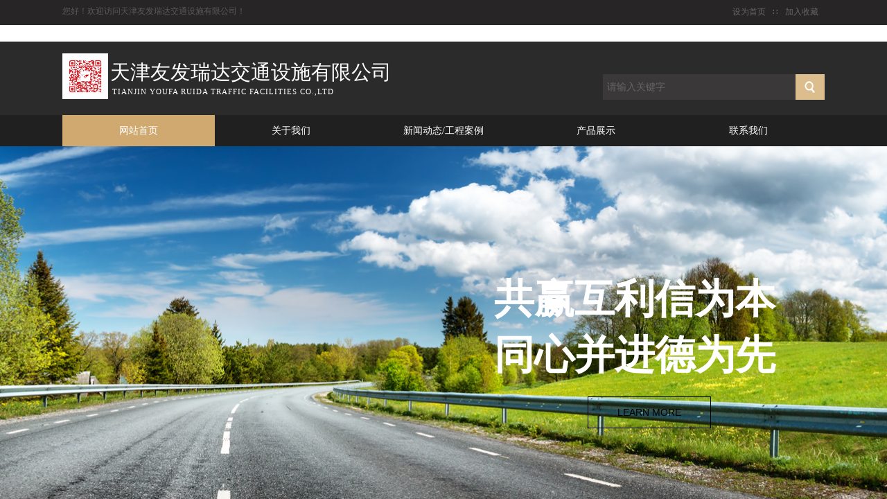

--- FILE ---
content_type: text/html; charset=utf-8
request_url: http://www.tjyfrd.com/
body_size: 29241
content:
<!DOCTYPE html PUBLIC "-//W3C//DTD XHTML 1.0 Transitional//EN" "http://www.w3.org/TR/xhtml1/DTD/xhtml1-transitional.dtd">
<html xmlns="http://www.w3.org/1999/xhtml" lang="zh-Hans" >
	<head>
		<meta http-equiv="X-UA-Compatible" content="IE=Edge,chrome=1" />
	<meta name="viewport" content="width=1100" />	<meta http-equiv="Content-Type" content="text/html; charset=utf-8" />
		<meta name="format-detection" content="telephone=no" />
	     <meta http-equiv="Cache-Control" content="no-transform"/> 
     <meta http-equiv="Cache-Control" content="no-siteapp"/>
	<title>天津友发瑞达交通设施有限公司</title>
	<meta name="keywords"  content="友发,瑞达,高速公路,交安,标志杆,交通安全,护栏板,立柱,防阻块,托架" />
	<meta name="description" content="天津友发瑞达交通设施有限公司是生产高速公路交通安全设施，为全国各地高速公路承建单位提供配套交安产品的专业供应商。我公司前身为山东瑞达高速公路材料有限公司，受控于天津友发钢管集团，天津友发钢管集团是上交所主板上市企业，连续16年位列中国企业500强。我公司位于华北重镇天津市西南部的静海区，厂区距天津国际机场55公里，距天津新港85公里。地理位置优越，物流运输业高度发达。" />
    
                
	<meta name="baidu-site-verification" content="code-lXDrup1EdN" />	<meta property="og:image" content="http://static.websiteonline.cn/website/template/default/images/favicon.ico">
		<link rel="shortcut icon" href="http://static.websiteonline.cn/website/template/default/images/favicon.ico" type="image/x-icon" />
	<link rel="Bookmark" href="http://static.websiteonline.cn/website/template/default/images/favicon.ico" />
		

		<link href="http://static.websiteonline.cn/website/template/default/css/default.css?v=17534100" rel="stylesheet" type="text/css" />
<link href="http://www.tjyfrd.com/template/default/css/font/font.css?v=15750090" rel="stylesheet" type="text/css" />
<link href="http://www.tjyfrd.com/template/default/css/wpassword/iconfont.css?v=17496248" rel="stylesheet" type="text/css" />
<link href="http://static.websiteonline.cn/website/plugin/title/css/title.css?v=17083134" rel="stylesheet" type="text/css" />
<link href="http://static.websiteonline.cn/website/plugin/sitesearch/css/sitesearch.css?v=16861948" rel="stylesheet" type="text/css" />
<link href="http://static.websiteonline.cn/website/plugin/media/css/media.css?v=14077216" rel="stylesheet" type="text/css" />
<link href="http://static.websiteonline.cn/website/plugin/unslider/css/unslider.css?v=16086236" rel="stylesheet" type="text/css" />
<link href="http://static.websiteonline.cn/website/plugin/product_category/css/product_category.css?v=14937940" rel="stylesheet" type="text/css" />
<link href="http://static.websiteonline.cn/website/plugin/chtml/css/chtml.css?v=17284532" rel="stylesheet" type="text/css" />
<link href="http://static.websiteonline.cn/website/plugin/record/css/record.css?v=15222156" rel="stylesheet" type="text/css" />
<style type="text/css">#canvas{background:#ffffff no-repeat top left;}
#scroll_container{font-family:宋体,Arial;font-size:12px;font-weight:normal;font-style:normal;line-height:15px;}
.prop_rotate_angle sup,.prop_rotate_angle .posblk-deg{font-size:11px; color:#CDCDCD; font-weight:normal; font-style:normal; }ins#qiao-wrap{height:0;} #qiao-wrap{display:block;}
</style> 
</head>
<body  >
<input type="hidden" value="2" name="_user_level_val" />
								<script type="text/javascript" language="javascript" src="http://static.websiteonline.cn/website/script/??libsjq.js,jquery.custom.js,jquery.lazyload.js,jquery.rotateutility.js,lab.js,wopop_all.js,jquery.cookie.js,jquery.simplemodal.js,fullcollumn.js,objectFitPolyfill.min.js,ierotate.js,effects/velocity.js,effects/velocity.ui.js,effects/effects.js,fullpagescroll.js,common.js,heightAdapt.js?v=17573096"></script>
<script type="text/javascript" language="javascript" src="http://static.websiteonline.cn/website/plugin/??sitesearch/js/init.js,media/js/init.js,new_navigation/js/overall.js,new_navigation/styles/hs9/init.js,unslider/js/init.js,buttons/js/init.js,product_category/js/overall.js,product_category/styles/hs9/init.js,picture_hover/js/init.js,article_list/js/init.js,new_navigation/styles/hs7/init.js?v=17636160"></script>
	<script type="text/javascript" language="javascript">
    			var webmodel = {};
	        
    wp_pages_global_func($.extend({
        'isedit': '0',
        'islogin': '0',
        'domain': 'pro9a0e9c',
        'p_rooturl': 'http://www.tjyfrd.com',
        'static_rooturl': 'http://static.websiteonline.cn/website',
        'interface_locale': "zh_CN",
        'dev_mode': "0",
        'getsession': ''
    }, {"phpsessionid":"","punyurl":"http:\/\/www.tjyfrd.com","curr_locale":"zh_CN","mscript_name":"","converted":false}));
    
	</script>

<link href="http://www.tjyfrd.com/2cbdc20e173f415d42c4cb350ca301e6.cssx" rel="stylesheet" /><div id="page_set_css">
</div><input type="hidden" id="page_id" name="page_id" value="1" rpid="1">
<div id="scroll_container" class="scroll_contain" style="">
	    	<div id="scroll_container_bg" style=";">&nbsp;</div>
<script>
initScrollcontainerHeight();	
</script>
     <div id="overflow_canvas_container">        <div id="canvas" style=" margin: 0 auto;width:1100px;;height:3105px">
    <div id="layer5C9D49433288A79B7A14FD7BA07040F2" class="full_column"   style="width:1100px;position:absolute;top:0px;height:36px;z-index:100;">
    <div class="full_width " style="position:absolute;height:36px;background-color:#272526;">		
    </div>
			<div class="full_content" style="width:1100px; position:absolute;left:0;top:0;margin-left: 0px;;height:36px;">
								<div id='layerF3041598F2C77AA2793F748732D962F9' type='bookmark'  class='cstlayer' style='left: 967px; top: 10px; position: absolute; z-index: 101; width: 133px; height: 39px; '  mid=""  fatherid='layer5C9D49433288A79B7A14FD7BA07040F2'    deg='0'><script language="javascript">
function AddFavorite(sURL, sTitle)
{
    try
    {
		if( typeof(sURL) =="undefined" || sURL.length==0) { sURL=window.location; }
		if( typeof(sTitle) =="undefined" || sTitle.length==0) { sTitle=document.title; } 
        window.external.addFavorite(sURL, sTitle);
    }
    catch (e)
    {
        try
        {
            window.sidebar.addPanel(sTitle, sURL, "");
        }
        catch (e)
        {
            alert("您使用的浏览器不支持此功能，请按“Ctrl + D”键手工加入收藏!");
        }
    }
}


function setHome(objid,urls) {
	var a = objid, b = urls, c = "unknown"; 
	try {
	    if( typeof(b) =="undefined" || b.length==0) { b=location.href; }		
		a.style.behavior = "url(#default#homepage)";
		var d = a.isHomePage(b);
		d = (d = d || a.isHomePage(b + "/")) || a.isHomePage(b + "/#");
		d = "" + d;
	   if (d != "true"){
			a.setHomePage(b);
	   }else{
			alert("您已经设为首页了!");
	   }
	} catch (e) {
		alert("您的浏览器不支持自动设置主页，请使用浏览器菜单手动设置!");
		return "unknown"
	}
};


</script>	
<script language="javascript">
$(function(){
	$(".bmark,.bmarks").click(function(){
		var data=0;		
		if($(this).hasClass("bmark")){ data=1;}
		if(data=="1"){
			setHome($(this)[0],'');
		}else{
			AddFavorite("", "");
		}
	});
});
</script>
	


<div class="wp-bookmark_content" style="width: 133px; height: 39px; border-color: transparent; border-width: 0px;">
<a href="#" class="bmark" data="1" style="color: rgb(102, 102, 102); font-family: 'Microsoft YaHei';">设为首页</a><span attr="0" class="bookspace" style="width:10px; display:inline-block;"></span><span attr="3" class="bookdelimiter" style="line-height: 100%; color: rgb(102, 102, 102);">∷</span><span attr="0" class="bookspace" style="width:10px; display:inline-block;"></span><a href="#" class="bmarks" data="1" style="color: rgb(102, 102, 102); font-family: 'Microsoft YaHei';">加入收藏</a> 
</div></div><script>				 $('#layerF3041598F2C77AA2793F748732D962F9').triggerHandler('layer_ready');</script><div id='layer19AED28D5D59E60D32971A12F5EFD8E7' type='title'  class='cstlayer' style='left: 0px; top: 8px; position: absolute; z-index: 100; width: 397px; height: 20px; '  mid=""  fatherid='layer5C9D49433288A79B7A14FD7BA07040F2'    deg='0'><div class="wp-title_content" style="word-wrap: break-word; padding: 0px; border-color: transparent; border-width: 0px; height: 20px; width: 397px; display: block;"><span style="color: rgb(90, 89, 89); font-family: 微软雅黑; font-size: 12px; font-style: normal; font-variant: normal; font-weight: normal; line-height: 140%;">您好！欢迎访问天津友发瑞达交通设施有限公司！&nbsp; &nbsp; &nbsp; &nbsp; &nbsp; &nbsp; &nbsp; &nbsp; &nbsp; &nbsp; &nbsp; &nbsp; &nbsp; &nbsp; &nbsp; &nbsp; &nbsp; &nbsp; &nbsp; &nbsp; &nbsp; &nbsp; &nbsp; &nbsp; &nbsp; &nbsp; &nbsp; &nbsp; &nbsp; &nbsp; &nbsp; &nbsp; &nbsp; &nbsp; &nbsp; &nbsp; &nbsp; &nbsp; &nbsp; &nbsp; &nbsp; &nbsp; &nbsp; &nbsp; &nbsp; &nbsp; &nbsp; &nbsp; &nbsp; &nbsp; &nbsp; &nbsp; &nbsp; &nbsp; &nbsp; &nbsp; &nbsp; &nbsp; &nbsp; &nbsp; &nbsp; &nbsp; &nbsp; &nbsp; &nbsp; &nbsp; &nbsp; &nbsp; &nbsp; &nbsp; &nbsp; &nbsp; &nbsp; &nbsp; &nbsp; &nbsp; &nbsp; &nbsp; &nbsp; &nbsp; &nbsp; &nbsp; &nbsp; &nbsp; &nbsp; &nbsp; &nbsp; &nbsp; &nbsp; &nbsp; &nbsp;</span></div>
<script type="text/javascript">
$(function(){
	$('.wp-title_content').each(function(){
		if($(this).find('div').attr('align')=='justify'){
			$(this).find('div').css({'text-justify':'inter-ideograph','text-align':'justify'});
		}
	})	
})
</script>

</div><script>				 $('#layer19AED28D5D59E60D32971A12F5EFD8E7').triggerHandler('layer_ready');</script>                                
                                <div class="fullcontent_opacity" style="width: 100%;height: 100%;position: absolute;left: 0;right: 0;top: 0;display:none;"></div>
			</div>
</div>
<script>
        $(".content_copen").live('click',function(){
        $(this).closest(".full_column").hide();
    });
	var $fullwidth=$('#layer5C9D49433288A79B7A14FD7BA07040F2 .full_width');
	$fullwidth.css({left:0-$('#canvas').offset().left+$('#scroll_container').offset().left-$('#scroll_container').scrollLeft()-$.parseInteger($('#canvas').css("borderLeftWidth")),width:$('#scroll_container_bg').width()});
	$(function () {
				var videoParams={"id":"layer5C9D49433288A79B7A14FD7BA07040F2","bgauto":null,"ctauto":null,"bVideouse":null,"cVideouse":null,"bgvHeight":null,"bgvWidth":null};
		fullcolumn_bgvideo_init_func(videoParams);
                var bgHoverParams={"full":{"hover":null,"opacity":null,"bg":"#272526","id":"layer5C9D49433288A79B7A14FD7BA07040F2","bgopacity":null,"zindextopcolorset":""},"full_con":{"hover":null,"opacity":null,"bg":null,"id":"layer5C9D49433288A79B7A14FD7BA07040F2","bgopacity":null}};
		fullcolumn_HoverInit(bgHoverParams);
        });
</script>


<div id="layer25A54A18940938E04054A6B5B7E1E1DA" class="full_column"   style="width:1100px;position:absolute;top:60px;height:130px;z-index:101;">
    <div class="full_width " style="position:absolute;height:130px;background-color:#2c2b2b;">		
    </div>
			<div class="full_content" style="width:1100px; position:absolute;left:0;top:0;margin-left: 0px;;height:130px;">
								<div id='layer91113A51DDDF8FA6C42BB073D8B9FE75' type='title'  class='cstlayer' style='left: 72px; top: 65px; position: absolute; z-index: 115; width: 382px; height: 20px; '  mid=""  fatherid='layer25A54A18940938E04054A6B5B7E1E1DA'    deg='0'><div class="wp-title_content" style="word-wrap: break-word; padding: 0px; border: 0px solid transparent; height: 20px; width: 382px; display: block;"><font color="#dcbd8e" face="Times New Roman"><span style="caret-color: rgb(220, 189, 142); font-size: 11px; text-transform: uppercase; letter-spacing: 1px; color: rgb(255, 255, 255);">Tianjin youfa ruida traffic facilities co.,ltd</span></font></div>

</div><script>				 $('#layer91113A51DDDF8FA6C42BB073D8B9FE75').triggerHandler('layer_ready');</script><div id='layer1F412B2D9D9BAE8A6CF11594A13F2BF9' type='sitesearch'  class='cstlayer' style='left: 780px; top: 47px; position: absolute; z-index: 101; width: 320px; height: 41px; '  mid=""  fatherid='layer25A54A18940938E04054A6B5B7E1E1DA'    deg='0'><div class="wp-sitesearch_content" style="word-wrap: break-word; padding: 0px; border-color: transparent; border-width: 0px; width: 320px; height: 41px;">
	<div class="wp-sitesearch_container" skin="skin5" type="all" opn="0">
		<script type="text/javascript">
	
</script>

<div class="searchbox">
    <div class="ninputs">
        <input type="text" class="searchbox_txt" name="keywords" value="请输入关键字" >
        <input type="hidden" name="searchcontent" value="product"/>
    </div>
    <div class="sright"> <div class="searchbox_btn" id='searchbox_btn'>&nbsp;</div></div>
	</div>


<script language="javascript">	
$('#layer1F412B2D9D9BAE8A6CF11594A13F2BF9').layer_ready(function(){
	var dom=$("#layer1F412B2D9D9BAE8A6CF11594A13F2BF9");
        var this_txt_height =  dom.find('.searchbox_txt').outerHeight(true);
        dom.find('.searchbox_btn').css({'height':this_txt_height});
                var width_xz=0;
	if($.browser.msie && $.browser.version>=9){ width_xz=4;}
        dom.find('.searchbox').css({'width':dom.width()});
        dom.find('.searchbox_txt').css({'width':(dom.width()-dom.find('.searchbox_btn').outerWidth(true)-width_xz-(dom.find('.searchbox_txt').outerWidth(true)-dom.find('.searchbox_txt').width()))+'px'});
         //key hide show
        dom.find(".searchbox_txt").click(function () {
             if ($(this).val() == "请输入关键字") {
                 $(this).attr("value","");
             }
        });
        dom.find(".searchbox_txt").blur(function () {
            if ($(this).val() == "") {
                $(this).attr('value','请输入关键字')
            }
        });
        });
</script>
            <div class="searchtype" style='display:none;' >
			<input type="radio" name="c_layer1F412B2D9D9BAE8A6CF11594A13F2BF9" value="title"  class="catetype"/><span class="s_title">名称</span><input type="radio" name="c_layer1F412B2D9D9BAE8A6CF11594A13F2BF9" value="intro" class="catetype"/><span  class="s_description">描述</span><input type="radio" name="c_layer1F412B2D9D9BAE8A6CF11594A13F2BF9" value="content" class="catetype"/><span  class="s_content">内容</span>		</div>
	</div>

<script language="javascript">
var wp_productsearchcache = null;
$('body').data('wp_searchcache',wp_productsearchcache);
(function(){
var urldata = null;
var param={"layer_id":"layer1F412B2D9D9BAE8A6CF11594A13F2BF9","skin":"skin5","article_page":"8","product_page":"9","payknow_page":-1,"article_pageres":"-1","product_pageres":"-1","openArticleUrl":0,"openPayknowUrl":0,"search_type":0,"sswitch":"1","wordsplist":"0","openProductUrl":0,"search_listNum":"10","extend_content":{"mode":"skins","skin":"skin5","sshinput_txtcolor":"#666","sshinputborder_txtcolor":"transparent","sshinputborder_txtsize":"1","sshbtn_bg_hover":"bg0.jpg","sshkeytop_txtsize":"3","ssheight_txtsize":"35","ssbtnheight_txtsize":"35","ssbtnwidth_txtsize":"42","sshinput_txtfamily":"Microsoft YaHei","sshbtn_txtfamily":"SimSun","sshkey_txtfamily":"SimSun","sshinput_txtsize":"14","sshbtn_txtsize":"14","sshbtnborder_txtsize":"12","sshkey_txtsize":"12","sshkeyword_txtsize":"12","ssbeijing_txtcolor":"#3a3839","sshbtn_txtcolor":"#5A5A5A","sshbtnborder_txtcolor":"#5A5A5A","sshbtn_bgcolor_txtcolor":"#5A5A5A","sshbtn_bgcolor_hover_txtcolor":"#5A5A5A","sshkey_txtcolor":"#5A5A5A","sshkey_hover_txtcolor":"#5A5A5A","sshinput_txtbold":"normal","sshbtn_txtbold":"normal","sshkey_txtbold":"normal","sshbtn_bg_txtcolor":"http:\/\/pro9a0e9c.pic16.websiteonline.cn\/upload\/templatefiles\/search.gif","sshbtn_bg_hover_txtcolor":"http:\/\/pro9a0e9c.pic16.websiteonline.cn\/upload\/templatefiles\/search.gif","sshbtn_bigbg_txtcolor":""},"sshdefalutshow":"0","langs":{"Search Pro":"\u4ea7\u54c1","Search Result":"\u641c\u7d22\u7ed3\u679c\u9875\u9762","Name":"\u540d\u79f0","Description":"\u63cf\u8ff0","Search Art":"\u6587\u7ae0","Search Title":"\u6807\u9898","Search Summary":"\u6458\u8981"},"editmode":0};
var $curlayer = $('#layer1F412B2D9D9BAE8A6CF11594A13F2BF9');
$curlayer.mod_property({"extend_content":{"mode":"skins","skin":"skin5","sshinput_txtcolor":"#666","sshinputborder_txtcolor":"transparent","sshinputborder_txtsize":"1","sshbtn_bg_hover":"bg0.jpg","sshkeytop_txtsize":"3","ssheight_txtsize":"35","ssbtnheight_txtsize":"35","ssbtnwidth_txtsize":"42","sshinput_txtfamily":"Microsoft YaHei","sshbtn_txtfamily":"SimSun","sshkey_txtfamily":"SimSun","sshinput_txtsize":"14","sshbtn_txtsize":"14","sshbtnborder_txtsize":"12","sshkey_txtsize":"12","sshkeyword_txtsize":"12","ssbeijing_txtcolor":"#3a3839","sshbtn_txtcolor":"#5A5A5A","sshbtnborder_txtcolor":"#5A5A5A","sshbtn_bgcolor_txtcolor":"#5A5A5A","sshbtn_bgcolor_hover_txtcolor":"#5A5A5A","sshkey_txtcolor":"#5A5A5A","sshkey_hover_txtcolor":"#5A5A5A","sshinput_txtbold":"normal","sshbtn_txtbold":"normal","sshkey_txtbold":"normal","sshbtn_bg_txtcolor":"http:\/\/pro9a0e9c.pic16.websiteonline.cn\/upload\/templatefiles\/search.gif","sshbtn_bg_hover_txtcolor":"http:\/\/pro9a0e9c.pic16.websiteonline.cn\/upload\/templatefiles\/search.gif","sshbtn_bigbg_txtcolor":""}});
param['wp_productsearchcache']=wp_productsearchcache;

var searchFlag = 4;

layer_sitesearch_init_func(param,urldata,searchFlag);
})()
</script>
</div>
</div><script>				 $('#layer1F412B2D9D9BAE8A6CF11594A13F2BF9').triggerHandler('layer_ready');</script><div id='layerB9C572E6FE165D3E9A69CC77106104DD' type='media'  class='cstlayer' style='left: 0px; top: 17px; position: absolute; z-index: 102; width: 66px; height: 66px; '  mid=""  fatherid='layer25A54A18940938E04054A6B5B7E1E1DA'    deg='0'><script>
create_pc_media_set_pic('layerB9C572E6FE165D3E9A69CC77106104DD',false);
</script>
<div class="wp-media_content"  style="overflow: hidden; width: 66px; height: 66px; border-width: 0px; border-style: solid; padding: 0px;" type="0">
<div class="img_over"  style='overflow: hidden; border-color: transparent; border-width: 0px; width: 66px; height: 66px; position: relative;'>

<div class="imgloading" style="z-index:100;"> </div>
<img  id="wp-media-image_layerB9C572E6FE165D3E9A69CC77106104DD" onerror="set_thumb_layerB9C572E6FE165D3E9A69CC77106104DD(this);" onload="set_thumb_layerB9C572E6FE165D3E9A69CC77106104DD(this);" class="paragraph_image"  type="zoom" src="https://aosspic10001.websiteonline.cn/pro9a0e9c/image/hb3a.png" style="width: 66px; height: auto;;" />
</div>

</div>
<script>
(function(){
		layer_media_init_func('layerB9C572E6FE165D3E9A69CC77106104DD',{"isedit":false,"has_effects":false});
})()
</script>
</div><script>				 $('#layerB9C572E6FE165D3E9A69CC77106104DD').triggerHandler('layer_ready');</script><div id='layerF49FBDAC4386179FD61D0086516DA87D' type='title'  class='cstlayer' style='left: 69px; top: 24px; position: absolute; z-index: 100; width: 490px; height: 41px; '  mid=""  fatherid='layer25A54A18940938E04054A6B5B7E1E1DA'    deg='0'><div class="wp-title_content" style="word-wrap: break-word; padding: 0px; border-color: transparent; border-width: 0px; height: 41px; width: 490px; display: block;"><font color="#dcbd8e" face="方正姚体"><span style="caret-color: rgb(220, 189, 142); font-size: 29px; letter-spacing: 0px; color: rgb(255, 255, 255); font-family: &quot;arial black&quot;;">天津友发瑞达交通设施有限公司</span></font></div>

</div><script>				 $('#layerF49FBDAC4386179FD61D0086516DA87D').triggerHandler('layer_ready');</script>                                
                                <div class="fullcontent_opacity" style="width: 100%;height: 100%;position: absolute;left: 0;right: 0;top: 0;display:none;"></div>
			</div>
</div>
<script>
        $(".content_copen").live('click',function(){
        $(this).closest(".full_column").hide();
    });
	var $fullwidth=$('#layer25A54A18940938E04054A6B5B7E1E1DA .full_width');
	$fullwidth.css({left:0-$('#canvas').offset().left+$('#scroll_container').offset().left-$('#scroll_container').scrollLeft()-$.parseInteger($('#canvas').css("borderLeftWidth")),width:$('#scroll_container_bg').width()});
	$(function () {
				var videoParams={"id":"layer25A54A18940938E04054A6B5B7E1E1DA","bgauto":null,"ctauto":null,"bVideouse":null,"cVideouse":null,"bgvHeight":null,"bgvWidth":null};
		fullcolumn_bgvideo_init_func(videoParams);
                var bgHoverParams={"full":{"hover":null,"opacity":null,"bg":"#2c2b2b","id":"layer25A54A18940938E04054A6B5B7E1E1DA","bgopacity":null,"zindextopcolorset":""},"full_con":{"hover":null,"opacity":null,"bg":null,"id":"layer25A54A18940938E04054A6B5B7E1E1DA","bgopacity":null}};
		fullcolumn_HoverInit(bgHoverParams);
        });
</script>


<div id='layer8D024BF7ED9E30203B7EC1263AFA3883' type='new_navigation'  class='cstlayer' style='left: 0px; top: 166px; position: absolute; z-index: 168; width: 1100px; height: 46px; '  mid="layer21A3C87142B6AC88B9BE2C6AB53E101F"    deg='0'><div class="wp-new_navigation_content" style="border-color: transparent; border-width: 0px; width: 1100px; display: block; overflow: visible; height: auto;;display:block;overflow:hidden;height:0px;" type="0">
<script type="text/javascript"> 
		
		$("#layer8D024BF7ED9E30203B7EC1263AFA3883").data("m_show", '');
	</script>
<div skin="hs9" class="nav1 menu_hs9" ishorizon="1" colorstyle="black" direction="0" more="更多" moreshow="1" morecolor="darkorange" hover="1" hover_scr="0" submethod="0" umenu="0" dmenu="0" sethomeurl="http://www.tjyfrd.com/page1" smcenter="0">
		<ul id="nav_layer8D024BF7ED9E30203B7EC1263AFA3883" class="navigation"  style="width:auto;"  >
		<li style="width:20%;box-sizing:border-box;z-index:2;"  class="wp_subtop"  pid="1" ><a class="  "  href="http://www.tjyfrd.com"><span style="display:block;overflow:hidden;">网站首页</span></a></li><li style="width:20%;box-sizing:border-box;z-index:2;"  class="wp_subtop"  pid="3" ><a class="  "  href="http://www.tjyfrd.com/page3"><span style="display:block;overflow:hidden;">关于我们</span></a></li><li style="width:20%;box-sizing:border-box;z-index:2;"  class="wp_subtop"  pid="4" ><a class="  "  href="http://www.tjyfrd.com/page4"><span style="display:block;overflow:hidden;">新闻动态/工程案例</span></a></li><li style="width:20%;box-sizing:border-box;z-index:2;"  class="wp_subtop"  pid="5" ><a class="  "  href="http://www.tjyfrd.com/page5"><span style="display:block;overflow:hidden;">产品展示</span></a></li><li style="width:20%;box-sizing:border-box;z-index:2;"  class="wp_subtop"  pid="7" ><a class="  "  href="http://www.tjyfrd.com/page7"><span style="display:block;overflow:hidden;">联系我们</span></a></li>	</ul>
</div>

<script type="text/javascript"> 
				$("#layer8D024BF7ED9E30203B7EC1263AFA3883").data("datasty_", '@charset "utf-8";  #nav_layer8D024BF7ED9E30203B7EC1263AFA3883, #nav_layer8D024BF7ED9E30203B7EC1263AFA3883 ul {padding:0; margin:0; list-style:none; }  #nav_layer8D024BF7ED9E30203B7EC1263AFA3883 {padding-left:15px; padding-right:15px;position:relative; background-position:top left;background-repeat:repeat-x;background-color:transparent;background-image:url("http://static.websiteonline.cn/website/plugin/new_navigation/styles/hs9/dbj.jpg");line-height:50px;height:50px; }  #nav_layer8D024BF7ED9E30203B7EC1263AFA3883 li.wp_subtop {text-align:center;float:left; height:50px;line-height:50px;background-image:url(http://static.websiteonline.cn/website/plugin/new_navigation/view/images/png_bg.png);background-color:transparent;background-position:top left;background-repeat:repeat;}  #nav_layer8D024BF7ED9E30203B7EC1263AFA3883 li.wp_subtop:hover{text-align:center; background-color:transparent;background-position:top left;height:50px;line-height:50px; background-image:url("http://static.websiteonline.cn/website/plugin/new_navigation/styles/hs9/dhover.jpg");background-repeat:repeat-x;}  #nav_layer8D024BF7ED9E30203B7EC1263AFA3883 li.wp_subtop>a {white-space: nowrap;overflow:hidden;padding-left:15px;padding-right:15px;text-align:center;display:block;  font-family:arial; font-size:14px; color:#FFFFFF; text-decoration:none; font-weight:normal;font-style:normal;}  #nav_layer8D024BF7ED9E30203B7EC1263AFA3883 li.wp_subtop>a:hover{color:#333333;text-align:center;font-family:arial; font-size:14px; font-weight:normal;font-style:normal;}  #nav_layer8D024BF7ED9E30203B7EC1263AFA3883 ul{display:none;width:100%;position:absolute; top:38px; left:-9999px;background-image:url(http://static.websiteonline.cn/website/plugin/new_navigation/view/images/png_bg.png);background-repeat:repeat;background-color:transparent;background-position:top left;padding-bottom:3px;padding-top:3px;}  #nav_layer8D024BF7ED9E30203B7EC1263AFA3883 ul li{text-align:center;float:left; background-color:#fbfbfb;background-position:top left;background-repeat:repeat;background-image:url(http://static.websiteonline.cn/website/plugin/new_navigation/view/images/png_bg.png);height:25px;line-height:25px;font-weight:normal;}  #nav_layer8D024BF7ED9E30203B7EC1263AFA3883 ul li:hover{text-align:center;  background-position:top left;background-repeat:repeat;background-image:url(http://static.websiteonline.cn/website/plugin/new_navigation/view/images/png_bg.png);background-color:#2f2f2f;height:25px;line-height:25px;}  #nav_layer8D024BF7ED9E30203B7EC1263AFA3883 ul li a {white-space: nowrap;color:#666666;text-align:center;float:left; display:block; padding:0 10px 0 10px; font-family:arial; font-size:12px; text-decoration:none; font-weight:normal;font-style:normal;}  #nav_layer8D024BF7ED9E30203B7EC1263AFA3883 ul li a:hover{color:#fff;text-align:center;float:left; padding:0 10px 0 10px; font-family:arial; font-size:12px; text-decoration:none; font-weight:normal;font-style:normal;}  #nav_layer8D024BF7ED9E30203B7EC1263AFA3883 li ul.floatRight li {float:right;}  #nav_layer8D024BF7ED9E30203B7EC1263AFA3883 ul ul {background-image:url(http://static.websiteonline.cn/website/plugin/new_navigation/view/images/png_bg.png);}');
		$("#layer8D024BF7ED9E30203B7EC1263AFA3883").data("datastys_", '#nav_layer8D024BF7ED9E30203B7EC1263AFA3883{height:45px;} #nav_layer8D024BF7ED9E30203B7EC1263AFA3883{background-color:transparent;} #nav_layer8D024BF7ED9E30203B7EC1263AFA3883{background-image:url(http://static.websiteonline.cn/website/plugin/new_navigation/view/images/png_bg.png);} #nav_layer8D024BF7ED9E30203B7EC1263AFA3883 li.wp_subtop{height:45px;} #nav_layer8D024BF7ED9E30203B7EC1263AFA3883 li.wp_subtop{line-height:45px;} #nav_layer8D024BF7ED9E30203B7EC1263AFA3883 li.wp_subtop>a{font-family:Microsoft YaHei;} #nav_layer8D024BF7ED9E30203B7EC1263AFA3883 li.wp_subtop:hover{height:45px;} #nav_layer8D024BF7ED9E30203B7EC1263AFA3883 li.wp_subtop:hover{line-height:45px;} #nav_layer8D024BF7ED9E30203B7EC1263AFA3883 li.wp_subtop>a:hover{font-family:Microsoft YaHei;} #nav_layer8D024BF7ED9E30203B7EC1263AFA3883 li.wp_subtop:hover{background-image:url(http://static.websiteonline.cn/website/plugin/new_navigation/view/images/png_bg.png);}  #nav_layer8D024BF7ED9E30203B7EC1263AFA3883 li.wp_subtop>a:hover{color:#ffffff;}  #nav_layer8D024BF7ED9E30203B7EC1263AFA3883 li.wp_subtop:hover{background-color:#cfa970;}');
	
		</script>

<script type="text/javascript">
function wp_get_navstyle(layer_id,key){
		var navStyle = $.trim($("#"+layer_id).data(key));
		return navStyle;	
	
}	
richtxt('layer8D024BF7ED9E30203B7EC1263AFA3883');
</script><script type="text/javascript">
layer_new_navigation_hs9_func({"isedit":false,"layer_id":"layer8D024BF7ED9E30203B7EC1263AFA3883","menustyle":"hs9"});
layer8D024BF7ED9E30203B7EC1263AFA3883_liHoverCallBack;
</script>

</div>
<script type="text/javascript">
 $(function(){
	layer_new_navigation_content_func({"isedit":false,"layer_id":"layer8D024BF7ED9E30203B7EC1263AFA3883","menustyle":"hs9","addopts":{"padding-left":"0","padding-right":"0"}});
});
</script>

</div><script>				 $('#layer8D024BF7ED9E30203B7EC1263AFA3883').triggerHandler('layer_ready');</script><div id="layer855553472BBFC6C988F49791222A7650" class="full_column"   style="width:1100px;position:absolute;top:166px;height:45px;z-index:103;">
    <div class="full_width " style="position:absolute;height:45px;background-color:#202020;">		
    </div>
			<div class="full_content" style="width:1100px; position:absolute;left:0;top:0;margin-left: 0px;;height:45px;">
								                                
                                <div class="fullcontent_opacity" style="width: 100%;height: 100%;position: absolute;left: 0;right: 0;top: 0;display:none;"></div>
			</div>
</div>
<script>
        $(".content_copen").live('click',function(){
        $(this).closest(".full_column").hide();
    });
	var $fullwidth=$('#layer855553472BBFC6C988F49791222A7650 .full_width');
	$fullwidth.css({left:0-$('#canvas').offset().left+$('#scroll_container').offset().left-$('#scroll_container').scrollLeft()-$.parseInteger($('#canvas').css("borderLeftWidth")),width:$('#scroll_container_bg').width()});
	$(function () {
				var videoParams={"id":"layer855553472BBFC6C988F49791222A7650","bgauto":null,"ctauto":null,"bVideouse":null,"cVideouse":null,"bgvHeight":null,"bgvWidth":null};
		fullcolumn_bgvideo_init_func(videoParams);
                var bgHoverParams={"full":{"hover":null,"opacity":null,"bg":"#202020","id":"layer855553472BBFC6C988F49791222A7650","bgopacity":null,"zindextopcolorset":""},"full_con":{"hover":null,"opacity":null,"bg":null,"id":"layer855553472BBFC6C988F49791222A7650","bgopacity":null}};
		fullcolumn_HoverInit(bgHoverParams);
        });
</script>


<div id='layer04722715A3678DA13EB01216DEDA5859' type='unslider'  class='cstlayer' style='left: 0px; top: 211px; position: absolute; z-index: 105; width: 1100px; height: 600px; '  mid=""    deg='0'><style>
#layer04722715A3678DA13EB01216DEDA5859html5zoo-1{
	margin:0 auto;
}
</style>
<div id="layer04722715A3678DA13EB01216DEDA5859_content" class="wp-unslider_content" style="overflow: hidden; border: none; left: -402.5px; width: 1905px; height: 600px; position: absolute;">
<script type="text/javascript">
	 
</script>

<!-- loop star -->
<div id="layer04722715A3678DA13EB01216DEDA5859html5zoo-1">
    <ul class="html5zoo-slides" style="display:none;">
  
        <li><img  src="https://aosspic10001.websiteonline.cn/pro9a0e9c/image/banner004.jpg" class="html5lightbox" /></a></li>
  
        <li><img  src="https://aosspic10001.websiteonline.cn/pro9a0e9c/image/banner002.jpg" class="html5lightbox" /></a></li>
  
        <li><img  src="https://aosspic10001.websiteonline.cn/pro9a0e9c/image/banner003.jpg" class="html5lightbox" /></a></li>
  
        <li><img  src="https://aosspic10001.websiteonline.cn/pro9a0e9c/image/banner001.jpg" class="html5lightbox" /></a></li>
    </ul>
</div>
<!-- loop end -->

<script language="javascript">
(function(){
		var layerparams={"layerid":"layer04722715A3678DA13EB01216DEDA5859","pstyle":"none","plborder_size":"0","interval":3000,"autoplays":"true","title_size":"40","title_family":"SimSun","title_color":"#FFFFFF","easing":"all","show_title":"0","show_nav":"1","navigation_style":"01","navbg_hover_color":"#660000","nav_margin_bottom_size":"25","nav_arrow":"1","arrow_left":"template\/default\/images\/left_arrow.png","arrow_right":"template\/default\/images\/right_arrow.png","nav_margin_left_size":"25","nav_margin_right_size":"25","skin":"01","default_show":"1","hover_show":"0","pauseonmouseover":"1","nav_arrow_w_size":"32","nav_arrow_h_size":"32","iconstyle":"01","nav_height_size":"2","wsize":null,"editMode":false,"unslideradapt":null};
	layer_unslider_init_func(layerparams);
})()  
</script>
</div>
</div><script>				 $('#layer04722715A3678DA13EB01216DEDA5859').triggerHandler('layer_ready');</script><div id='layerB03C57C28D9C3376FB35FFA5E2BEFB29' type='title'  class='cstlayer' style='left: 623px; top: 391px; position: absolute; z-index: 107; width: 477px; height: 161px; '  mid=""    deg='0'><div class="wp-title_content" style="word-wrap: break-word; padding: 0px; border-color: transparent; border-width: 0px; height: 161px; width: 477px; display: block;"><span style="font-size: 72px; font-family: 微软雅黑; letter-spacing: 0px; color: rgb(0, 0, 0);"><strong><p><span style="font-size: 58px; color: rgb(255, 255, 255);">共赢互利信为本</span></p><p><span style="font-size: 58px; color: rgb(255, 255, 255);">同心并进德为先</span></p></strong></span></div>

</div><script>				 $('#layerB03C57C28D9C3376FB35FFA5E2BEFB29').triggerHandler('layer_ready');</script><div id='layerFB708F1C2F310ACC7CAAAB2970FD39CF' type='buttons'  class='cstlayer' style='left: 758px; top: 572px; position: absolute; z-index: 106; width: 178px; height: 46px; '  mid=""    deg='0'><div class="wp-buttons_content" style="padding: 0px; border-color: transparent; border-width: 0px; overflow: hidden; width: 178px; height: 46px;"><a href="http://www.tjyfrd.com/page5"  class="btnarea button_btndefault-link" style="width:176px;left:0px;top:0px;height:44px;line-height:44px;">
  <span class="button_btndefault-label">LEARN MORE</span>
</a><script type="text/javascript" src="http://static.websiteonline.cn/website/script/usermanagemob/clipboard.js"></script>
<script language="javascript">$('#layerFB708F1C2F310ACC7CAAAB2970FD39CF').layer_ready(function(){
	
			(function(){
	var param={"layerid":"layerFB708F1C2F310ACC7CAAAB2970FD39CF","bgFlag":0,"bhFlag":0};
	layer_buttons_text_display_func(param);
	})();
	
	
			
		
		
			    
    	    
		btnFloat({"ostyle":{"btnarea":"width:176px;left:0px;top:0px;height:44px;line-height:44px;"},"border_radius":"0px 0px 0px 0px","btntext":"LEARN MORE","btnlink":{"ctype":"page","options":{"menuid":"5","target":"0"},"address":"https:\/\/website-edit.onlinewebsite.cn\/designer\/index.php?_m=wp_frontpage&_a=index&id=5&domain=energy-1187988&editdomain=www.websitemanage.cn&SessionID=3e84fa1e8cfb33ecb80496e3676e6498"},"bgcolor_link":"transparent","border_width":"1","bcolor_link":"rgba(0,0,0,1)","bgcolor_hover":"rgba(0,0,0,1)","bcolor_hover":"rgba(0,0,0,1)","shadow_enable":"hide","txtfont_name":"arial","txtbold":"normal","txtfont_size":"14","txtcolor_link":"rgba(0,0,0,1)"},'layerFB708F1C2F310ACC7CAAAB2970FD39CF')
	});</script>
</div>

</div><script>				 $('#layerFB708F1C2F310ACC7CAAAB2970FD39CF').triggerHandler('layer_ready');</script><div id='layerB7F2DD2385422F7BB5E89D4D582AA750' type='media'  class='cstlayer' style='left: 335px; top: 851px; position: absolute; z-index: 122; width: 430px; height: 65px; '  mid=""    deg='0'><script>
create_pc_media_set_pic('layerB7F2DD2385422F7BB5E89D4D582AA750',false);
</script>
<div class="wp-media_content"  style="overflow: hidden; width: 430px; height: 65px;" type="0">
<div class="img_over"  style='overflow: hidden; border-color: transparent; border-width: 0px; width: 430px; height: 65px; position: relative;'>

<div class="imgloading" style="z-index:100;"> </div>
<img  id="wp-media-image_layerB7F2DD2385422F7BB5E89D4D582AA750" onerror="set_thumb_layerB7F2DD2385422F7BB5E89D4D582AA750(this);" onload="set_thumb_layerB7F2DD2385422F7BB5E89D4D582AA750(this);" class="paragraph_image"  type="zoom" src="http://pro9a0e9c.pic16.websiteonline.cn/upload/templatefiles/line.gif" style="width: 430px; height: 65px;;" />
</div>

</div>
<script>
(function(){
		layer_media_init_func('layerB7F2DD2385422F7BB5E89D4D582AA750',{"isedit":false,"has_effects":false});
})()
</script>
</div><script>				 $('#layerB7F2DD2385422F7BB5E89D4D582AA750').triggerHandler('layer_ready');</script><div id='layer8EEC0E971E366E1E852E8A042B4FE59E' type='title'  class='cstlayer' style='left: 484px; top: 859px; position: absolute; z-index: 123; width: 227px; height: 47px; '  mid=""    deg='0'><div class="wp-title_content" style="word-wrap: break-word; padding: 0px; border-color: transparent; border-width: 0px; height: 47px; width: 227px; display: block;"><span style="font-family: 微软雅黑; font-size: 32px; color: rgb(56, 56, 58);"><strong>产品中心</strong></span></div>

</div><script>				 $('#layer8EEC0E971E366E1E852E8A042B4FE59E').triggerHandler('layer_ready');</script><div id='layerCA5E801E207325376318A553D28FEBF6' type='title'  class='cstlayer' style='left: 476px; top: 905px; position: absolute; z-index: 125; width: 204px; height: 25px; '  mid=""    deg='0'><div class="wp-title_content" style="word-wrap: break-word; padding: 0px; border-color: transparent; border-width: 0px; height: 25px; width: 204px; display: block;"><span style="font-family: 'Times New Roman'; font-size: 16px; color: rgb(59, 60, 62);">PRODUCTS CENTER</span></div>

</div><script>				 $('#layerCA5E801E207325376318A553D28FEBF6').triggerHandler('layer_ready');</script><div id='layer34E07A2AB7C66ACFE122951275D21C96' type='product_category'  class='cstlayer' style='left: 71px; top: 954px; position: absolute; z-index: 124; width: 957px; height: 50px; '  mid=""    deg='0'><script type="text/javascript">

function wp_showdefaultHoverCss(layer_id){
	var layertype=$('#'+layer_id).attr('type');
	if(layertype && window['wp_showdefaultHoverCss_'+layertype]){
		return window['wp_showdefaultHoverCss_'+layertype](layer_id);
	}
	return false;
}

function wp_showdefaultHoverCss_product_category(layer_id)
{
	var plugin_name=$("#"+layer_id).attr('type');
	var hover=$("#"+layer_id).find('.nav1').attr('hover');
	var skinname=$("#"+layer_id).find('.nav1').attr('skin');
    var hover_set = $("#"+layer_id).find('.nav1').attr('hover_set');
    var pro_cateid = $("#"+layer_id).find('.nav1').attr('pro_cateid');
	if(skinname=='vertical_vs10_1'){
		return;
	}
    if(hover!=1){
        return;
    }
    if(hover == 1 && hover_set == 2 && !pro_cateid){
        return;
    }

	wp_getdefaultHoverCss(layer_id);
	var n=0;
	
	if(plugin_name=='new_navigation'){
		var page_id=$("#page_id").val();
                var rootpid=$("#page_id").attr("rpid")*1;
	}else{
		var page_id=$('#'+layer_id+'').find(".default_pid").html();
		if(page_id==0 || page_id.length==0){
			page_id=$('#nav_'+layer_id+'').children('li:first').attr('pid');	
		}
	}
 
	$('#nav_'+layer_id+'').children('li').each(function(){
		var type_pid=$(this).attr('pid');		
		if(type_pid==page_id){
			$(this).addClass("lihover").children('a').addClass("ahover");
 
		}else if(type_pid==rootpid){
                    $(this).addClass("lihover").children('a').addClass("ahover");
 
           }
 
		if(window.location.href == $(this).find("a").attr("href") || window.location.href == $(this).find("a").attr("href")+"&brd=1"){  $(this).addClass("lihover").children('a').addClass("ahover"); }
		n++;
	});
	
	if(!$('#nav_'+layer_id+'').children('li.lihover').length){
		$('#nav_'+layer_id+' ul').children('li').each(function(){
			var lochref=window.location.href.replace(/^https?:/,'').replace(/&brd=1$/,'');
			var subahref= $(this).find('a').attr("href").replace(/^https?:/,'').replace(/&brd=1$/,'');
			if(lochref == subahref || lochref ==subahref+"&brd=1"){ 
				$(this).parents(".wp_subtop").addClass("lihover").children('a').addClass("ahover"); 
				return;
			}
		})
	}
 
	if(hover==1){        
		if($('#nav_'+layer_id+'').children('li').children('a.ahover').length<1){
			$('#nav_'+layer_id+'').children('li:first').addClass("lihover").children('a').addClass("ahover");
		} 	 
	}
}
var wp_showdefaultHoverCss_layer34E07A2AB7C66ACFE122951275D21C96=wp_showdefaultHoverCss;
function wp_addMoreButton(layer_id){
	var layertype=$('#'+layer_id).attr('type');
	if(layertype && window['wp_addMoreButton_'+layertype]){
		return window['wp_addMoreButton_'+layertype](layer_id);
	}
	return false;
}
function wp_addMoreButton_product_category(layer_id)
{
	var firstLiTop = 0;
	var hasMore = false;
	$('#nav_'+layer_id).children('li.wp_subtop').each(function(i){
		if(i == 0) {firstLiTop = $(this).offset().top;return true;}	
		if($(this).offset().top > firstLiTop)
		{
			$('#'+layer_id).data('hasMore','yes');//配置逻辑获取
			var more = $.trim($('#'+layer_id).children('.wp-product_category_content').children('.nav1').attr('more'));
			var doms = $(this).prev().prev().nextAll().clone();
			var objA = $(this).prev().children('a');
			if(objA.children('span').length > 0) objA.children('span').html(more);
			else objA.html(more);

			if(objA.hasClass('sub'))
			{
				objA.next('ul').empty();
				doms.appendTo(objA.next('ul'));
			}
			else
			{
				objA.after('<ul></ul>');
				doms.appendTo(objA.next('ul'));
				objA.addClass('sub');
			}
				
			$(this).prev().nextAll().remove();
			objA.next('ul').children('li').removeClass('wp_subtop');
			hasMore = true;

			objA.attr('href','javascript:void(0);');
			
			//点击"更多"弹出全站导航
			if($("#"+layer_id).find('.nav1').attr('moreshow') == 1)
			{
				objA.click(function (e){
					$('#'+layer_id).find('#basic-modal-content_'+layer_id).modal({
						containerId:'wp-product_category-simplemodal-container_'+layer_id,
						zIndex:9999,
						close:false,
						onOpen:function(dialog){
							dialog.overlay.fadeIn('slow', function(){
								dialog.container.slideDown('slow',function(){
									dialog.data.fadeIn('slow','swing',function(){
										$('.wp_menus').not('.wp_thirdmenu0').each(function(){
											var left = $(this).parent().parent().children('a').eq(0).outerWidth()+5;
											$(this).css({position:'relative',left:left+'px'});
										});
									});
								});
							});
						},
						onClose:function(dialog){
							dialog.data.fadeOut('slow',function (){
								dialog.container.slideUp('slow', function () {
									dialog.overlay.fadeOut('slow', function () {
										$.modal.close();
									});
								});
							});
						}
					});
					return false;
				});
			}
			return false;
		}
	});
	if(!hasMore) $('#'+layer_id).data('hasMore','no');
	wp_showdefaultHoverCss(layer_id);
}

//编辑模式水平拖动动态刷新修改More按钮
function wp_updateMoreButton(layer_id)
{
	var $layer = $('#'+layer_id);
	var $nav1 = $layer.children('.wp-product_category_content').children('.nav1');
	var tmp_css = $.trim($("#datastys_"+layer_id).text());
	var tmp_cssa = $.trim($("#datasty_"+layer_id).text());
	$.post(parseToURL("product_category","refreshNavigator",{menustyle:$.trim($nav1.attr('skin')),saveCss:'yes',page_id:$("#page_id").val(),blockid:layer_id,typeval:$.trim($layer.find(".wp-product_category_content").attr('type')),colorstyle:$.trim($nav1.attr('colorstyle')),direction:$.trim($nav1.attr('direction')),more:$.trim($nav1.attr('more')),hover:$.trim($nav1.attr('hover')),moreshow:$.trim($nav1.attr('moreshow')),morecolor:$.trim($nav1.attr('morecolor'))}),function(data){
		$layer.find('.wp-product_category_content').html(data);
		$("#datastys_"+layer_id).text(tmp_css);
 					
		var setcss=$("#page_set_css").html();
		setcss=setcss.replace(/<style>/i,'').replace(/<\/style>/i,'');
		var reg=new RegExp("(.*)([/][/*]"+layer_id+"[/*][/])(.*)([/][/*]"+layer_id+"[/*][/])(.*)","gmi");
		var url=setcss;
		var rep=url.replace(reg,"$1 $5");
		var tempcss=rep + " /*"+ layer_id +"*/ "+tmp_cssa+" "+tmp_css+" /*"+ layer_id +"*/ ";
		tempcss = tempcss.replace(/[\r\n]/g, " ").replace(/\s+/g, " "); 
		$("#page_set_css").html('<style> '+tempcss+ '</style>');
	});
	wp_showdefaultHoverCss(layer_id);
}


function wp_removeLoading(layer_id)
{
	
	var $nav1 = $('#'+layer_id).find(".nav1");
	var ishorizon=$nav1.attr("ishorizon");
	if(ishorizon=='1'){
		$("#"+layer_id).find('.wp-new_navigation_content').css({height:'auto',overflow:'hidden'});
	}else{
		$("#"+layer_id).find('.wp-new_navigation_content').css({width:'auto',overflow:'hidden'});
	}
	// 修复IE浏览器部分版本导航无法显示问题 2013/12/26
 
	var temptimer = setTimeout(function(){
		$("#"+layer_id).find('.wp-new_navigation_content').css("overflow", 'visible');
		clearTimeout(temptimer);
	}, 50);
}
</script><div class="wp-product_category_content" id="wp-ptype_layer34E07A2AB7C66ACFE122951275D21C96" style="border-color: transparent; border-width: 0px; width: 957px; height: 50px;">
<script type="text/javascript"> 
$("#layer34E07A2AB7C66ACFE122951275D21C96").data("jeditMode",0);
layer_prdcat_setvar({"isedit":0,"layerid":"layer34E07A2AB7C66ACFE122951275D21C96"});
$(function(){
	setTimeout(function(){
		var layerids = "ul#nav_layer34E07A2AB7C66ACFE122951275D21C96";
					if($(layerids).find('.wp_subtop:last').children('a').html() == ""){
				$(layerids).find('.wp_subtop:last').children('a').html('更多');
			}
			},500)
})

		    var wp_showdefaultHoverCss_layer34E07A2AB7C66ACFE122951275D21C96=wp_showdefaultHoverCss;
			$("#layer34E07A2AB7C66ACFE122951275D21C96").data("datasty_", '@charset "utf-8";  #nav_layer34E07A2AB7C66ACFE122951275D21C96, #nav_layer34E07A2AB7C66ACFE122951275D21C96 ul {padding:0; margin:0; list-style:none; }  #nav_layer34E07A2AB7C66ACFE122951275D21C96 {padding-left:15px; padding-right:15px;position:relative; background-position:top left;background-repeat:repeat-x;background-color:transparent;background-image:url("http://static.websiteonline.cn/website/plugin/new_navigation/styles/hs9/dbj.jpg");line-height:50px;height:50px; }  #nav_layer34E07A2AB7C66ACFE122951275D21C96 li.wp_subtop {text-align:center;float:left; height:50px;line-height:50px;background-image:url(http://static.websiteonline.cn/website/plugin/new_navigation/view/images/png_bg.png);background-color:transparent;background-position:top left;background-repeat:repeat;}  #nav_layer34E07A2AB7C66ACFE122951275D21C96 li.wp_subtop:hover{text-align:center; background-color:transparent;background-position:top left;height:50px;line-height:50px; background-image:url("http://static.websiteonline.cn/website/plugin/new_navigation/styles/hs9/dhover.jpg");background-repeat:repeat-x;}  #nav_layer34E07A2AB7C66ACFE122951275D21C96 li.wp_subtop>a {white-space: nowrap;overflow:hidden;padding-left:15px;padding-right:15px;text-align:center;display:block;  font-family:arial; font-size:14px; color:#FFFFFF; text-decoration:none; font-weight:normal;font-style:normal;}  #nav_layer34E07A2AB7C66ACFE122951275D21C96 li.wp_subtop>a:hover{color:#333333;text-align:center;font-family:arial; font-size:14px; font-weight:normal;font-style:normal;}  #nav_layer34E07A2AB7C66ACFE122951275D21C96 ul{display:none;width:100%;position:absolute; top:38px; left:-9999px;background-image:url(http://static.websiteonline.cn/website/plugin/new_navigation/view/images/png_bg.png);background-repeat:repeat;background-color:transparent;background-position:top left;padding-bottom:3px;padding-top:3px;}  #nav_layer34E07A2AB7C66ACFE122951275D21C96 ul li{text-align:center;float:left; background-color:#fbfbfb;background-position:top left;background-repeat:repeat;background-image:url(http://static.websiteonline.cn/website/plugin/new_navigation/view/images/png_bg.png);height:25px;line-height:25px;font-weight:normal;}  #nav_layer34E07A2AB7C66ACFE122951275D21C96 ul li:hover{text-align:center;  background-position:top left;background-repeat:repeat;background-image:url(http://static.websiteonline.cn/website/plugin/new_navigation/view/images/png_bg.png);background-color:#2f2f2f;height:25px;line-height:25px;}  #nav_layer34E07A2AB7C66ACFE122951275D21C96 ul li a {white-space: nowrap;color:#666666;text-align:center;float:left; display:block; padding:0 10px 0 10px; font-family:arial; font-size:12px; text-decoration:none; font-weight:normal;font-style:normal;}  #nav_layer34E07A2AB7C66ACFE122951275D21C96 ul li a:hover{color:#fff;text-align:center;float:left; padding:0 10px 0 10px; font-family:arial; font-size:12px; text-decoration:none; font-weight:normal;font-style:normal;}  #nav_layer34E07A2AB7C66ACFE122951275D21C96 li ul.floatRight li {float:right;}  #nav_layer34E07A2AB7C66ACFE122951275D21C96 ul ul {background-image:url(http://static.websiteonline.cn/website/plugin/new_navigation/view/images/png_bg.png);}');
		$("#layer34E07A2AB7C66ACFE122951275D21C96").data("datastys_", '#nav_layer34E07A2AB7C66ACFE122951275D21C96{background-color:transparent;}#nav_layer34E07A2AB7C66ACFE122951275D21C96{background-image:url(http://static.websiteonline.cn/website/plugin/product_category/view/images/png_bg.png);}#nav_layer34E07A2AB7C66ACFE122951275D21C96{height:40px;}#nav_layer34E07A2AB7C66ACFE122951275D21C96{background-position:top center;}#nav_layer34E07A2AB7C66ACFE122951275D21C96{background-repeat:no-repeat;}#nav_layer34E07A2AB7C66ACFE122951275D21C96 li.wp_subtop{height:40px;}#nav_layer34E07A2AB7C66ACFE122951275D21C96 li.wp_subtop{line-height:40px;}#nav_layer34E07A2AB7C66ACFE122951275D21C96 li.wp_subtop>a{font-family:Microsoft YaHei;}#nav_layer34E07A2AB7C66ACFE122951275D21C96 li.wp_subtop{background-image:url("http://pro9a0e9c.pic16.websiteonline.cn/upload/templatefiles/fl.gif");}#nav_layer34E07A2AB7C66ACFE122951275D21C96 li.wp_subtop{text-align:center;}#nav_layer34E07A2AB7C66ACFE122951275D21C96 li.wp_subtop>a{text-align:center;}#nav_layer34E07A2AB7C66ACFE122951275D21C96 li.wp_subtop{background-position:top center;}#nav_layer34E07A2AB7C66ACFE122951275D21C96 li.wp_subtop{background-repeat:no-repeat;}#nav_layer34E07A2AB7C66ACFE122951275D21C96 li.wp_subtop:hover{height:40px;}#nav_layer34E07A2AB7C66ACFE122951275D21C96 li.wp_subtop:hover{line-height:40px;}#nav_layer34E07A2AB7C66ACFE122951275D21C96 li.wp_subtop>a:hover{font-family:Microsoft YaHei;}#nav_layer34E07A2AB7C66ACFE122951275D21C96 li.wp_subtop>a{filter:alpha(opacity=100);-moz-opacity:1;opacity:1;}#nav_layer34E07A2AB7C66ACFE122951275D21C96 li.wp_subtop>a:hover{color:#ffffff;}#nav_layer34E07A2AB7C66ACFE122951275D21C96 li.wp_subtop:hover{background-color:transparent;}#nav_layer34E07A2AB7C66ACFE122951275D21C96 li.wp_subtop:hover{background-image:url("http://pro9a0e9c.pic16.websiteonline.cn/upload/templatefiles/hover.gif");}#nav_layer34E07A2AB7C66ACFE122951275D21C96 li.wp_subtop:hover{background-repeat:no-repeat;}#nav_layer34E07A2AB7C66ACFE122951275D21C96 li.wp_subtop:hover{background-position:top center;}');
	</script>
 <div skin="hs9" class="nav1 menu_hs9" ishorizon="" colorstyle="black" direction="0" more="更多" moreshow="1" morecolor="darkorange" hover="1" hover_set="" pro_cateid="" subopen="" submethod="" menushow="">
	<div id="datasty_layer34E07A2AB7C66ACFE122951275D21C96" style="display:none;width:0px;height:0px;">
		</div>
	<div id="datastys_layer34E07A2AB7C66ACFE122951275D21C96" style=" display:none; width:0px; height:0px;">
		</div>
	<div id="hoverlayer34E07A2AB7C66ACFE122951275D21C96" style=" display:none; width:0px; height:0px;"></div>	
  <ul id="nav_layer34E07A2AB7C66ACFE122951275D21C96" class="navigation" ><li style="width:16.666666666667%;z-index:2;"  class="wp_subtop"  pid="5" ><a class="  " href="http://www.tjyfrd.com/page5?product_category=5"  ><span style="display:block;overflow:hidden;">两波护栏板和相关配件</span></a></li><li style="width:16.666666666667%;z-index:2;"  class="wp_subtop"  pid="6" ><a class="  " href="http://www.tjyfrd.com/page5?product_category=6"  ><span style="display:block;overflow:hidden;">两波喷塑护栏板和相关配件</span></a></li><li style="width:16.666666666667%;z-index:2;"  class="wp_subtop"  pid="7" ><a class="  " href="http://www.tjyfrd.com/page5?product_category=7"  ><span style="display:block;overflow:hidden;">三波护栏板和相关配件</span></a></li><li style="width:16.666666666667%;z-index:2;"  class="wp_subtop"  pid="8" ><a class="  " href="http://www.tjyfrd.com/page5?product_category=8"  ><span style="display:block;overflow:hidden;">三波喷塑护栏板和相关配件</span></a></li><li style="width:16.666666666667%;z-index:2;"  class="wp_subtop"  pid="9" ><a class="  " href="http://www.tjyfrd.com/page5?product_category=9"  ><span style="display:block;overflow:hidden;">目前库存</span></a></li><li style="width:16.666666666667%;z-index:2;"  class="wp_subtop"  pid="10" ><a class="  " href="http://www.tjyfrd.com/page5?product_category=10"  ><span style="display:block;overflow:hidden;">工程案例</span></a></li></ul>
  <div class="default_pid" style="display:none; width:0px; height:0px;"></div>
  </div>
 </div>
 

<script type="text/javascript">
layer_product_category_hs9_func({"isedit":false,"layer_id":"layer34E07A2AB7C66ACFE122951275D21C96","menustyle":"hs9"});
layer34E07A2AB7C66ACFE122951275D21C96_liHoverCallBack;

</script>

<script>
$("#layer34E07A2AB7C66ACFE122951275D21C96").layer_ready(function(){
    var el = $("#layer34E07A2AB7C66ACFE122951275D21C96");
    var menustyle="hs9";
    var contentfunc=function(intrigger){
        if(el.is(':visible')){
               el.find('.wp-product_category_content').each(function(){
                  var wid = $(this).width();
                  var liwid = $(this).find('li:eq(0)');
                  if(!intrigger){
                      $('li.wp_subtop', this).each(function(){
                          $(this).data('oriliw',parseInt($(this).width()));
                      })
                  }
                  var lipadd = parseInt(liwid.css('padding-right'))+parseInt(liwid.css('padding-left'));
                  if ($.inArray(menustyle, ['hs7','hs9','hs11','hs12']) != -1) {
					  var bwidth = parseFloat(liwid.css("borderRightWidth")) || 0;
					  if(bwidth>0) bwidth=parseInt(bwidth + 0.3);
					  else bwidth =0;
                      if(bwidth > 0 || intrigger){
                          $('li.wp_subtop', this).width(function(i, h){
                              h=$(this).data('oriliw');
                              return h - bwidth - 1;
                          });
                      }
                  }
                  if(parseInt(liwid.width())>(wid-lipadd)){
                    $(this).find('li.wp_subtop').css('width',wid-lipadd);
                  }
                });
                var contenth=el.find(".wp-product_category_content").height();
                if(contenth==0){
                    el.find(".wp-product_category_content").css('height','');
                }
         }else{
                 setTimeout(contentfunc,60);
         }
    }
	contentfunc();
     })
</script>
<script>
	$(function(){
			});	
		$('#nav_layer34E07A2AB7C66ACFE122951275D21C96 li.wp_subtop:last').css("border-right", 'none');</script>
</div><script>				 $('#layer34E07A2AB7C66ACFE122951275D21C96').triggerHandler('layer_ready');</script><div id='layer4915EA12135AC8211359A109919B3A5A' type='product_list'  class='cstlayer' style='left: 0px; top: 1012px; position: absolute; z-index: 126; width: 1100px; height: 317px; '  mid=""    deg='0'><script language="javascript">

 
$(window).load(function(){ 


        wp_heightAdapt($('#layer4915EA12135AC8211359A109919B3A5A'));       window.scroll_container_adjust();
        var oriheight=$('#layer4915EA12135AC8211359A109919B3A5A').data('oriheight');
        if(oriheight && $('#layer4915EA12135AC8211359A109919B3A5A').height()-oriheight>200){
            setTimeout(function(){
                 wp_heightAdapt($('#layer4915EA12135AC8211359A109919B3A5A'));                 window.scroll_container_adjust();
            },1000)
        }
});
	function set_thumb_layer4915EA12135AC8211359A109919B3A5A(obj) {
		var callback=function(img){
				img.fadeIn('slow',function(){
				img.closest('.img,.wp-new-product-style-01-left').children('.imgloading').remove();
			   });	
		}
		$(obj).each(function() {
			var img=$(this);
			callback(img);
		});      
	}
$(function(){
      $('#layer4915EA12135AC8211359A109919B3A5A').find('.wp-new-ar-pro-style-description').each(function(){
             if($(this).find('textarea').length){
                 $(this).html($(this).find('textarea').val());
             }
       })
})
if ("01" === "01") {
	(function(){
		var maxliheight = 0,tmplayerid = "#layer4915EA12135AC8211359A109919B3A5A";
		if (tmplayerid.length == 1) return;
        var $tmpnode = '';
		// 右间距 2014/03/17
		$(tmplayerid).unbind("fixedmarginright").bind("fixedmarginright", function(e, margin){
			var $target = $(this),$li = $target.find('li.wp-new-article-style_lis');
			if(margin != undefined) {$li.css("margin-right", margin+'px');}
			else {/*动态获取margin-right*/$li.css("margin-right", $li.filter(':first').css("margin-right"));}
			var $first = $li.filter(':first');
			if($li.length > 0){
				liwidth = $first.width() + 
				parseInt( $first.css("padding-left").match(/\d+/) ) + parseInt( $first.css("padding-right").match(/\d+/) ) + 
				parseInt( $first.css("border-left-width") ) * 2, //30、6 li的padding和border
				
				mgnright = $._parseFloat($first.css("marginRight")),
				maxwidth = $target.children('.wp-product_list_content').width();
				if($.browser.msie && $.browser.version < 9){
					liwidth = liwidth = $first.width() + 
					parseInt( $first.css("padding-left").match(/\d+/) ) + parseInt( $first.css("padding-right").match(/\d+/) );
				}
				var maxcols = Math.floor(maxwidth / (liwidth + mgnright));
				if(maxwidth >= maxcols * (liwidth + mgnright) + liwidth) maxcols += 1;
				for(var i = 1,licnt = $li.length; i <= licnt; i++){
					if (i % maxcols != 0) continue;
					if ((maxcols == 1) && (2*liwidth <= maxwidth)) continue;
					$li.filter(':eq('+(i - 1)+')').css("margin-right", '0');
				}
			}
			
			$curlayer = $li = null;
			
		});
		
		$(tmplayerid).layer_ready(function(){
			$(tmplayerid).triggerHandler("fixedmarginright");
			var actdoms=$(tmplayerid).find('.wp-product_content').children('div:eq(1)');
			if(actdoms.length==0) return;
			if(actdoms.height()-$(tmplayerid).find('.wp-product_content').height()>500){
				actdoms.hide();
				setTimeout(function (){
					actdoms.show();
				}, 0);
			}
		})
	})();
	$(document).ready(function (){
	  	var maxliheight = 0,tmplayerid = "#layer4915EA12135AC8211359A109919B3A5A";
		if (tmplayerid.length == 1) return;
        var $tmpnode = '';
		function maxHeightFunc() {
            $tmpnode = $(tmplayerid+' li > .wp-new-article-style-c');
            $tmpnode.css('height','auto');
            maxliheight = Math.max.apply(null,$tmpnode.map(function(){
                var self=$(this);
                var bottom=$(this).find('.wp-new-ar-pro-style-description').filter(function(){
                    return $(this).css('display')!='none';
                }).css('margin-bottom');
                bottom=parseInt(bottom)||0;
                return $(this).height()+bottom;
            }).toArray());
            var prdbacheight = '0';
            if ("01" === "01" && prdbacheight != '0') {
                maxliheight = prdbacheight;
            }
            if (maxliheight) $tmpnode.height(maxliheight);
        }
        maxHeightFunc();

        setTimeout(maxHeightFunc,100);
		$(tmplayerid).triggerHandler("fixedmarginright");
		// <<End

		tmplayerid = $tmpnode = null;
	});
}
$(function(){
	function inlineToDisplay(){
		if($.browser.msie){
			var $imgs = $('#layer4915EA12135AC8211359A109919B3A5A').find('img.img_lazy_load');
			if($imgs.length > 0){
				// fixed bug#4411
				var nwidth = $._parseFloat('228'),
				ihack = (nwidth && ($.browser.version<9) && ('Proportion'=='Tile'))?true:false;
				$imgs.each(function(){
					if($(this).css('display') == 'inline'){
						$(this).css('display','block');
						// fixed bug#4411
						ihack && $(this).parent('a').css({"display": 'inline-block',"width": nwidth+'px'});
					}
				});
			}
		}
	}
	inlineToDisplay();
});
</script>
<div class="wp-product_content wp-product_list_content" style="border-color: transparent; border-width: 0px; overflow: hidden; width: 1100px; height: 317px;">
	<div skin="01" class="wp-product_css wp-product_list_css" style="display:none;">
<script type="text/javascript">
	
</script>
	</div>
	<div class="product_list-layer4915EA12135AC8211359A109919B3A5A" style="overflow:hidden;"> 
	<ul style='margin:0px;'>
<li class="wp-new-article-style_lis" 
style="vertical-align:top;width:228px;	">
	<div class="img" style="height:245px;width:228px;text-align:center;vertical-align:middle;display:table-cell;"><div class="imgloading" style="height:243px;width:226px;"></div><a    href="http://www.tjyfrd.com/page9?product_id=72"  class="aeffect productlistid  memberoff" productlistid="72"><img src="http://static.websiteonline.cn/website/template/default/images/blank.gif" data-original="https://aosspic10001.websiteonline.cn/pro9a0e9c/image/10.webp" class="wp-product_list-thumbnail img_lazy_load" style="position: relative;max-width:228px;margin:0 auto;max-height:245px;height:245px;width:228px;" alt="目前库存" /></a></div>
	<div class="wp-new-article-style-c">
	
	<p class="title"  style="font: normal 120% 'Microsoft yahei', Arial, Verdana;"><a  href="http://www.tjyfrd.com/page9?product_id=72" class="productlistid  memberoff" productlistid="72">目前库存</a></p>
        
	<p class="category_p"><span class="category"><a  href="http://www.tjyfrd.com/page5?product_category=9">目前库存</a></span></p>
	<p  class="wp-new-ar-pro-style-price market_price"><label class="list_price_f_title">市场价:</label><span class="list_price_f">0.00</span></p>
	<p  class="wp-new-ar-pro-style-price" id="price"><label class="price_f_title">价格:</label><span class="price_f">0.00</span></p>
	<div class="wp-new-ar-pro-style-description"> 
	            <textarea style="display:none;"></textarea>
      </div>
	</div>
    	<input type="hidden" class="product_desc" data-desc="">
</li><li class="wp-new-article-style_lis" 
style="vertical-align:top;width:228px;	">
	<div class="img" style="height:245px;width:228px;text-align:center;vertical-align:middle;display:table-cell;"><div class="imgloading" style="height:243px;width:226px;"></div><a    href="http://www.tjyfrd.com/page9?product_id=71"  class="aeffect productlistid  memberoff" productlistid="71"><img src="http://static.websiteonline.cn/website/template/default/images/blank.gif" data-original="https://aosspic10001.websiteonline.cn/pro9a0e9c/image/11.webp" class="wp-product_list-thumbnail img_lazy_load" style="position: relative;max-width:228px;margin:0 auto;max-height:245px;height:245px;width:228px;" alt="目前库存" /></a></div>
	<div class="wp-new-article-style-c">
	
	<p class="title"  style="font: normal 120% 'Microsoft yahei', Arial, Verdana;"><a  href="http://www.tjyfrd.com/page9?product_id=71" class="productlistid  memberoff" productlistid="71">目前库存</a></p>
        
	<p class="category_p"><span class="category"><a  href="http://www.tjyfrd.com/page5?product_category=9">目前库存</a></span></p>
	<p  class="wp-new-ar-pro-style-price market_price"><label class="list_price_f_title">市场价:</label><span class="list_price_f">0.00</span></p>
	<p  class="wp-new-ar-pro-style-price" id="price"><label class="price_f_title">价格:</label><span class="price_f">0.00</span></p>
	<div class="wp-new-ar-pro-style-description"> 
	            <textarea style="display:none;"></textarea>
      </div>
	</div>
    	<input type="hidden" class="product_desc" data-desc="">
</li><li class="wp-new-article-style_lis" 
style="vertical-align:top;width:228px;	">
	<div class="img" style="height:245px;width:228px;text-align:center;vertical-align:middle;display:table-cell;"><div class="imgloading" style="height:243px;width:226px;"></div><a    href="http://www.tjyfrd.com/page9?product_id=70"  class="aeffect productlistid  memberoff" productlistid="70"><img src="http://static.websiteonline.cn/website/template/default/images/blank.gif" data-original="https://aosspic10001.websiteonline.cn/pro9a0e9c/image/09.webp" class="wp-product_list-thumbnail img_lazy_load" style="position: relative;max-width:228px;margin:0 auto;max-height:245px;height:245px;width:228px;" alt="目前库存" /></a></div>
	<div class="wp-new-article-style-c">
	
	<p class="title"  style="font: normal 120% 'Microsoft yahei', Arial, Verdana;"><a  href="http://www.tjyfrd.com/page9?product_id=70" class="productlistid  memberoff" productlistid="70">目前库存</a></p>
        
	<p class="category_p"><span class="category"><a  href="http://www.tjyfrd.com/page5?product_category=9">目前库存</a></span></p>
	<p  class="wp-new-ar-pro-style-price market_price"><label class="list_price_f_title">市场价:</label><span class="list_price_f">0.00</span></p>
	<p  class="wp-new-ar-pro-style-price" id="price"><label class="price_f_title">价格:</label><span class="price_f">0.00</span></p>
	<div class="wp-new-ar-pro-style-description"> 
	            <textarea style="display:none;"></textarea>
      </div>
	</div>
    	<input type="hidden" class="product_desc" data-desc="">
</li><li class="wp-new-article-style_lis" 
style="vertical-align:top;width:228px;	">
	<div class="img" style="height:245px;width:228px;text-align:center;vertical-align:middle;display:table-cell;"><div class="imgloading" style="height:243px;width:226px;"></div><a    href="http://www.tjyfrd.com/page9?product_id=69"  class="aeffect productlistid  memberoff" productlistid="69"><img src="http://static.websiteonline.cn/website/template/default/images/blank.gif" data-original="https://aosspic10001.websiteonline.cn/pro9a0e9c/image/001.jpg" class="wp-product_list-thumbnail img_lazy_load" style="position: relative;max-width:228px;margin:0 auto;max-height:245px;height:245px;width:228px;" alt="目前库存" /></a></div>
	<div class="wp-new-article-style-c">
	
	<p class="title"  style="font: normal 120% 'Microsoft yahei', Arial, Verdana;"><a  href="http://www.tjyfrd.com/page9?product_id=69" class="productlistid  memberoff" productlistid="69">目前库存</a></p>
        
	<p class="category_p"><span class="category"><a  href="http://www.tjyfrd.com/page5?product_category=9">目前库存</a></span></p>
	<p  class="wp-new-ar-pro-style-price market_price"><label class="list_price_f_title">市场价:</label><span class="list_price_f">0.00</span></p>
	<p  class="wp-new-ar-pro-style-price" id="price"><label class="price_f_title">价格:</label><span class="price_f">0.00</span></p>
	<div class="wp-new-ar-pro-style-description"> 
	            <textarea style="display:none;"></textarea>
      </div>
	</div>
    	<input type="hidden" class="product_desc" data-desc="">
</li></ul>
<style>
<!--
#layer4915EA12135AC8211359A109919B3A5A .wp-new-article-style_lis:hover {
    border-color:#ad8645;}
#layer4915EA12135AC8211359A109919B3A5A .wp-new-article-style_lis{
    }
-->
</style>
			</div>
 
	<div class="product_list_save_itemList" discount_price_txt="价格:" market_price_txt="市场价:" openCategoryUrl="0" openMoreUrl="0"  openDetailUrl="0"  pagerstyle="default/skin1" pagernum="每页显示产品数" pageralign="right" morealign="left" showpager="0" productCategroies="All" linkCategoryUrl="5" linkMoreUrl="5" isShowMore="No" isShowMoreCn="No" linkDetailUrl="9" isShowDots="No" introWordNum="All" titleWordNum="All" listNum="4" productStyle="01" getParamCategoryId="empty" imgwnode="228" imgtnode="Tile" imghnode="245" pageskip="1"  pageop="0"  pagepar="p_product_list" sortType="i_order" sortValue="desc" productTags="" showmembergood="off" image_adapt_type="cover" style="display:none;"></div>
</div>
<script language="javascript">
var chromebug = $('#scroll_container').data('chrome_bug');
var imgcontainer = chromebug ? window : $('#scroll_container');
$('#layer4915EA12135AC8211359A109919B3A5A').find('img.img_lazy_load').lazyload({
	 threshold  : 300,
	 failure_limit : $('#layer4915EA12135AC8211359A109919B3A5A').find('img.img_lazy_load').length,	
	  container : imgcontainer,	
	  placeholder:"http://static.websiteonline.cn/website/template/default/images/blank.gif",
	  load:function(){
		 var self=$(this);
		 var id=self.closest('.cstlayer').prop('id');
		if(window['set_thumb_'+id]) window['set_thumb_'+id](this);
			 }
});	
function showlazyimg(){
	setTimeout(function(){
		$('#layer4915EA12135AC8211359A109919B3A5A').find('img.img_lazy_load').lazyload({
			 threshold  : 300,
			 failure_limit : $('#layer4915EA12135AC8211359A109919B3A5A').find('img.img_lazy_load').length,	
			  container : $('#scroll_container'),	
			  placeholder:"http://static.websiteonline.cn/website/template/default/images/blank.gif",
			  load:function(){
				 var self=$(this);
				 var id=self.closest('.cstlayer').prop('id');
				if(window['set_thumb_'+id]) window['set_thumb_'+id](this);
							 }
		});

	},200)
	
}
showlazyimg();
</script>
<script>
	$(function () {
		var $curlayer=$('#layer4915EA12135AC8211359A109919B3A5A');
		var curskin = '01';
		if (curskin == '06') {
			$curlayer.find('.prd_main_picture').mouseenter(function (event) {
				executeEffect($(this), event);
			});
		} else if (curskin == '07') {
			$curlayer.find('.card').mouseenter(function (event) {
				executeEffect($(this).parent().find(".prd_main_picture"), event);
			});
		} else {
			$curlayer.find('.wp-product_list-thumbnail').mouseover(function (event) {
				executeEffect($(this), event);
			});
		}

		function executeEffect(that, et) {
			et.stopPropagation();
			that.data('over',1);
			var running = that.data('run');
			var effect = $curlayer.data('wopop_imgeffects');
			if ($.inArray(curskin, ['07']) != -1 && effect && effect['effectrole'] != 'dantu') {
				return false;
			}
			var $this = that;
			if (effect && running != 1) {
				$this.setimgEffects(true, effect, 1);
				var effectrole = effect['effectrole'];
				var dset = effect['dset']; 
				if(effectrole != 'dantu' && typeof(dset) != "undefined"){
					var temp_effect = {};
					temp_effect['type'] = effect['type'];
					temp_effect['effectrole'] = 'dantu';
					temp_effect['effect'] = effect['dset']['effect'];
					temp_effect['duration'] =  effect['dset']['duration'];
					$this.setimgEffects(true, temp_effect, 1);
				}
			}
		}
        
                var layer_id = "#layer4915EA12135AC8211359A109919B3A5A";
		$(layer_id+' .productlistid:not(.memberoff)').click(function(event){
			event.preventDefault();
			var gourl = $(this).attr('href');
			var targettype = $(this).attr('target');
			_this = $(this);
			$.ajax({
				type: "POST",
				url: parseToURL('product_list','checkproductid'),
	             data: {id:_this.attr('productlistid')},
	             dataType: "json",
	             async:false,
	             success: function(r){                                         
	            	 if(r.code == -1){
		 					var islogin = '0';
		 					ismember = true;  
		 					if(islogin == 0){
		 						event.preventDefault();
		 						$LAB
		 						.script(relativeToAbsoluteURL("script/datepicker/custom_dialog.js"))
		 						 .wait(function(){
		 							show_custom_panel(parseToURL('userlogin','login_dialog'),{
		 								title:'Login',
		 								overlay:true,
		 								id:'wp_user_info'
		 							});
		 						});
		 						return false;
		 					}
		 				}else if(r.code == -2){
		 					ismember = false; 
		 								
		 				}
		 				if(targettype == undefined && gourl != 'javascript:void(0);'){
		 				location.href=gourl;
		 				}else if(targettype != undefined && gourl != 'javascript:void(0);'){
		 					window.open(gourl);
		 				}	
		 				
		 

                  }

				})
		})
                
	});
</script>
</div><script>				 $('#layer4915EA12135AC8211359A109919B3A5A').triggerHandler('layer_ready');</script><div id='layerE1C6EA0CF2C555BC42B0999EAF6E6BE7' type='chtml'  class='cstlayer' style='left: 0px; top: 1253px; position: absolute; z-index: 167; width: 300px; height: 200px; '  mid=""    deg='0'><div class="wp-chtml_content" style="background-image: none; background-attachment: scroll; background-color: transparent; overflow: hidden; border-color: transparent; border-width: 0px; width: 300px; height: 200px; background-position: 0px 0px; background-repeat:repeat;">
	<div id="loading_layerE1C6EA0CF2C555BC42B0999EAF6E6BE7" class="imgloading" > </div>
		<iframe src='//www.tjyfrd.com/upload/html/chtml_1648630203.html' onload='document.getElementById("loading_layerE1C6EA0CF2C555BC42B0999EAF6E6BE7").style.display = "none";' type="chtml_1648630203" frameborder="0" scrolling="no" allowTransparency="true" style="width:300px;height:200px;"></iframe>
</div>
<script>
(function(){
	var imgover=$('#loading_layerE1C6EA0CF2C555BC42B0999EAF6E6BE7').closest('.wp-chtml_content');
	imgover.children('.imgloading').width(imgover.width()).height(imgover.height());
})()	
</script></div><script>				 $('#layerE1C6EA0CF2C555BC42B0999EAF6E6BE7').triggerHandler('layer_ready');</script><div id="layerC45CC098BECC1599F1BF99D7FCB8A6CE" class="full_column"   style="width:1100px;position:absolute;top:1349px;height:674px;z-index:113;">
    <div class="full_width " style="position:absolute;height:674px;background-color:#CCCCCC;background-image:url('http://pro9a0e9c.pic16.websiteonline.cn/upload/templatefiles/bg.jpg');background-position:center top;background-repeat:no-repeat;">		
    </div>
			<div class="full_content" style="width:1100px; position:absolute;left:0;top:0;margin-left: 0px;;height:674px;">
								<div id='layer3EF731AE7AA95BE8A4E8AE53744E1FBF' type='title'  class='cstlayer' style='left: 701px; top: 286px; position: absolute; z-index: 142; width: 399px; height: 120px; '  mid=""  fatherid='layerC45CC098BECC1599F1BF99D7FCB8A6CE'    deg='0'><div class="wp-title_content" style="word-wrap: break-word; padding: 0px; border-color: transparent; border-width: 0px; height: 120px; width: 399px; display: block;"><div><span style="font-size: 14px; color: rgb(255, 255, 255); font-family: 微软雅黑; line-height: 162%;"><p>公司所生产的产品，都核发有交通部交通工程产品，批量生产合格证，检测报告，工厂检查证书等相关证照</p></span></div><div><span style="font-size: 14px; color: rgb(255, 255, 255); font-family: 微软雅黑; line-height: 162%;"></span></div></div>

</div><script>				 $('#layer3EF731AE7AA95BE8A4E8AE53744E1FBF').triggerHandler('layer_ready');</script><div id='layerAF6AE637ACB5E758911D88EBAB233054' type='line'  class='cstlayer' style='left: 702px; top: 263px; position: absolute; z-index: 121; width: 397px; height: 19px; '  mid=""  fatherid='layerC45CC098BECC1599F1BF99D7FCB8A6CE'    deg='0'><div class="wp-line_content" style="padding: 0px; border-color: transparent; border-width: 0px; overflow: hidden; width: 397px; height: 19px;"><div class="wpline-wrapper horizontal-solid"></div><script language="javascript">
</script></div></div><script>				 $('#layerAF6AE637ACB5E758911D88EBAB233054').triggerHandler('layer_ready');</script><div id='layer006942196E7A82ACD58F2AEECCB247C4' type='title'  class='cstlayer' style='left: 700px; top: 241px; position: absolute; z-index: 139; width: 399px; height: 31px; '  mid=""  fatherid='layerC45CC098BECC1599F1BF99D7FCB8A6CE'    deg='0'><div class="wp-title_content" style="word-wrap: break-word; padding: 0px; border-color: transparent; border-width: 0px; height: 31px; width: 399px; display: block;"><font color="#ffffff" face="微软雅黑" size="4"><span style="caret-color: rgb(255, 255, 255);">依托友发钢管，专注交安行业</span></font></div>

</div><script>				 $('#layer006942196E7A82ACD58F2AEECCB247C4').triggerHandler('layer_ready');</script><div id='layer39D178B3444C2737F14528DFCB4ED3DD' type='picture_hover'  class='cstlayer' style='left: 575px; top: 229px; position: absolute; z-index: 120; width: 107px; height: 139px; '  mid=""  fatherid='layerC45CC098BECC1599F1BF99D7FCB8A6CE'    deg='0'><div class="wp-picture_hover_content" style="overflow: hidden; border-color: transparent; border-width: 0px; width: 107px; height: 139px;">
<div class="st-slidecontent" id="layer39D178B3444C2737F14528DFCB4ED3DD_stslider">
  <script type="text/javascript"> 
     
</script>
<!-- MAIN CONTENT --> 
<div class="imgloading" style="z-index:100;"> </div>
<div class="main-pichover-content layer39D178B3444C2737F14528DFCB4ED3DD">
    <div class="worksbox" id="worksbox0"><a href="#"  ><p class="phbox"><img class="phfront" src="http://pro9a0e9c.pic16.websiteonline.cn/upload/templatefiles/icon03.png" alt="" /><img class="phback" src="http://pro9a0e9c.pic16.websiteonline.cn/upload/templatefiles/icon04.png" alt="" /></p></a></div></div>
<script type="text/javascript">
$(function () {
    	var boxh = parseInt('115'),boxw = parseInt('100'),speed = parseInt('300');
	var jsparams={"layerid":"layer39D178B3444C2737F14528DFCB4ED3DD","hover_effect":"updown_slide","jsindex":0};jsparams.boxh=boxh;jsparams.boxw=boxw;jsparams.speed=speed;
	layer_picture_hover_mouse_event(jsparams);	// 取消（每行）最右边图片容器的内右边距(bug#4396)
	if ($._parseFloat("0") > 0) {
		var $B = $('#layer39D178B3444C2737F14528DFCB4ED3DD .worksbox'),
		bp = [];
		if (bp.length > 0) for(var i in bp) $B.filter(':eq('+bp[i]+')').addClass("linend");
		else $B.filter(':last').addClass("linend");
		bp = $B = null;
	}
});
</script></div> 
	
<script language="javascript">
layer_picture_hover_createfuncs();
</script>
</div>
</div><script>				 $('#layer39D178B3444C2737F14528DFCB4ED3DD').triggerHandler('layer_ready');</script><div id='layer949F77360C69528AA7554BB445F8FBD8' type='title'  class='cstlayer' style='left: 126px; top: 286px; position: absolute; z-index: 136; width: 414px; height: 120px; '  mid=""  fatherid='layerC45CC098BECC1599F1BF99D7FCB8A6CE'    deg='0'><div class="wp-title_content" style="word-wrap: break-word; padding: 0px; border-color: transparent; border-width: 0px; height: 120px; width: 414px; display: block;"><div><span style="font-size: 14px; color: rgb(255, 255, 255); font-family: 微软雅黑; line-height: 162%;"><p>专注交通设施产品十余年经验，注重客户服务体验与产品保障，技术力量雄厚</p></span></div><div><span style="font-size: 14px; color: rgb(255, 255, 255); font-family: 微软雅黑; line-height: 162%;"></span></div></div>

</div><script>				 $('#layer949F77360C69528AA7554BB445F8FBD8').triggerHandler('layer_ready');</script><div id='layerAC4F3CBC6C5DF9EA59ACA52353FA6C07' type='line'  class='cstlayer' style='left: 127px; top: 263px; position: absolute; z-index: 119; width: 397px; height: 19px; '  mid=""  fatherid='layerC45CC098BECC1599F1BF99D7FCB8A6CE'    deg='0'><div class="wp-line_content" style="padding: 0px; border-color: transparent; border-width: 0px; overflow: hidden; width: 397px; height: 19px;"><div class="wpline-wrapper horizontal-solid"></div><script language="javascript">
</script></div></div><script>				 $('#layerAC4F3CBC6C5DF9EA59ACA52353FA6C07').triggerHandler('layer_ready');</script><div id='layerB38DDCCC2934E35CFBDB149E5D358985' type='title'  class='cstlayer' style='left: 125px; top: 241px; position: absolute; z-index: 132; width: 418px; height: 31px; '  mid=""  fatherid='layerC45CC098BECC1599F1BF99D7FCB8A6CE'    deg='0'><div class="wp-title_content" style="word-wrap: break-word; padding: 0px; border-color: transparent; border-width: 0px; height: 31px; width: 418px; display: block;"><span style="color: rgb(255, 255, 255); font-family: 微软雅黑; font-size: 18px;">多年行业经验</span><span style="font-size: 18px; font-family: 微软雅黑; color: rgb(255, 255, 255);"><p><br></p></span></div>

</div><script>				 $('#layerB38DDCCC2934E35CFBDB149E5D358985').triggerHandler('layer_ready');</script><div id='layer7A636C1330847CB3A43F86A82D66C498' type='picture_hover'  class='cstlayer' style='left: 0px; top: 229px; position: absolute; z-index: 116; width: 107px; height: 139px; '  mid=""  fatherid='layerC45CC098BECC1599F1BF99D7FCB8A6CE'    deg='0'><div class="wp-picture_hover_content" style="overflow: hidden; border-color: transparent; border-width: 0px; width: 107px; height: 139px;">
<div class="st-slidecontent" id="layer7A636C1330847CB3A43F86A82D66C498_stslider">
  <script type="text/javascript"> 
     
</script>
<!-- MAIN CONTENT --> 
<div class="imgloading" style="z-index:100;"> </div>
<div class="main-pichover-content layer7A636C1330847CB3A43F86A82D66C498">
    <div class="worksbox" id="worksbox0"><a href="#"  ><p class="phbox"><img class="phfront" src="http://pro9a0e9c.pic16.websiteonline.cn/upload/templatefiles/icon02.png" alt="" /><img class="phback" src="http://pro9a0e9c.pic16.websiteonline.cn/upload/templatefiles/icon01.png" alt="" /></p></a></div></div>
<script type="text/javascript">
$(function () {
    	var boxh = parseInt('115'),boxw = parseInt('100'),speed = parseInt('300');
	var jsparams={"layerid":"layer7A636C1330847CB3A43F86A82D66C498","hover_effect":"updown_slide","jsindex":0};jsparams.boxh=boxh;jsparams.boxw=boxw;jsparams.speed=speed;
	layer_picture_hover_mouse_event(jsparams);	// 取消（每行）最右边图片容器的内右边距(bug#4396)
	if ($._parseFloat("0") > 0) {
		var $B = $('#layer7A636C1330847CB3A43F86A82D66C498 .worksbox'),
		bp = [];
		if (bp.length > 0) for(var i in bp) $B.filter(':eq('+bp[i]+')').addClass("linend");
		else $B.filter(':last').addClass("linend");
		bp = $B = null;
	}
});
</script></div> 
</div>
</div><script>				 $('#layer7A636C1330847CB3A43F86A82D66C498').triggerHandler('layer_ready');</script><div id='layer05D5C50B9B86E7199AF0A2AD6EB42CBD' type='title'  class='cstlayer' style='left: 484px; top: 122px; position: absolute; z-index: 114; width: 259px; height: 35px; '  mid=""  fatherid='layerC45CC098BECC1599F1BF99D7FCB8A6CE'    deg='0'><div class="wp-title_content" style="word-wrap: break-word; padding: 0px; border-color: transparent; border-width: 0px; height: 35px; width: 259px; display: block;"><span style="font-size: 24px; font-family: 微软雅黑; color: rgb(255, 255, 255);">我们的优势</span></div>

</div><script>				 $('#layer05D5C50B9B86E7199AF0A2AD6EB42CBD').triggerHandler('layer_ready');</script>                                
                                <div class="fullcontent_opacity" style="width: 100%;height: 100%;position: absolute;left: 0;right: 0;top: 0;display:none;"></div>
			</div>
</div>
<script>
        $(".content_copen").live('click',function(){
        $(this).closest(".full_column").hide();
    });
	var $fullwidth=$('#layerC45CC098BECC1599F1BF99D7FCB8A6CE .full_width');
	$fullwidth.css({left:0-$('#canvas').offset().left+$('#scroll_container').offset().left-$('#scroll_container').scrollLeft()-$.parseInteger($('#canvas').css("borderLeftWidth")),width:$('#scroll_container_bg').width()});
	$(function () {
				var videoParams={"id":"layerC45CC098BECC1599F1BF99D7FCB8A6CE","bgauto":null,"ctauto":null,"bVideouse":null,"cVideouse":null,"bgvHeight":null,"bgvWidth":null};
		fullcolumn_bgvideo_init_func(videoParams);
                var bgHoverParams={"full":{"hover":null,"opacity":null,"bg":"#CCCCCC","id":"layerC45CC098BECC1599F1BF99D7FCB8A6CE","bgopacity":null,"zindextopcolorset":""},"full_con":{"hover":null,"opacity":null,"bg":null,"id":"layerC45CC098BECC1599F1BF99D7FCB8A6CE","bgopacity":null}};
		fullcolumn_HoverInit(bgHoverParams);
        });
</script>


<div id='layerAB60BA558B81EC184926C2E564A6516A' type='title'  class='cstlayer' style='left: 382px; top: 1420px; position: absolute; z-index: 127; width: 614px; height: 58px; '  mid=""    deg='0'><div class="wp-title_content" style="word-wrap: break-word; padding: 0px; border-color: transparent; border-width: 0px; height: 58px; width: 614px; display: block;"><span style="text-transform: uppercase; font-family: 'Times New Roman'; font-size: 40px; color: rgb(255, 255, 255);">Our advantage</span></div>

</div><script>				 $('#layerAB60BA558B81EC184926C2E564A6516A').triggerHandler('layer_ready');</script><div id='layer0ED5B60096B0EFC5E041BCAA05563343' type='media'  class='cstlayer' style='left: 619px; top: 1496px; position: absolute; z-index: 129; width: 16px; height: 4px; '  mid=""    deg='0'><script>
create_pc_media_set_pic('layer0ED5B60096B0EFC5E041BCAA05563343',false);
</script>
<div class="wp-media_content"  style="overflow: hidden; width: 16px; height: 4px;" type="0">
<div class="img_over"  style='overflow: hidden; border-color: transparent; border-width: 0px; width: 16px; height: 4px; position: relative;'>

<div class="imgloading" style="z-index:100;"> </div>
<img  id="wp-media-image_layer0ED5B60096B0EFC5E041BCAA05563343" onerror="set_thumb_layer0ED5B60096B0EFC5E041BCAA05563343(this);" onload="set_thumb_layer0ED5B60096B0EFC5E041BCAA05563343(this);" class="paragraph_image"  type="zoom" src="http://pro9a0e9c.pic16.websiteonline.cn/upload/templatefiles/icon.png" style="width: 16px; height: 4px;;" />
</div>

</div>
<script>
(function(){
		layer_media_init_func('layer0ED5B60096B0EFC5E041BCAA05563343',{"isedit":false,"has_effects":false});
})()
</script>
</div><script>				 $('#layer0ED5B60096B0EFC5E041BCAA05563343').triggerHandler('layer_ready');</script><div id='layerF9FA98F475EA1D38EEB1EBF81D9266CD' type='media'  class='cstlayer' style='left: 452px; top: 1496px; position: absolute; z-index: 128; width: 16px; height: 4px; '  mid=""    deg='0'><script>
create_pc_media_set_pic('layerF9FA98F475EA1D38EEB1EBF81D9266CD',false);
</script>
<div class="wp-media_content"  style="overflow: hidden; width: 16px; height: 4px;" type="0">
<div class="img_over"  style='overflow: hidden; border-color: transparent; border-width: 0px; width: 16px; height: 4px; position: relative;'>

<div class="imgloading" style="z-index:100;"> </div>
<img  id="wp-media-image_layerF9FA98F475EA1D38EEB1EBF81D9266CD" onerror="set_thumb_layerF9FA98F475EA1D38EEB1EBF81D9266CD(this);" onload="set_thumb_layerF9FA98F475EA1D38EEB1EBF81D9266CD(this);" class="paragraph_image"  type="zoom" src="http://pro9a0e9c.pic16.websiteonline.cn/upload/templatefiles/icon.png" style="width: 16px; height: 4px;;" />
</div>

</div>
<script>
(function(){
		layer_media_init_func('layerF9FA98F475EA1D38EEB1EBF81D9266CD',{"isedit":false,"has_effects":false});
})()
</script>
</div><script>				 $('#layerF9FA98F475EA1D38EEB1EBF81D9266CD').triggerHandler('layer_ready');</script><div id='layer947F265E02865D73EBC1C29B92EB5211' type='picture_hover'  class='cstlayer' style='left: 0px; top: 1783px; position: absolute; z-index: 130; width: 107px; height: 139px; '  mid=""    deg='0'><div class="wp-picture_hover_content" style="overflow: hidden; border-color: transparent; border-width: 0px; width: 107px; height: 139px;">
<div class="st-slidecontent" id="layer947F265E02865D73EBC1C29B92EB5211_stslider">
  <script type="text/javascript"> 
     
</script>
<!-- MAIN CONTENT --> 
<div class="imgloading" style="z-index:100;"> </div>
<div class="main-pichover-content layer947F265E02865D73EBC1C29B92EB5211">
    <div class="worksbox" id="worksbox0"><a href="#"  ><p class="phbox"><img class="phfront" src="http://pro9a0e9c.pic16.websiteonline.cn/upload/templatefiles/icon05.png" alt="" /><img class="phback" src="http://pro9a0e9c.pic16.websiteonline.cn/upload/templatefiles/icon06.png" alt="" /></p></a></div></div>
<script type="text/javascript">
$(function () {
    	var boxh = parseInt('115'),boxw = parseInt('100'),speed = parseInt('300');
	var jsparams={"layerid":"layer947F265E02865D73EBC1C29B92EB5211","hover_effect":"updown_slide","jsindex":0};jsparams.boxh=boxh;jsparams.boxw=boxw;jsparams.speed=speed;
	layer_picture_hover_mouse_event(jsparams);	// 取消（每行）最右边图片容器的内右边距(bug#4396)
	if ($._parseFloat("0") > 0) {
		var $B = $('#layer947F265E02865D73EBC1C29B92EB5211 .worksbox'),
		bp = [];
		if (bp.length > 0) for(var i in bp) $B.filter(':eq('+bp[i]+')').addClass("linend");
		else $B.filter(':last').addClass("linend");
		bp = $B = null;
	}
});
</script></div> 
</div>
</div><script>				 $('#layer947F265E02865D73EBC1C29B92EB5211').triggerHandler('layer_ready');</script><div id='layer9123952A8BAA0B6138F2671A98B89380' type='picture_hover'  class='cstlayer' style='left: 575px; top: 1783px; position: absolute; z-index: 135; width: 107px; height: 139px; '  mid=""    deg='0'><div class="wp-picture_hover_content" style="overflow: hidden; border-color: transparent; border-width: 0px; width: 107px; height: 139px;">
<div class="st-slidecontent" id="layer9123952A8BAA0B6138F2671A98B89380_stslider">
  <script type="text/javascript"> 
     
</script>
<!-- MAIN CONTENT --> 
<div class="imgloading" style="z-index:100;"> </div>
<div class="main-pichover-content layer9123952A8BAA0B6138F2671A98B89380">
    <div class="worksbox" id="worksbox0"><a href="#"  ><p class="phbox"><img class="phfront" src="http://pro9a0e9c.pic16.websiteonline.cn/upload/templatefiles/icon07.png" alt="" /><img class="phback" src="http://pro9a0e9c.pic16.websiteonline.cn/upload/templatefiles/icon08.png" alt="" /></p></a></div></div>
<script type="text/javascript">
$(function () {
    	var boxh = parseInt('115'),boxw = parseInt('100'),speed = parseInt('300');
	var jsparams={"layerid":"layer9123952A8BAA0B6138F2671A98B89380","hover_effect":"updown_slide","jsindex":0};jsparams.boxh=boxh;jsparams.boxw=boxw;jsparams.speed=speed;
	layer_picture_hover_mouse_event(jsparams);	// 取消（每行）最右边图片容器的内右边距(bug#4396)
	if ($._parseFloat("0") > 0) {
		var $B = $('#layer9123952A8BAA0B6138F2671A98B89380 .worksbox'),
		bp = [];
		if (bp.length > 0) for(var i in bp) $B.filter(':eq('+bp[i]+')').addClass("linend");
		else $B.filter(':last').addClass("linend");
		bp = $B = null;
	}
});
</script></div> 
</div>
</div><script>				 $('#layer9123952A8BAA0B6138F2671A98B89380').triggerHandler('layer_ready');</script><div id='layer412D39FA39AF9FA81C7425A6B1C6FB49' type='title'  class='cstlayer' style='left: 125px; top: 1795px; position: absolute; z-index: 131; width: 418px; height: 31px; '  mid=""    deg='0'><div class="wp-title_content" style="word-wrap: break-word; padding: 0px; border-color: transparent; border-width: 0px; height: 31px; width: 418px; display: block;"><font color="#ffffff" face="微软雅黑"><span style="font-size: 18px; line-height: 25.2000007629395px;"><p>强大的综合实力</p></span></font></div>

</div><script>				 $('#layer412D39FA39AF9FA81C7425A6B1C6FB49').triggerHandler('layer_ready');</script><div id='layerD6C05A747CAE2E5D5AE0700DAD98B033' type='title'  class='cstlayer' style='left: 700px; top: 1795px; position: absolute; z-index: 137; width: 399px; height: 31px; '  mid=""    deg='0'><div class="wp-title_content" style="word-wrap: break-word; padding: 0px; border-color: transparent; border-width: 0px; height: 31px; width: 399px; display: block;"><font color="#ffffff" face="微软雅黑"><span style="font-size: 18px; line-height: 25.2000007629395px;">贴心的售后服务​</span></font></div>

</div><script>				 $('#layerD6C05A747CAE2E5D5AE0700DAD98B033').triggerHandler('layer_ready');</script><div id='layerA08710C0F98942591946BC634B3A8FAE' type='line'  class='cstlayer' style='left: 702px; top: 1817px; position: absolute; z-index: 138; width: 397px; height: 19px; '  mid=""    deg='0'><div class="wp-line_content" style="padding: 0px; border-color: transparent; border-width: 0px; overflow: hidden; width: 397px; height: 19px;"><div class="wpline-wrapper horizontal-solid"></div><script language="javascript">
</script></div></div><script>				 $('#layerA08710C0F98942591946BC634B3A8FAE').triggerHandler('layer_ready');</script><div id='layerE7886201B96354494BCD2068AD63C10C' type='line'  class='cstlayer' style='left: 127px; top: 1817px; position: absolute; z-index: 133; width: 397px; height: 19px; '  mid=""    deg='0'><div class="wp-line_content" style="padding: 0px; border-color: transparent; border-width: 0px; overflow: hidden; width: 397px; height: 19px;"><div class="wpline-wrapper horizontal-solid"></div><script language="javascript">
</script></div></div><script>				 $('#layerE7886201B96354494BCD2068AD63C10C').triggerHandler('layer_ready');</script><div id='layer69AAC598746E0EF1C2082ED72147CCE2' type='title'  class='cstlayer' style='left: 126px; top: 1840px; position: absolute; z-index: 134; width: 414px; height: 120px; '  mid=""    deg='0'><div class="wp-title_content" style="word-wrap: break-word; padding: 0px; border-color: transparent; border-width: 0px; height: 120px; width: 414px; display: block;"><div><span style="font-size: 14px; color: rgb(255, 255, 255); font-family: 微软雅黑; line-height: 162%;"><p>公司注册资金2亿元，现拥有职工600余人，其中高技术管理人员50余人，年产量达数十万吨</p></span></div><div><span style="font-size: 14px; color: rgb(255, 255, 255); font-family: 微软雅黑; line-height: 162%;"></span></div></div>

</div><script>				 $('#layer69AAC598746E0EF1C2082ED72147CCE2').triggerHandler('layer_ready');</script><div id='layer10CBAD9811CD3D9BB98E12E6957956D2' type='title'  class='cstlayer' style='left: 701px; top: 1840px; position: absolute; z-index: 140; width: 399px; height: 120px; '  mid=""    deg='0'><div class="wp-title_content" style="word-wrap: break-word; padding: 0px; border-color: transparent; border-width: 0px; height: 120px; width: 399px; display: block;"><div><span style="font-size: 14px; color: rgb(255, 255, 255); font-family: 微软雅黑; line-height: 162%;"><p>同心并进德为先的管理理念，为客户提供专业的完善的售后保障，全程一体化解决您的烦恼</p></span></div><div><span style="font-size: 14px; color: rgb(255, 255, 255); font-family: 微软雅黑; line-height: 162%;"></span></div></div>

</div><script>				 $('#layer10CBAD9811CD3D9BB98E12E6957956D2').triggerHandler('layer_ready');</script><div id='layer3ABFEAEB31D3E59A25345A2336DA4DE3' type='title'  class='cstlayer' style='left: 0px; top: 2058px; position: absolute; z-index: 143; width: 150px; height: 35px; '  mid=""    deg='0'><div class="wp-title_content" style="word-wrap: break-word; padding: 0px; border-color: transparent; border-width: 0px; height: 35px; width: 150px; display: block;"><span style="font-size: 24px; color: rgb(118, 118, 118);">ABOUT US</span></div>

</div><script>				 $('#layer3ABFEAEB31D3E59A25345A2336DA4DE3').triggerHandler('layer_ready');</script><div id='layerEE9BCE56D18608DA4ED5CE63D4A9B9B1' type='line'  class='cstlayer' style='left: 88px; top: 2088px; position: absolute; z-index: 144; width: 1012px; height: 23px; '  mid=""    deg='0'><div class="wp-line_content" style="padding: 0px; border-color: transparent; border-width: 0px; overflow: hidden; width: 1012px; height: 23px;"><div class="wpline-wrapper horizontal-solid"></div><script language="javascript">
</script></div></div><script>				 $('#layerEE9BCE56D18608DA4ED5CE63D4A9B9B1').triggerHandler('layer_ready');</script><div id='layer3CA7FC3CD95DEFFC9A294C3078858DB8' type='line'  class='cstlayer' style='left: 88px; top: 2089px; position: absolute; z-index: 148; width: 1012px; height: 23px; '  mid=""    deg='0'><div class="wp-line_content" style="padding: 0px; border-color: transparent; border-width: 0px; overflow: hidden; width: 1012px; height: 23px;"><div class="wpline-wrapper horizontal-solid"></div><script language="javascript">
</script></div></div><script>				 $('#layer3CA7FC3CD95DEFFC9A294C3078858DB8').triggerHandler('layer_ready');</script><div id='layerEA0ACA0BB71F9E7086CE80A9E6FF4BCD' type='title'  class='cstlayer' style='left: 0px; top: 2090px; position: absolute; z-index: 141; width: 88px; height: 31px; '  mid=""    deg='0'><div class="wp-title_content" style="word-wrap: break-word; padding: 0px; border-color: transparent; border-width: 0px; height: 31px; width: 88px; display: block;"><span style="font-size: 20px; color: rgb(173, 134, 69); font-family: 微软雅黑;">关于我们</span></div>

</div><script>				 $('#layerEA0ACA0BB71F9E7086CE80A9E6FF4BCD').triggerHandler('layer_ready');</script><div id='layer1D28B5A8C2F754C5D7072E6D4053A381' type='media'  class='cstlayer' style='left: 52px; top: 2170px; position: absolute; z-index: 163; width: 314px; height: 269px; '  mid=""    deg='0'><script>
create_pc_media_set_pic('layer1D28B5A8C2F754C5D7072E6D4053A381',false);
</script>
<div class="wp-media_content"  style="overflow: hidden; width: 314px; height: 269px; border-width: 0px; border-style: solid; padding: 0px;" type="0">
<div class="img_over"  style='overflow: hidden; border-color: transparent; border-width: 0px; width: 314px; height: 269px; position: relative;'>

<div class="imgloading" style="z-index:100;"> </div>
<img  id="wp-media-image_layer1D28B5A8C2F754C5D7072E6D4053A381" onerror="set_thumb_layer1D28B5A8C2F754C5D7072E6D4053A381(this);" onload="set_thumb_layer1D28B5A8C2F754C5D7072E6D4053A381(this);" class="paragraph_image"  type="zoom" src="https://aosspic10001.websiteonline.cn/pro9a0e9c/image/rc7z.png" style="width: auto; height: 269px; top: 0px; left: -2px; position: relative;;" />
</div>

</div>
<script>
(function(){
		layer_media_init_func('layer1D28B5A8C2F754C5D7072E6D4053A381',{"isedit":false,"has_effects":false});
})()
</script>
</div><script>				 $('#layer1D28B5A8C2F754C5D7072E6D4053A381').triggerHandler('layer_ready');</script><div id='layer98F8C9056D606B030630653FC226EF1B' type='title'  class='cstlayer' style='left: 447px; top: 2173px; position: absolute; z-index: 145; width: 643px; height: 41px; '  mid=""    deg='0'><div class="wp-title_content" style="word-wrap: break-word; padding: 0px; border-color: transparent; border-width: 0px; height: 41px; width: 643px; display: block;"><font color="#333333" face="微软雅黑"><span style="caret-color: rgb(51, 51, 51); font-size: 20px;">天津友发瑞达交通设施有限公司</span></font></div>

</div><script>				 $('#layer98F8C9056D606B030630653FC226EF1B').triggerHandler('layer_ready');</script><div id='layer19CB5F7BEEA829B9E8D29787ACDF59EB' type='title'  class='cstlayer' style='left: 447px; top: 2219px; position: absolute; z-index: 147; width: 653px; height: 120px; '  mid=""    deg='0'><div class="wp-title_content" style="word-wrap: break-word; padding: 0px; border-color: transparent; border-width: 0px; height: 120px; width: 653px; display: block;"><div><span style="font-size: 14px; font-family: 微软雅黑; color: rgb(102, 102, 102); line-height: 180%;"><p>&nbsp; &nbsp; &nbsp;天津友发瑞达交通设施有限公司是生产高速公路交通安全设施，为全国各地高速公路承建单位提供配套交安产品的专业供应商。我公司前身为山东瑞达高速公路材料有限公司，受控于天津友发钢管集团，天津友发钢管集团是上交所主板上市企业，连续16年位列中国企业500强。我公司位于华北重镇天津市西南部的静海区，厂区距天津国际机场55公里，距天津新港85公里。地理位置优越，物流运输业高度发达。</p></span></div><div><span style="font-size: 14px; font-family: 微软雅黑; color: rgb(102, 102, 102); line-height: 180%;"></span></div></div>

</div><script>				 $('#layer19CB5F7BEEA829B9E8D29787ACDF59EB').triggerHandler('layer_ready');</script><div id='layer1DEDB6D1E325E6D91DC049AA987A73E1' type='buttons'  class='cstlayer' style='left: 447px; top: 2346px; position: absolute; z-index: 146; width: 161px; height: 43px; '  mid=""    deg='0'><div class="wp-buttons_content" style="padding: 0px; border-color: transparent; border-width: 0px; overflow: hidden; width: 161px; height: 43px;"><a href="http://www.tjyfrd.com/page3"  class="btnarea button_btndefault-link" style="width:159px;left:0px;top:0px;height:41px;line-height:41px;">
  <span class="button_btndefault-label">查看更多</span>
</a><script type="text/javascript" src="http://static.websiteonline.cn/website/script/usermanagemob/clipboard.js"></script>
<script language="javascript">$('#layer1DEDB6D1E325E6D91DC049AA987A73E1').layer_ready(function(){
	
			(function(){
	var param={"layerid":"layer1DEDB6D1E325E6D91DC049AA987A73E1","bgFlag":0,"bhFlag":0};
	layer_buttons_text_display_func(param);
	})();
	
	
			
		
		
			    
    	    
		btnFloat({"ostyle":{"btnarea":"width:159px;left:0px;top:0px;height:41px;line-height:41px;"},"border_radius":"0px 0px 0px 0px","btntext":"\u67e5\u770b\u66f4\u591a","bgcolor_link":"transparent","bcolor_link":"rgba(0,0,0,1)","border_width":"1","bgcolor_hover":"rgba(0,0,0,1)","txtcolor_hover":"rgba(255,255,255,1)","txtcolor_link":"rgba(0,0,0,1)","bcolor_hover":"rgba(0,0,0,1)","shadow_enable":"hide","txtfont_name":"Microsoft YaHei","txtfont_size":"14","txtbold":"normal","btnlink":{"ctype":"page","options":{"menuid":"3","target":"0"},"address":"https:\/\/website-edit.onlinewebsite.cn\/designer\/index.php?_m=wp_frontpage&_a=index&id=3&domain=energy-1187988&editdomain=www.websitemanage.cn&SessionID=8ecf9f546b12d6900e5de144b8df51d2"}},'layer1DEDB6D1E325E6D91DC049AA987A73E1')
	});</script>
</div>

</div><script>				 $('#layer1DEDB6D1E325E6D91DC049AA987A73E1').triggerHandler('layer_ready');</script><div id='layerA9C83E7266D6688A431E9EB47E6ADA69' type='title'  class='cstlayer' style='left: 0px; top: 2448px; position: absolute; z-index: 150; width: 450px; height: 35px; '  mid=""    deg='0'><div class="wp-title_content" style="word-wrap: break-word; padding: 0px; border-color: transparent; border-width: 0px; height: 35px; width: 450px; display: block;"><font color="#767676"><span style="font-size: 24px; line-height: 33.5999984741211px; text-transform: uppercase;">News information</span></font></div>

</div><script>				 $('#layerA9C83E7266D6688A431E9EB47E6ADA69').triggerHandler('layer_ready');</script><div id='layer268D0F45CC0294F594425C98B2BEA2E2' type='line'  class='cstlayer' style='left: 88px; top: 2479px; position: absolute; z-index: 153; width: 1012px; height: 23px; '  mid=""    deg='0'><div class="wp-line_content" style="padding: 0px; border-color: transparent; border-width: 0px; overflow: hidden; width: 1012px; height: 23px;"><div class="wpline-wrapper horizontal-solid"></div><script language="javascript">
</script></div></div><script>				 $('#layer268D0F45CC0294F594425C98B2BEA2E2').triggerHandler('layer_ready');</script><div id='layer1EA89117BFC41B79FA08DDCBF159EFA5' type='title'  class='cstlayer' style='left: 0px; top: 2480px; position: absolute; z-index: 151; width: 88px; height: 31px; '  mid=""    deg='0'><div class="wp-title_content" style="word-wrap: break-word; padding: 0px; border-color: transparent; border-width: 0px; height: 31px; width: 88px; display: block;"><span style="font-size: 20px; color: rgb(173, 134, 69); font-family: 微软雅黑;">新闻动态</span></div>

</div><script>				 $('#layer1EA89117BFC41B79FA08DDCBF159EFA5').triggerHandler('layer_ready');</script><div id='layerD265BC7A1281F891E98C1FAA6DAD492C' type='line'  class='cstlayer' style='left: 88px; top: 2501px; position: absolute; z-index: 149; width: 1012px; height: 23px; '  mid=""    deg='0'><div class="wp-line_content" style="padding: 0px; border-color: transparent; border-width: 0px; overflow: hidden; width: 1012px; height: 23px;"><div class="wpline-wrapper horizontal-solid"></div><script language="javascript">
</script></div></div><script>				 $('#layerD265BC7A1281F891E98C1FAA6DAD492C').triggerHandler('layer_ready');</script><div id='layerE916C419BB6B103EF6ABD822611365B4' type='article_list'  class='cstlayer' style='left: 19px; top: 2524px; position: absolute; z-index: 154; width: 1081px; height: 392px; '  mid=""    deg='0'><script>

 
(function(){
var param={"layer_id":"layerE916C419BB6B103EF6ABD822611365B4","articleStyle":"listStyle"};
layer_article_list_init_func(param);
})()
</script>	
<div class="wp-article_content wp-article_list_content" style="border-color: transparent; border-width: 0px; overflow: hidden; width: 1081px; height: 392px;">
	
	<div skin="listStyle" class="wp-article_css wp-article_list_css" style="display:none;">
<script type="text/javascript">
	

if ("listStyle" === "skin3") {
$(function(){    
	$('#layerE916C419BB6B103EF6ABD822611365B4').find("ul li").hover(function(){		
		$(this).removeClass("lihout").addClass("lihover");
	},function(){		 
		$(this).removeClass("lihover").addClass("lihout");		
	});
 
});
}
</script>
	</div>
	<div class="article_list-layerE916C419BB6B103EF6ABD822611365B4" style="overflow:hidden;">
		
<ul class="art-outcontainer">
<li >
<p class="link title">
        
	
        <a   class='articleid  memberoff' 	 
	articleid="126"
	 href="http://www.tjyfrd.com/page8?article_id=126" title="友发瑞达|五一我在岗，致不凡，致平凡" >友发瑞达|五一我在岗，致不凡，致平凡</a>
        
</p>
<p class="time"><span class="wp-new-ar-pro-time">2025-05-01</span></p>
 
<p class="wpart-border-line"></p>
</li>
<li >
<p class="link title">
        
	
        <a   class='articleid  memberoff' 	 
	articleid="125"
	 href="http://www.tjyfrd.com/page8?article_id=125" title="友发瑞达|元宵团圆，灯火人间" >友发瑞达|元宵团圆，灯火人间</a>
        
</p>
<p class="time"><span class="wp-new-ar-pro-time">2025-02-12</span></p>
 
<p class="wpart-border-line"></p>
</li>
<li >
<p class="link title">
        
	
        <a   class='articleid  memberoff' 	 
	articleid="124"
	 href="http://www.tjyfrd.com/page8?article_id=124" title="友发瑞达|新春启程，开工大吉" >友发瑞达|新春启程，开工大吉</a>
        
</p>
<p class="time"><span class="wp-new-ar-pro-time">2025-02-05</span></p>
 
<p class="wpart-border-line"></p>
</li>
<li >
<p class="link title">
        
	
        <a   class='articleid  memberoff' 	 
	articleid="123"
	 href="http://www.tjyfrd.com/page8?article_id=123" title="友发瑞达|今日腊八，年味渐浓伴团圆" >友发瑞达|今日腊八，年味渐浓伴团圆</a>
        
</p>
<p class="time"><span class="wp-new-ar-pro-time">2025-01-07</span></p>
 
<p class="wpart-border-line"></p>
</li>
<li >
<p class="link title">
        
	
        <a   class='articleid  memberoff' 	 
	articleid="122"
	 href="http://www.tjyfrd.com/page8?article_id=122" title="友发瑞达|新年新篇章，同心共辉煌" >友发瑞达|新年新篇章，同心共辉煌</a>
        
</p>
<p class="time"><span class="wp-new-ar-pro-time">2025-01-01</span></p>
 
<p class="wpart-border-line"></p>
</li>
<li >
<p class="link title">
        
	
        <a   class='articleid  memberoff' 	 
	articleid="121"
	 href="http://www.tjyfrd.com/page8?article_id=121" title="友发瑞达|冬至福至 ，美好如期而至" >友发瑞达|冬至福至 ，美好如期而至</a>
        
</p>
<p class="time"><span class="wp-new-ar-pro-time">2024-12-21</span></p>
 
<p class="wpart-border-line"></p>
</li>
<li >
<p class="link title">
        
	
        <a   class='articleid  memberoff' 	 
	articleid="119"
	 href="http://www.tjyfrd.com/page8?article_id=119" title="友发瑞达|大雪至，万物冬藏，待春来" >友发瑞达|大雪至，万物冬藏，待春来</a>
        
</p>
<p class="time"><span class="wp-new-ar-pro-time">2024-12-06</span></p>
 
<p class="wpart-border-line"></p>
</li>
<li >
<p class="link title">
        
	
        <a   class='articleid  memberoff' 	 
	articleid="118"
	 href="http://www.tjyfrd.com/page8?article_id=118" title="友发瑞达|写给合作伙伴的一封信" >友发瑞达|写给合作伙伴的一封信</a>
        
</p>
<p class="time"><span class="wp-new-ar-pro-time">2024-11-28</span></p>
 
<p class="wpart-border-line"></p>
</li>
</ul>


			</div>
	<div class="article_list_save_itemList"  openCategoryUrl="0" openMoreUrl="0"  openDetailUrl="0"  pagerstyle="default/skin1" pagernum="每页显示文章数" pageralign="right" morealign="left" showpager="0" articleCategroies="All" articleTags="" linkCategoryUrl="4" linkMoreUrl="4" isShowMore="No" isShowMoreCn="No" linkDetailUrl="8" isShowDots="No" introWordNum="All" titleWordNum="All" listNum="8" sortType="i_order" sortValue="desc" articleStyle="listStyle" getParamCategoryId="empty" imgwnode="130" imghnode="90" imgtnode="Tile" memberartshow='off' pageskip="1" pageop="0"  pagepar="p_article_list" style="display:none;"></div>
</div>
<script language="javascript">
layer_img_lzld('layerE916C419BB6B103EF6ABD822611365B4');

	</script>
	<link rel="stylesheet" type="text/css" href="http://static.websiteonline.cn/website/plugin/shopping_cart/css/shopping_cart.css" />
<script type="text/javascript">
	
(function(){	
	var params={"layer_id":"layerE916C419BB6B103EF6ABD822611365B4","islogin":0};
	layer_article_list_checkid_func(params);
		var $curlayer=$('#layerE916C419BB6B103EF6ABD822611365B4');
	$curlayer.find('.mask').mouseover(function () {
		var effect=$curlayer.data('wopop_imgeffects');
		if(effect){
			$(this).css('z-index','-1001');
		}
	});

    var curskin = 'listStyle';
    if (curskin == "skin6") {
        $curlayer.find('.pfcla-card-item-wrapper').mouseenter(function (event) {
            executeEffect($(this).find(".wp-article_list-thumbnail"), curskin);
        });
    } else if (curskin == "skin7") {
		$curlayer.find('div.card').mouseenter(function (event) {
            executeEffect($(this).find(".wp-article_list-thumbnail"), curskin);
        });
	} else if(curskin == "skin8") {
		$curlayer.find('.article-item').mouseenter(function (event) {
            executeEffect($(this).find(".wp-article_list-thumbnail"), curskin);
        });
	} else {
        $curlayer.find('.wp-article_list-thumbnail').mouseover(function (event) {
            executeEffect($(this), curskin);
        });
    }

	function executeEffect(that, curskin) {
        var $this = that;
        $this.data('over',1);
        var running=$this.data('run');
        var effect=$curlayer.data('wopop_imgeffects');
        var bgeffect = '0';
                if(curskin == 'skin5' && effect && effect.effectrole != "dantu" && bgeffect == 1){
            return false;
        }

        if(effect && running!=1){
            $this.setimgEffects(true,effect,1);
            var effectrole = effect['effectrole'];
            var dset = effect['dset'];
            if(effectrole !='dantu' && typeof(dset)!="undefined"){
                var temp_effect = {};
                temp_effect['type'] = effect['type'];
                temp_effect['effectrole'] = 'dantu';
                temp_effect['effect'] = effect['dset']['effect'];
                temp_effect['duration'] =  effect['dset']['duration'];
                $this.setimgEffects(true,temp_effect,1);
            }
        }
    }

})();
</script>
</div><script>				 $('#layerE916C419BB6B103EF6ABD822611365B4').triggerHandler('layer_ready');</script><div id='layerBAA9758642011AB65B5CFF7EF6A8D27D' type='media'  class='cstlayer' style='left: 0px; top: 2535px; position: absolute; z-index: 155; width: 8px; height: 8px; '  mid=""    deg='0'><script>
create_pc_media_set_pic('layerBAA9758642011AB65B5CFF7EF6A8D27D',false);
</script>
<div class="wp-media_content"  style="overflow: hidden; width: 8px; height: 8px;" type="0">
<div class="img_over"  style='overflow: hidden; border-color: transparent; border-width: 0px; width: 8px; height: 8px; position: relative;'>

<div class="imgloading" style="z-index:100;"> </div>
<img  id="wp-media-image_layerBAA9758642011AB65B5CFF7EF6A8D27D" onerror="set_thumb_layerBAA9758642011AB65B5CFF7EF6A8D27D(this);" onload="set_thumb_layerBAA9758642011AB65B5CFF7EF6A8D27D(this);" class="paragraph_image"  type="zoom" src="http://pro9a0e9c.pic16.websiteonline.cn/upload/templatefiles/icon.gif" style="width: 8px; height: auto;;" />
</div>

</div>
<script>
(function(){
		layer_media_init_func('layerBAA9758642011AB65B5CFF7EF6A8D27D',{"isedit":false,"has_effects":false});
})()
</script>
</div><script>				 $('#layerBAA9758642011AB65B5CFF7EF6A8D27D').triggerHandler('layer_ready');</script><div id='layerF1576938C279DE07DCF85C593379338F' type='media'  class='cstlayer' style='left: 0px; top: 2585px; position: absolute; z-index: 156; width: 8px; height: 8px; '  mid=""    deg='0'><script>
create_pc_media_set_pic('layerF1576938C279DE07DCF85C593379338F',false);
</script>
<div class="wp-media_content"  style="overflow: hidden; width: 8px; height: 8px;" type="0">
<div class="img_over"  style='overflow: hidden; border-color: transparent; border-width: 0px; width: 8px; height: 8px; position: relative;'>

<div class="imgloading" style="z-index:100;"> </div>
<img  id="wp-media-image_layerF1576938C279DE07DCF85C593379338F" onerror="set_thumb_layerF1576938C279DE07DCF85C593379338F(this);" onload="set_thumb_layerF1576938C279DE07DCF85C593379338F(this);" class="paragraph_image"  type="zoom" src="http://pro9a0e9c.pic16.websiteonline.cn/upload/templatefiles/icon.gif" style="width: 8px; height: 8px;;" />
</div>

</div>
<script>
(function(){
		layer_media_init_func('layerF1576938C279DE07DCF85C593379338F',{"isedit":false,"has_effects":false});
})()
</script>
</div><script>				 $('#layerF1576938C279DE07DCF85C593379338F').triggerHandler('layer_ready');</script><div id='layerF4DF9920416CB232FA9F30F20858B044' type='media'  class='cstlayer' style='left: 0px; top: 2633px; position: absolute; z-index: 157; width: 8px; height: 8px; '  mid=""    deg='0'><script>
create_pc_media_set_pic('layerF4DF9920416CB232FA9F30F20858B044',false);
</script>
<div class="wp-media_content"  style="overflow: hidden; width: 8px; height: 8px;" type="0">
<div class="img_over"  style='overflow: hidden; border-color: transparent; border-width: 0px; width: 8px; height: 8px; position: relative;'>

<div class="imgloading" style="z-index:100;"> </div>
<img  id="wp-media-image_layerF4DF9920416CB232FA9F30F20858B044" onerror="set_thumb_layerF4DF9920416CB232FA9F30F20858B044(this);" onload="set_thumb_layerF4DF9920416CB232FA9F30F20858B044(this);" class="paragraph_image"  type="zoom" src="http://pro9a0e9c.pic16.websiteonline.cn/upload/templatefiles/icon.gif" style="width: 8px; height: 8px;;" />
</div>

</div>
<script>
(function(){
		layer_media_init_func('layerF4DF9920416CB232FA9F30F20858B044',{"isedit":false,"has_effects":false});
})()
</script>
</div><script>				 $('#layerF4DF9920416CB232FA9F30F20858B044').triggerHandler('layer_ready');</script><div id='layer1DEA2CF81CE3D30F6984BE543DDE1E20' type='media'  class='cstlayer' style='left: 0px; top: 2681px; position: absolute; z-index: 158; width: 8px; height: 8px; '  mid=""    deg='0'><script>
create_pc_media_set_pic('layer1DEA2CF81CE3D30F6984BE543DDE1E20',false);
</script>
<div class="wp-media_content"  style="overflow: hidden; width: 8px; height: 8px;" type="0">
<div class="img_over"  style='overflow: hidden; border-color: transparent; border-width: 0px; width: 8px; height: 8px; position: relative;'>

<div class="imgloading" style="z-index:100;"> </div>
<img  id="wp-media-image_layer1DEA2CF81CE3D30F6984BE543DDE1E20" onerror="set_thumb_layer1DEA2CF81CE3D30F6984BE543DDE1E20(this);" onload="set_thumb_layer1DEA2CF81CE3D30F6984BE543DDE1E20(this);" class="paragraph_image"  type="zoom" src="http://pro9a0e9c.pic16.websiteonline.cn/upload/templatefiles/icon.gif" style="width: 8px; height: 8px;;" />
</div>

</div>
<script>
(function(){
		layer_media_init_func('layer1DEA2CF81CE3D30F6984BE543DDE1E20',{"isedit":false,"has_effects":false});
})()
</script>
</div><script>				 $('#layer1DEA2CF81CE3D30F6984BE543DDE1E20').triggerHandler('layer_ready');</script><div id='layerB10393063B24F04EC756B235882DE033' type='media'  class='cstlayer' style='left: 0px; top: 2730px; position: absolute; z-index: 159; width: 8px; height: 8px; '  mid=""    deg='0'><script>
create_pc_media_set_pic('layerB10393063B24F04EC756B235882DE033',false);
</script>
<div class="wp-media_content"  style="overflow: hidden; width: 8px; height: 8px;" type="0">
<div class="img_over"  style='overflow: hidden; border-color: transparent; border-width: 0px; width: 8px; height: 8px; position: relative;'>

<div class="imgloading" style="z-index:100;"> </div>
<img  id="wp-media-image_layerB10393063B24F04EC756B235882DE033" onerror="set_thumb_layerB10393063B24F04EC756B235882DE033(this);" onload="set_thumb_layerB10393063B24F04EC756B235882DE033(this);" class="paragraph_image"  type="zoom" src="http://pro9a0e9c.pic16.websiteonline.cn/upload/templatefiles/icon.gif" style="width: 8px; height: 8px;;" />
</div>

</div>
<script>
(function(){
		layer_media_init_func('layerB10393063B24F04EC756B235882DE033',{"isedit":false,"has_effects":false});
})()
</script>
</div><script>				 $('#layerB10393063B24F04EC756B235882DE033').triggerHandler('layer_ready');</script><div id='layerB97F3BC0DD33B3D8234622D957797E80' type='media'  class='cstlayer' style='left: 0px; top: 2780px; position: absolute; z-index: 160; width: 8px; height: 8px; '  mid=""    deg='0'><script>
create_pc_media_set_pic('layerB97F3BC0DD33B3D8234622D957797E80',false);
</script>
<div class="wp-media_content"  style="overflow: hidden; width: 8px; height: 8px;" type="0">
<div class="img_over"  style='overflow: hidden; border-color: transparent; border-width: 0px; width: 8px; height: 8px; position: relative;'>

<div class="imgloading" style="z-index:100;"> </div>
<img  id="wp-media-image_layerB97F3BC0DD33B3D8234622D957797E80" onerror="set_thumb_layerB97F3BC0DD33B3D8234622D957797E80(this);" onload="set_thumb_layerB97F3BC0DD33B3D8234622D957797E80(this);" class="paragraph_image"  type="zoom" src="http://pro9a0e9c.pic16.websiteonline.cn/upload/templatefiles/icon.gif" style="width: 8px; height: 8px;;" />
</div>

</div>
<script>
(function(){
		layer_media_init_func('layerB97F3BC0DD33B3D8234622D957797E80',{"isedit":false,"has_effects":false});
})()
</script>
</div><script>				 $('#layerB97F3BC0DD33B3D8234622D957797E80').triggerHandler('layer_ready');</script><div id='layer7FAA443D561C38EBFC30DD41E0BDFA2F' type='media'  class='cstlayer' style='left: 0px; top: 2828px; position: absolute; z-index: 161; width: 8px; height: 8px; '  mid=""    deg='0'><script>
create_pc_media_set_pic('layer7FAA443D561C38EBFC30DD41E0BDFA2F',false);
</script>
<div class="wp-media_content"  style="overflow: hidden; width: 8px; height: 8px;" type="0">
<div class="img_over"  style='overflow: hidden; border-color: transparent; border-width: 0px; width: 8px; height: 8px; position: relative;'>

<div class="imgloading" style="z-index:100;"> </div>
<img  id="wp-media-image_layer7FAA443D561C38EBFC30DD41E0BDFA2F" onerror="set_thumb_layer7FAA443D561C38EBFC30DD41E0BDFA2F(this);" onload="set_thumb_layer7FAA443D561C38EBFC30DD41E0BDFA2F(this);" class="paragraph_image"  type="zoom" src="http://pro9a0e9c.pic16.websiteonline.cn/upload/templatefiles/icon.gif" style="width: 8px; height: 8px;;" />
</div>

</div>
<script>
(function(){
		layer_media_init_func('layer7FAA443D561C38EBFC30DD41E0BDFA2F',{"isedit":false,"has_effects":false});
})()
</script>
</div><script>				 $('#layer7FAA443D561C38EBFC30DD41E0BDFA2F').triggerHandler('layer_ready');</script><div id='layerCCC893E1FF06348B7E50493F72E2908E' type='line'  class='cstlayer' style='left: 88px; top: 2868px; position: absolute; z-index: 152; width: 1012px; height: 23px; '  mid=""    deg='0'><div class="wp-line_content" style="padding: 0px; border-color: transparent; border-width: 0px; overflow: hidden; width: 1012px; height: 23px;"><div class="wpline-wrapper horizontal-solid"></div><script language="javascript">
</script></div></div><script>				 $('#layerCCC893E1FF06348B7E50493F72E2908E').triggerHandler('layer_ready');</script><div id='layer97167E54DD6A626733F84EB0A848C291' type='media'  class='cstlayer' style='left: 0px; top: 2877px; position: absolute; z-index: 162; width: 8px; height: 8px; '  mid=""    deg='0'><script>
create_pc_media_set_pic('layer97167E54DD6A626733F84EB0A848C291',false);
</script>
<div class="wp-media_content"  style="overflow: hidden; width: 8px; height: 8px;" type="0">
<div class="img_over"  style='overflow: hidden; border-color: transparent; border-width: 0px; width: 8px; height: 8px; position: relative;'>

<div class="imgloading" style="z-index:100;"> </div>
<img  id="wp-media-image_layer97167E54DD6A626733F84EB0A848C291" onerror="set_thumb_layer97167E54DD6A626733F84EB0A848C291(this);" onload="set_thumb_layer97167E54DD6A626733F84EB0A848C291(this);" class="paragraph_image"  type="zoom" src="http://pro9a0e9c.pic16.websiteonline.cn/upload/templatefiles/icon.gif" style="width: 8px; height: 8px;;" />
</div>

</div>
<script>
(function(){
		layer_media_init_func('layer97167E54DD6A626733F84EB0A848C291',{"isedit":false,"has_effects":false});
})()
</script>
</div><script>				 $('#layer97167E54DD6A626733F84EB0A848C291').triggerHandler('layer_ready');</script><div id='layerD01C74B82D281231D799F92B3E161297' type='title'  class='cstlayer' style='left: 720px; top: 2965px; position: absolute; z-index: 166; width: 255px; height: 140px; '  mid=""    deg='0'><div class="wp-title_content" style="word-wrap: break-word; padding: 0px; border-color: transparent; border-width: 0px; height: 140px; width: 255px; display: block;"><p style="text-align: center;"><font color="#000000" face="arial black"><span style="caret-color: rgb(0, 0, 0); font-size: 26px;"><b>公司传真</b></span></font></p><p style="color: rgb(90, 90, 90); font-family: 宋体, Arial; font-size: 12px; font-weight: normal; line-height: 16.8px; font-variant-ligatures: normal; orphans: 2; widows: 2; background-color: rgb(255, 255, 255); text-decoration-thickness: initial;"><b style="font-size: 31px; line-height: 43.4px; color: rgb(0, 0, 0); font-family: &quot;Alpida Unicode System&quot;;"><span style="font-family:arial black;">022-5959 8166</span></b></p><p style="color: rgb(90, 90, 90); font-family: 宋体, Arial; font-size: 12px; font-weight: normal; line-height: 16.8px; font-variant-ligatures: normal; orphans: 2; widows: 2; background-color: rgb(255, 255, 255); text-decoration-thickness: initial;"><br></p></div>

</div><script>				 $('#layerD01C74B82D281231D799F92B3E161297').triggerHandler('layer_ready');</script><div id='layerF44A19F1CF9F16C77343C73FF595FBE7' type='title'  class='cstlayer' style='left: 354px; top: 2965px; position: absolute; z-index: 165; width: 255px; height: 140px; '  mid=""    deg='0'><div class="wp-title_content" style="word-wrap: break-word; padding: 0px; border-color: transparent; border-width: 0px; height: 140px; width: 255px; display: block;"><p style="text-align: center;"><font color="#000000" face="Alpida Unicode System"><span style="caret-color: rgb(0, 0, 0); font-size: 26px; font-family: &quot;arial black&quot;;"><b>联系电话</b></span></font></p><p style="line-height: 16.8px; font-family: 宋体, Arial; font-variant-ligatures: normal; orphans: 2; widows: 2; background-color: rgb(255, 255, 255); text-decoration-thickness: initial;"><b style="font-size: 31px; line-height: 43.4px; color: rgb(0, 0, 0); font-family: &quot;Alpida Unicode System&quot;;"><span style="font-family:arial black;">022-5959 8167</span></b></p><p style="line-height: 16.8px; font-family: 宋体, Arial; font-variant-ligatures: normal; orphans: 2; widows: 2; background-color: rgb(255, 255, 255); text-decoration-thickness: initial;"><b style="font-size: 31px; line-height: 43.4px; color: rgb(0, 0, 0); font-family: &quot;Alpida Unicode System&quot;;"><b style="text-align: center; line-height: 43.4px;"><span style="font-family:arial black;">022-5959 8170</span></b></b></p></div>

</div><script>				 $('#layerF44A19F1CF9F16C77343C73FF595FBE7').triggerHandler('layer_ready');</script><div id='layer10E076E38ADC4315C554C371D1C282FF' type='media'  class='cstlayer' style='left: 87px; top: 2974px; position: absolute; z-index: 164; width: 169.941176470588px; height: 107px; '  mid=""    deg='0'><script>
create_pc_media_set_pic('layer10E076E38ADC4315C554C371D1C282FF',false);
</script>
<div class="wp-media_content"  style="overflow: hidden; width: 170px; height: 107px;" type="0">
<div class="img_over"  style='overflow: hidden; border-color: transparent; border-width: 0px; width: 170px; height: 107px; position: relative;'>

<div class="imgloading" style="z-index:100;"> </div>
<img  id="wp-media-image_layer10E076E38ADC4315C554C371D1C282FF" onerror="set_thumb_layer10E076E38ADC4315C554C371D1C282FF(this);" onload="set_thumb_layer10E076E38ADC4315C554C371D1C282FF(this);" class="paragraph_image"  type="zoom" src="http://pro9a0e9c.pic16.websiteonline.cn/upload/templatefiles/phone.jpg" style="width: 170px; height: auto;;" />
</div>

</div>
<script>
(function(){
		layer_media_init_func('layer10E076E38ADC4315C554C371D1C282FF',{"isedit":false,"has_effects":false});
})()
</script>
</div><script>				 $('#layer10E076E38ADC4315C554C371D1C282FF').triggerHandler('layer_ready');</script>    </div>
     </div>	<div id="site_footer" style="width:1100px;position:absolute;height:135px;z-index:500;margin-top:0px">
		<div class="full_width " margintopheight=0 style="position:absolute;height:135px;background-color:#202020;"></div>
		<div id="footer_content" class="full_content" style="width:1100px; position:absolute;left:0;top:0;margin-left: 0px;;height:135px;">
			<div id='layer31A14EFB3780BA96A28E1C9776DF822F' type='record'  inbuttom='1' class='cstlayer' style='left: 430px; top: 133px; position: absolute; z-index: 113; width: 160px; height: 60px; '  mid=""    deg='0'><style type="text/css">#layer31A14EFB3780BA96A28E1C9776DF822F .wp-record_content a {color:#5a5a5a;font-family:simsun;font-size:12px;font-weight:normal;text-decoration:none;}#layer31A14EFB3780BA96A28E1C9776DF822F .wp-record_content a:hover {color:#5a5a5a;}</style><div class="wp-record_content" style="border-color: transparent; border-width: 0px; padding: 0px; width: 160px; height: 60px; border-style: solid;">	<a href="https://beian.miit.gov.cn/" target="_blank">津ICP备19008471号-1</a>
</div>

</div><script>				 $('#layer31A14EFB3780BA96A28E1C9776DF822F').triggerHandler('layer_ready');</script><div id='layerD5AA48700BD5787D2809D4012AB4B9B8' type='line'  inbuttom='1' class='cstlayer' style='left: 0px; top: 58px; position: absolute; z-index: 120; width: 1100px; height: 31px; '  mid=""    deg='0'><div class="wp-line_content" style="padding: 0px; border: 0px solid transparent; overflow: hidden; width: 1100px; height: 31px;"><div class="wpline-wrapper horizontal-solid"></div><script language="javascript">
</script></div></div><script>				 $('#layerD5AA48700BD5787D2809D4012AB4B9B8').triggerHandler('layer_ready');</script><div id='layerE5670F99E686A66805D75D45FD5D584C' type='title'  inbuttom='1' class='cstlayer' style='left: 128px; top: 88px; position: absolute; z-index: 121; width: 775px; height: 46px; '  mid=""    deg='0'><div class="wp-title_content" style="word-wrap: break-word; padding: 0px; border: 0px solid transparent; height: 46px; width: 775px; display: block;"><div style="text-align: center;"><span style="font-family: 微软雅黑; font-size: 12px; color: rgb(82, 82, 82);">COPYRIGHT © 2009-2011,WWW.XXXXXX.COM,ALL RIGHTS RESERVED &nbsp;</span></div><div style="text-align: center; "><span style="font-family: 微软雅黑; font-size: 12px; color: rgb(82, 82, 82);">版权所有 © 您的网站名称 未经许可 严禁复制</span></div></div>

</div><script>				 $('#layerE5670F99E686A66805D75D45FD5D584C').triggerHandler('layer_ready');</script><div id='layer56F6F0ABACAC4C19DECC50AEFAA40F35' type='new_navigation'  inbuttom='1' class='cstlayer' style='left: 114px; top: 12px; position: absolute; z-index: 122; width: 885px; height: 35px; '  mid=""    deg='0'><div class="wp-new_navigation_content" style="border: 0px solid transparent; width: 885px; padding: 0px; display: block; overflow: visible; height: auto;;display:block;overflow:hidden;height:0px;" type="0">
<script type="text/javascript"> 
		
		$("#layer56F6F0ABACAC4C19DECC50AEFAA40F35").data("m_show", '');
	</script>
<div skin="hs7" class="nav1 menu_hs7" ishorizon="1" colorstyle="darkgreen" direction="0" more="更多" moreshow="1" morecolor="darkorange" hover="0" hover_scr="0" submethod="0" umenu="0" dmenu="0" sethomeurl="http://www.tjyfrd.com/page1" smcenter="0">
		<ul id="nav_layer56F6F0ABACAC4C19DECC50AEFAA40F35" class="navigation"  style="width:auto;"  >
		<li style="z-index:2;"  class="wp_subtop"  pid="1" ><a  class="  "  href="http://www.tjyfrd.com">网站首页</a></li><li style="z-index:2;"  class="wp_subtop"  pid="3" ><a  class="  "  href="http://www.tjyfrd.com/page3">关于我们</a></li><li style="z-index:2;"  class="wp_subtop"  pid="4" ><a  class="  "  href="http://www.tjyfrd.com/page4">新闻动态/工程案例</a></li><li style="z-index:2;"  class="wp_subtop"  pid="5" ><a  class="  "  href="http://www.tjyfrd.com/page5">产品展示</a></li><li style="z-index:2;"  class="wp_subtop"  pid="7" ><a  class="  "  href="http://www.tjyfrd.com/page7">联系我们</a></li>	</ul>
</div>

<script type="text/javascript"> 
				$("#layer56F6F0ABACAC4C19DECC50AEFAA40F35").data("datasty_", '@charset "utf-8";  #nav_layer56F6F0ABACAC4C19DECC50AEFAA40F35,#nav_layer56F6F0ABACAC4C19DECC50AEFAA40F35 ul,#nav_layer56F6F0ABACAC4C19DECC50AEFAA40F35 li{list-style-type:none; margin:0px; padding:0px; border:thin none;}  #nav_layer56F6F0ABACAC4C19DECC50AEFAA40F35 {position:relative;height:54px;line-height:54px; background:url(http://static.websiteonline.cn/website/plugin/new_navigation/styles/hs7/nav_bg.jpg) repeat-x; margin-bottom:10px;padding-left:10px; }  #nav_layer56F6F0ABACAC4C19DECC50AEFAA40F35 li.wp_subtop{padding-left:5px;padding-right:5px;text-align:center;position:relative;float:left;padding-bottom:0px;width:115px;height:54px;line-height:54px;background-image:url(http://static.websiteonline.cn/website/plugin/new_navigation/view/images/png_bg.png);background-repeat:no-repeat;background-position:top right;background-color:transparent;}  #nav_layer56F6F0ABACAC4C19DECC50AEFAA40F35 li.wp_subtop:hover{width:115px;height:54px;line-height:54px;background-image:url(http://static.websiteonline.cn/website/plugin/new_navigation/styles/hs7/li_hover.png);background-color:transparent;background-position:bottom left;background-repeat:repeat-x;}  #nav_layer56F6F0ABACAC4C19DECC50AEFAA40F35 li.wp_subtop>a{white-space:nowrap;display:block;padding:0px;text-decoration:none;font-size:12px;font-family:arial;color:#ffffff;text-align:center;font-weight:normal;font-style:normal; overflow:hidden;}  #nav_layer56F6F0ABACAC4C19DECC50AEFAA40F35 li.wp_subtop>a:hover{font-size:12px;font-family:arial;color:#fff;text-align:center;font-weight:normal;font-style:normal;}  #nav_layer56F6F0ABACAC4C19DECC50AEFAA40F35 ul{position:absolute;left:0px;display:none;padding-left:5px;padding-right:5px;background-image:url(http://static.websiteonline.cn/website/plugin/new_navigation/view/images/png_bg.png);background-color:transparent;margin-left:0px;padding-top:10px; padding-bottom:8px;}  #nav_layer56F6F0ABACAC4C19DECC50AEFAA40F35 ul li{position:relative;text-align:center;padding-bottom:0px;padding-left:5px;padding-right:5px;height:31px;line-height:31px;background-image:url(http://static.websiteonline.cn/website/plugin/new_navigation/view/images/png_bg.png);background-repeat:repeat;background-position:top left;background-color:#516c47;}  #nav_layer56F6F0ABACAC4C19DECC50AEFAA40F35 ul li:hover{height:31px;text-align:center;line-height:31px;padding-left:5px;padding-right:5px; background-image:url(http://static.websiteonline.cn/website/plugin/new_navigation/view/images/png_bg.png);background-repeat:repeat;background-position:top left;background-color:#3a4c34;}  #nav_layer56F6F0ABACAC4C19DECC50AEFAA40F35 ul li a {display:block;font-size:12px;font-family:arial;color:#fff;text-align:center;font-weight:normal;font-style:normal;white-space:nowrap;}  #nav_layer56F6F0ABACAC4C19DECC50AEFAA40F35 ul li a:hover{display:block;font-size:12px;font-family:arial;color:#ffffff;text-align:center;font-weight:normal;font-style:normal;}');
		$("#layer56F6F0ABACAC4C19DECC50AEFAA40F35").data("datastys_", '#nav_layer56F6F0ABACAC4C19DECC50AEFAA40F35{background-color:transparent;} #nav_layer56F6F0ABACAC4C19DECC50AEFAA40F35{background-image:url(http://static.websiteonline.cn/website/plugin/new_navigation/view/images/png_bg.png);} #nav_layer56F6F0ABACAC4C19DECC50AEFAA40F35{height:30px;}   #nav_layer56F6F0ABACAC4C19DECC50AEFAA40F35 li.wp_subtop>a{font-family:Microsoft YaHei;}  #nav_layer56F6F0ABACAC4C19DECC50AEFAA40F35 li.wp_subtop>a{color:#666666;} #nav_layer56F6F0ABACAC4C19DECC50AEFAA40F35 li.wp_subtop{line-height:25px;} #nav_layer56F6F0ABACAC4C19DECC50AEFAA40F35 li.wp_subtop{height:25px;} #nav_layer56F6F0ABACAC4C19DECC50AEFAA40F35 li.wp_subtop:hover{line-height:25px;} #nav_layer56F6F0ABACAC4C19DECC50AEFAA40F35 li.wp_subtop:hover{height:25px;} #nav_layer56F6F0ABACAC4C19DECC50AEFAA40F35 li.wp_subtop>a:hover{font-family:Microsoft YaHei;} #nav_layer56F6F0ABACAC4C19DECC50AEFAA40F35 li.wp_subtop:hover{background-image:url(http://static.websiteonline.cn/website/plugin/new_navigation/view/images/png_bg.png);} #nav_layer56F6F0ABACAC4C19DECC50AEFAA40F35 li.wp_subtop:hover{background-color:transparent;} #nav_layer56F6F0ABACAC4C19DECC50AEFAA40F35 li.wp_subtop:hover{background-position:top center;} #nav_layer56F6F0ABACAC4C19DECC50AEFAA40F35 li.wp_subtop{background-position:top center;} #nav_layer56F6F0ABACAC4C19DECC50AEFAA40F35 li.wp_subtop:hover{background-repeat:no-repeat;}');
	
			var b_width=parseInt($("#layer56F6F0ABACAC4C19DECC50AEFAA40F35").find('.wp-new_navigation_content').css('border-bottom-width'));
	if(b_width>0){
		$("#nav_layer56F6F0ABACAC4C19DECC50AEFAA40F35").css('margin-bottom','0px');
	}
	</script>

<script type="text/javascript">
function wp_get_navstyle(layer_id,key){
		var navStyle = $.trim($("#"+layer_id).data(key));
		return navStyle;	
	
}	
richtxt('layer56F6F0ABACAC4C19DECC50AEFAA40F35');
</script><script type="text/javascript">
layer_new_navigation_hs7_func({"isedit":false,"layer_id":"layer56F6F0ABACAC4C19DECC50AEFAA40F35","menustyle":"hs7"});

</script><div class="navigation_more" data-more="darkorange" data-typeval="0" data-menudata="&quot;&quot;"></div>
</div>
<script type="text/javascript">
 $(function(){
	layer_new_navigation_content_func({"isedit":false,"layer_id":"layer56F6F0ABACAC4C19DECC50AEFAA40F35","menustyle":"hs7","addopts":{"border-right-style":"dotted"}});
});
</script>

</div><script>				 $('#layer56F6F0ABACAC4C19DECC50AEFAA40F35').triggerHandler('layer_ready');</script>						<div class="fullcontent_opacity" style="width: 100%;height: 100%;position: absolute;left: 0;right: 0;top: 0;"></div>
		</div>
</div>
<!--//wp-mobile_navigate end-->
</div>


<script type="text/javascript">
var b;    
 

$._wp_previewimgmode=false;
doc_end_exec();
if($._wp_previewimgmode){
	$('.cstlayer img.img_lazy_load').trigger('appear');
}
</script>
<script>
function wx_open_login_dialog(func){
	func(true);
}
</script>
<script>
wopop_navigator_standalone_func();
</script>
 

	  
	


 
  
	


</body>
  </html>

--- FILE ---
content_type: text/html
request_url: http://www.tjyfrd.com/upload/html/chtml_1648630203.html
body_size: 180
content:
<html>
<head>
<meta http-equiv='Content-Type' content='text/html; charset=utf-8' />
</head>
<body>
<meta name="baidu-site-verification" content="code-lXDrup1EdN" />
</body>
</html>

--- FILE ---
content_type: text/css; charset=utf-8
request_url: http://www.tjyfrd.com/2cbdc20e173f415d42c4cb350ca301e6.cssx
body_size: 6029
content:
/*layer1F412B2D9D9BAE8A6CF11594A13F2BF9*/#layer1F412B2D9D9BAE8A6CF11594A13F2BF9 .wp-sitesearch_container{min-width:150px;}#layer1F412B2D9D9BAE8A6CF11594A13F2BF9  .wp-sitesearch_cover{position:absolute;top:0px;left:0px;filter:alpha(opacity=0);opacity:0;background-color:#fff;}#layer1F412B2D9D9BAE8A6CF11594A13F2BF9 .searchbox{height:30px; clear:both;}#layer1F412B2D9D9BAE8A6CF11594A13F2BF9 .searchbox input{ float:left}#layer1F412B2D9D9BAE8A6CF11594A13F2BF9 .searchbox .searchbox_txt{ width:232px; font-size:14px;font-family:Microsoft YaHei;color:#666;font-weight:normal;line-height:35px; height:35px;vertical-align: middle;   border:transparent 1px solid; padding-left:5px; padding-right:5px; -webkit-appearance:none;-webkit-border-radius:0;display: block;}#layer1F412B2D9D9BAE8A6CF11594A13F2BF9 .searchbox .searchbox_btn{ background-image:url(http://pro9a0e9c.pic16.websiteonline.cn/upload/templatefiles/search.gif);font-family:;font-weight:; float:left; width:42px; height:35px; line-height:35px;cursor: pointer; color:; font-size:px; text-align:center;}#layer1F412B2D9D9BAE8A6CF11594A13F2BF9 .searchbox .searchbox_btn:hover{ background-image:url(http://pro9a0e9c.pic16.websiteonline.cn/upload/templatefiles/search.gif);font-family:;font-weight:;float:left;  cursor: pointer; color:; font-size:px; text-align:center;height:35px; line-height:35px;}#layer1F412B2D9D9BAE8A6CF11594A13F2BF9 .searchbox .searchbox_txt{ background-color:#3a3839;}#layer1F412B2D9D9BAE8A6CF11594A13F2BF9 .searchbox input.searchbox_txt:focus {outline: none;border-color: transparent;}/*layer1F412B2D9D9BAE8A6CF11594A13F2BF9*//*layer8D024BF7ED9E30203B7EC1263AFA3883*/  #nav_layer8D024BF7ED9E30203B7EC1263AFA3883, #nav_layer8D024BF7ED9E30203B7EC1263AFA3883 ul {padding:0; margin:0; list-style:none; }  #nav_layer8D024BF7ED9E30203B7EC1263AFA3883 {padding-left:15px; padding-right:15px;position:relative; background-position:top left;background-repeat:repeat-x;background-color:transparent;background-image:url("http://static.websiteonline.cn/website/plugin/new_navigation/styles/hs9/dbj.jpg");line-height:50px;height:50px; }  #nav_layer8D024BF7ED9E30203B7EC1263AFA3883 li.wp_subtop {text-align:center;float:left; height:50px;line-height:50px;background-image:url(http://static.websiteonline.cn/website/plugin/new_navigation/view/images/png_bg.png);background-color:transparent;background-position:top left;background-repeat:repeat;}  #nav_layer8D024BF7ED9E30203B7EC1263AFA3883 li.wp_subtop:hover{text-align:center; background-color:transparent;background-position:top left;height:50px;line-height:50px; background-image:url("http://static.websiteonline.cn/website/plugin/new_navigation/styles/hs9/dhover.jpg");background-repeat:repeat-x;}  #nav_layer8D024BF7ED9E30203B7EC1263AFA3883 li.wp_subtop>a {white-space: nowrap;overflow:hidden;padding-left:15px;padding-right:15px;text-align:center;display:block;  font-family:arial; font-size:14px; color:#FFFFFF; text-decoration:none; font-weight:normal;font-style:normal;}  #nav_layer8D024BF7ED9E30203B7EC1263AFA3883 li.wp_subtop>a:hover{color:#333333;text-align:center;font-family:arial; font-size:14px; font-weight:normal;font-style:normal;}  #nav_layer8D024BF7ED9E30203B7EC1263AFA3883 ul{display:none;width:100%;position:absolute; top:38px; left:-9999px;background-image:url(http://static.websiteonline.cn/website/plugin/new_navigation/view/images/png_bg.png);background-repeat:repeat;background-color:transparent;background-position:top left;padding-bottom:3px;padding-top:3px;}  #nav_layer8D024BF7ED9E30203B7EC1263AFA3883 ul li{text-align:center;float:left; background-color:#fbfbfb;background-position:top left;background-repeat:repeat;background-image:url(http://static.websiteonline.cn/website/plugin/new_navigation/view/images/png_bg.png);height:25px;line-height:25px;font-weight:normal;}  #nav_layer8D024BF7ED9E30203B7EC1263AFA3883 ul li:hover{text-align:center;  background-position:top left;background-repeat:repeat;background-image:url(http://static.websiteonline.cn/website/plugin/new_navigation/view/images/png_bg.png);background-color:#2f2f2f;height:25px;line-height:25px;}  #nav_layer8D024BF7ED9E30203B7EC1263AFA3883 ul li a {white-space: nowrap;color:#666666;text-align:center;float:left; display:block; padding:0 10px 0 10px; font-family:arial; font-size:12px; text-decoration:none; font-weight:normal;font-style:normal;}  #nav_layer8D024BF7ED9E30203B7EC1263AFA3883 ul li a:hover{color:#fff;text-align:center;float:left; padding:0 10px 0 10px; font-family:arial; font-size:12px; text-decoration:none; font-weight:normal;font-style:normal;}  #nav_layer8D024BF7ED9E30203B7EC1263AFA3883 li ul.floatRight li {float:right;}  #nav_layer8D024BF7ED9E30203B7EC1263AFA3883 ul ul {background-image:url(http://static.websiteonline.cn/website/plugin/new_navigation/view/images/png_bg.png);} #nav_layer8D024BF7ED9E30203B7EC1263AFA3883{height:45px;} #nav_layer8D024BF7ED9E30203B7EC1263AFA3883{background-color:transparent;} #nav_layer8D024BF7ED9E30203B7EC1263AFA3883{background-image:url(http://static.websiteonline.cn/website/plugin/new_navigation/view/images/png_bg.png);} #nav_layer8D024BF7ED9E30203B7EC1263AFA3883 li.wp_subtop{height:45px;} #nav_layer8D024BF7ED9E30203B7EC1263AFA3883 li.wp_subtop{line-height:45px;} #nav_layer8D024BF7ED9E30203B7EC1263AFA3883 li.wp_subtop>a{font-family:Microsoft YaHei;} #nav_layer8D024BF7ED9E30203B7EC1263AFA3883 li.wp_subtop:hover{height:45px;} #nav_layer8D024BF7ED9E30203B7EC1263AFA3883 li.wp_subtop:hover{line-height:45px;} #nav_layer8D024BF7ED9E30203B7EC1263AFA3883 li.wp_subtop>a:hover{font-family:Microsoft YaHei;} #nav_layer8D024BF7ED9E30203B7EC1263AFA3883 li.wp_subtop:hover{background-image:url(http://static.websiteonline.cn/website/plugin/new_navigation/view/images/png_bg.png);}  #nav_layer8D024BF7ED9E30203B7EC1263AFA3883 li.wp_subtop>a:hover{color:#ffffff;}  #nav_layer8D024BF7ED9E30203B7EC1263AFA3883 li.wp_subtop:hover{background-color:#cfa970;} #nav_layer8D024BF7ED9E30203B7EC1263AFA3883 {padding-left:0px;padding-right:0px;}#nav_layer8D024BF7ED9E30203B7EC1263AFA3883 li.wp_subtop.lastsubtop{border-right-style:none;}/*layer8D024BF7ED9E30203B7EC1263AFA3883*//*layer8D024BF7ED9E30203B7EC1263AFA3883*/  #nav_layer8D024BF7ED9E30203B7EC1263AFA3883, #nav_layer8D024BF7ED9E30203B7EC1263AFA3883 ul {padding:0; margin:0; list-style:none; }  #nav_layer8D024BF7ED9E30203B7EC1263AFA3883 {padding-left:15px; padding-right:15px;position:relative; background-position:top left;background-repeat:repeat-x;background-color:transparent;background-image:url("http://static.websiteonline.cn/website/plugin/new_navigation/styles/hs9/dbj.jpg");line-height:50px;height:50px; }  #nav_layer8D024BF7ED9E30203B7EC1263AFA3883 li.wp_subtop {text-align:center;float:left; height:50px;line-height:50px;background-image:url(http://static.websiteonline.cn/website/plugin/new_navigation/view/images/png_bg.png);background-color:transparent;background-position:top left;background-repeat:repeat;}  #nav_layer8D024BF7ED9E30203B7EC1263AFA3883 li.wp_subtop:hover{text-align:center; background-color:transparent;background-position:top left;height:50px;line-height:50px; background-image:url("http://static.websiteonline.cn/website/plugin/new_navigation/styles/hs9/dhover.jpg");background-repeat:repeat-x;}  #nav_layer8D024BF7ED9E30203B7EC1263AFA3883 li.wp_subtop>a {white-space: nowrap;overflow:hidden;padding-left:15px;padding-right:15px;text-align:center;display:block;  font-family:arial; font-size:14px; color:#FFFFFF; text-decoration:none; font-weight:normal;font-style:normal;}  #nav_layer8D024BF7ED9E30203B7EC1263AFA3883 li.wp_subtop>a:hover{color:#333333;text-align:center;font-family:arial; font-size:14px; font-weight:normal;font-style:normal;}  #nav_layer8D024BF7ED9E30203B7EC1263AFA3883 ul{display:none;width:100%;position:absolute; top:38px; left:-9999px;background-image:url(http://static.websiteonline.cn/website/plugin/new_navigation/view/images/png_bg.png);background-repeat:repeat;background-color:transparent;background-position:top left;padding-bottom:3px;padding-top:3px;}  #nav_layer8D024BF7ED9E30203B7EC1263AFA3883 ul li{text-align:center;float:left; background-color:#fbfbfb;background-position:top left;background-repeat:repeat;background-image:url(http://static.websiteonline.cn/website/plugin/new_navigation/view/images/png_bg.png);height:25px;line-height:25px;font-weight:normal;}  #nav_layer8D024BF7ED9E30203B7EC1263AFA3883 ul li:hover{text-align:center;  background-position:top left;background-repeat:repeat;background-image:url(http://static.websiteonline.cn/website/plugin/new_navigation/view/images/png_bg.png);background-color:#2f2f2f;height:25px;line-height:25px;}  #nav_layer8D024BF7ED9E30203B7EC1263AFA3883 ul li a {white-space: nowrap;color:#666666;text-align:center;float:left; display:block; padding:0 10px 0 10px; font-family:arial; font-size:12px; text-decoration:none; font-weight:normal;font-style:normal;}  #nav_layer8D024BF7ED9E30203B7EC1263AFA3883 ul li a:hover{color:#fff;text-align:center;float:left; padding:0 10px 0 10px; font-family:arial; font-size:12px; text-decoration:none; font-weight:normal;font-style:normal;}  #nav_layer8D024BF7ED9E30203B7EC1263AFA3883 li ul.floatRight li {float:right;}  #nav_layer8D024BF7ED9E30203B7EC1263AFA3883 ul ul {background-image:url(http://static.websiteonline.cn/website/plugin/new_navigation/view/images/png_bg.png);} #nav_layer8D024BF7ED9E30203B7EC1263AFA3883{height:45px;} #nav_layer8D024BF7ED9E30203B7EC1263AFA3883{background-color:transparent;} #nav_layer8D024BF7ED9E30203B7EC1263AFA3883{background-image:url(http://static.websiteonline.cn/website/plugin/new_navigation/view/images/png_bg.png);} #nav_layer8D024BF7ED9E30203B7EC1263AFA3883 li.wp_subtop{height:45px;} #nav_layer8D024BF7ED9E30203B7EC1263AFA3883 li.wp_subtop{line-height:45px;} #nav_layer8D024BF7ED9E30203B7EC1263AFA3883 li.wp_subtop>a{font-family:Microsoft YaHei;} #nav_layer8D024BF7ED9E30203B7EC1263AFA3883 li.wp_subtop:hover{height:45px;} #nav_layer8D024BF7ED9E30203B7EC1263AFA3883 li.wp_subtop:hover{line-height:45px;} #nav_layer8D024BF7ED9E30203B7EC1263AFA3883 li.wp_subtop>a:hover{font-family:Microsoft YaHei;} #nav_layer8D024BF7ED9E30203B7EC1263AFA3883 li.wp_subtop:hover{background-image:url(http://static.websiteonline.cn/website/plugin/new_navigation/view/images/png_bg.png);}  #nav_layer8D024BF7ED9E30203B7EC1263AFA3883 li.wp_subtop>a:hover{color:#ffffff;}  #nav_layer8D024BF7ED9E30203B7EC1263AFA3883 li.wp_subtop:hover{background-color:#cfa970;}  #nav_layer8D024BF7ED9E30203B7EC1263AFA3883 {padding-left:0px;padding-right:0px;}#nav_layer8D024BF7ED9E30203B7EC1263AFA3883 li.wp_subtop.lastsubtop{border-right-style:none;}/*layer8D024BF7ED9E30203B7EC1263AFA3883*//*layer04722715A3678DA13EB01216DEDA5859*/#layer04722715A3678DA13EB01216DEDA5859 .wp-unslider_content .inner h1,#layer04722715A3678DA13EB01216DEDA5859 .wp-unslider_content .inner h1 a {display:none;text-align: center;color:#FFFFFF;font-family:"SimSun";font-size:40px;} #layer04722715A3678DA13EB01216DEDA5859 .wp-unslider_content .inner p {text-align: center;text-shadow: 0 0 1px rgba(0,0,0,.05), 0 1px 2px rgba(0,0,0,.3); color:#FFFFFF;opacity: 0.6;filter:alpha(opacity=60); -moz-opacity:0.6; -khtml-opacity: 0.6;font-family:"SimSun";font-size:18px;} #layer04722715A3678DA13EB01216DEDA5859 .wp-unslider_content .inner p a {text-align: center;text-shadow: 0 0 1px rgba(0,0,0,.05), 0 1px 2px rgba(0,0,0,.3); color:#FFFFFF;opacity: 0.6;filter:alpha(opacity=60); -moz-opacity:0.6; -khtml-opacity: 0.6;font-family:"SimSun";font-size:18px;} #layer04722715A3678DA13EB01216DEDA5859 .wp-unslider_content .banner .dots li{text-align:center;border-color:#FFFFFF;} #layer04722715A3678DA13EB01216DEDA5859 .wp-unslider_content  .banner .dots li.active{text-align:center;background:#FFFFFF;} #layer04722715A3678DA13EB01216DEDA5859 .wp-unslider_content  .banner .arrows{color:#FFFFFF;} #layer04722715A3678DA13EB01216DEDA5859 .wp-unslider_content .dotsnew div{text-align:center;border:solid 2px #660000;zoom: 1;background:#FFFFFF;opacity: 0.4; border-radius: 8px;-webkit-transition: background .5s, opacity .5s;-moz-transition: background .5s, opacity .5s;transition: background .5s, opacity .5s;} #layer04722715A3678DA13EB01216DEDA5859 .wp-unslider_content  .dotsnew div.active{text-align:center;background:#660000;opacity:1;} /*layer04722715A3678DA13EB01216DEDA5859*//*layerFB708F1C2F310ACC7CAAAB2970FD39CF*/#layerFB708F1C2F310ACC7CAAAB2970FD39CF a.button_btndefault-link {height:50px;line-height:50px;position:absolute;background-color:rgb(255,153,0);cursor:pointer;display:inline-block;text-align:center;width:100%;-moz-border-radius:3px;-webkit-border-radius:3px;border-radius:3px;-moz-transition:border-color 0.4s ease 0s,background-color 0.4s ease 0s;-webkit-transition:border-color 0.4s ease 0s,background-color 0.4s ease 0s;-o-transition:border-color 0.4s ease 0s,background-color 0.4s ease 0s;transition:border-color 0.4s ease 0s,background-color 0.4s ease 0s;-moz-box-shadow:rgba(0,0,0,0.6) 1px 1px 4px 0px;-webkit-box-shadow:rgba(0,0,0,0.6) 1px 1px 4px 0px;box-shadow:rgba(0,0,0,0.6) 1px 1px 4px 0px;border:0px solid rgb(255,87,0);}#layerFB708F1C2F310ACC7CAAAB2970FD39CF a.button_btndefault-link:hover {background-color:rgb(255,102,0);border-color:rgb(255,87,0);-moz-transition:border-color 0.4s ease 0s,background-color 0.4s ease 0s;-webkit-transition:border-color 0.4s ease 0s,background-color 0.4s ease 0s;-o-transition:border-color 0.4s ease 0s,background-color 0.4s ease 0s;transition:border-color 0.4s ease 0s,background-color 0.4s ease 0s;}#layerFB708F1C2F310ACC7CAAAB2970FD39CF a span.button_btndefault-label {color:rgb(255,255,255);font-weight:bold;-moz-transition:color 0.4s ease 0s;-webkit-transition:color 0.4s ease 0s;-o-transition:color 0.4s ease 0s;transition:color 0.4s ease 0s;white-space:nowrap;}#layerFB708F1C2F310ACC7CAAAB2970FD39CF a:hover span.button_btndefault-label {color:rgb(255,255,255);-moz-transition:color 0.4s ease 0s;-webkit-transition:color 0.4s ease 0s;-o-transition:color 0.4s ease 0s;transition:color 0.4s ease 0s;} #layerFB708F1C2F310ACC7CAAAB2970FD39CF a.btnarea {background-color:transparent;} #layerFB708F1C2F310ACC7CAAAB2970FD39CF a.btnarea span {color:rgba(0,0,0,1);font-family:arial;font-size:14px;font-weight:normal;} #layerFB708F1C2F310ACC7CAAAB2970FD39CF a.btnarea:hover {background-color:rgba(0,0,0,1)!important;background-image:none!important;} #layerFB708F1C2F310ACC7CAAAB2970FD39CF a.btnarea:hover span {color:rgba(255,255,255,1);} #layerFB708F1C2F310ACC7CAAAB2970FD39CF a.btnarea {-moz-box-shadow:none;-webkit-box-shadow:none;box-shadow:none;} #layerFB708F1C2F310ACC7CAAAB2970FD39CF a.btnarea {border-width:1px;}#layerFB708F1C2F310ACC7CAAAB2970FD39CF a.btnarea {border-color:rgba(0,0,0,1);}#layerFB708F1C2F310ACC7CAAAB2970FD39CF a.btnarea:hover {border-color:rgba(0,0,0,1);}#layerFB708F1C2F310ACC7CAAAB2970FD39CF a.btnarea {-moz-border-radius:0px 0px 0px 0px;-webkit-border-radius:0px 0px 0px 0px;border-radius:0px 0px 0px 0px;} /*layerFB708F1C2F310ACC7CAAAB2970FD39CF*//*layer34E07A2AB7C66ACFE122951275D21C96*/  #nav_layer34E07A2AB7C66ACFE122951275D21C96, #nav_layer34E07A2AB7C66ACFE122951275D21C96 ul {padding:0; margin:0; list-style:none; }  #nav_layer34E07A2AB7C66ACFE122951275D21C96 {padding-left:15px; padding-right:15px;position:relative; background-position:top left;background-repeat:repeat-x;background-color:transparent;background-image:url("http://static.websiteonline.cn/website/plugin/new_navigation/styles/hs9/dbj.jpg");line-height:50px;height:50px; }  #nav_layer34E07A2AB7C66ACFE122951275D21C96 li.wp_subtop {text-align:center;float:left; height:50px;line-height:50px;background-image:url(http://static.websiteonline.cn/website/plugin/new_navigation/view/images/png_bg.png);background-color:transparent;background-position:top left;background-repeat:repeat;}  #nav_layer34E07A2AB7C66ACFE122951275D21C96 li.wp_subtop:hover{text-align:center; background-color:transparent;background-position:top left;height:50px;line-height:50px; background-image:url("http://static.websiteonline.cn/website/plugin/new_navigation/styles/hs9/dhover.jpg");background-repeat:repeat-x;}  #nav_layer34E07A2AB7C66ACFE122951275D21C96 li.wp_subtop>a {white-space: nowrap;overflow:hidden;padding-left:15px;padding-right:15px;text-align:center;display:block;  font-family:arial; font-size:14px; color:#FFFFFF; text-decoration:none; font-weight:normal;font-style:normal;}  #nav_layer34E07A2AB7C66ACFE122951275D21C96 li.wp_subtop>a:hover{color:#333333;text-align:center;font-family:arial; font-size:14px; font-weight:normal;font-style:normal;}  #nav_layer34E07A2AB7C66ACFE122951275D21C96 ul{display:none;width:100%;position:absolute; top:38px; left:-9999px;background-image:url(http://static.websiteonline.cn/website/plugin/new_navigation/view/images/png_bg.png);background-repeat:repeat;background-color:transparent;background-position:top left;padding-bottom:3px;padding-top:3px;}  #nav_layer34E07A2AB7C66ACFE122951275D21C96 ul li{text-align:center;float:left; background-color:#fbfbfb;background-position:top left;background-repeat:repeat;background-image:url(http://static.websiteonline.cn/website/plugin/new_navigation/view/images/png_bg.png);height:25px;line-height:25px;font-weight:normal;}  #nav_layer34E07A2AB7C66ACFE122951275D21C96 ul li:hover{text-align:center;  background-position:top left;background-repeat:repeat;background-image:url(http://static.websiteonline.cn/website/plugin/new_navigation/view/images/png_bg.png);background-color:#2f2f2f;height:25px;line-height:25px;}  #nav_layer34E07A2AB7C66ACFE122951275D21C96 ul li a {white-space: nowrap;color:#666666;text-align:center;float:left; display:block; padding:0 10px 0 10px; font-family:arial; font-size:12px; text-decoration:none; font-weight:normal;font-style:normal;}  #nav_layer34E07A2AB7C66ACFE122951275D21C96 ul li a:hover{color:#fff;text-align:center;float:left; padding:0 10px 0 10px; font-family:arial; font-size:12px; text-decoration:none; font-weight:normal;font-style:normal;}  #nav_layer34E07A2AB7C66ACFE122951275D21C96 li ul.floatRight li {float:right;}  #nav_layer34E07A2AB7C66ACFE122951275D21C96 ul ul {background-image:url(http://static.websiteonline.cn/website/plugin/new_navigation/view/images/png_bg.png);} #nav_layer34E07A2AB7C66ACFE122951275D21C96{background-color:transparent;}#nav_layer34E07A2AB7C66ACFE122951275D21C96{background-image:url(http://static.websiteonline.cn/website/plugin/product_category/view/images/png_bg.png);}#nav_layer34E07A2AB7C66ACFE122951275D21C96{height:40px;}#nav_layer34E07A2AB7C66ACFE122951275D21C96{background-position:top center;}#nav_layer34E07A2AB7C66ACFE122951275D21C96{background-repeat:no-repeat;}#nav_layer34E07A2AB7C66ACFE122951275D21C96 li.wp_subtop{height:40px;}#nav_layer34E07A2AB7C66ACFE122951275D21C96 li.wp_subtop{line-height:40px;}#nav_layer34E07A2AB7C66ACFE122951275D21C96 li.wp_subtop>a{font-family:Microsoft YaHei;}#nav_layer34E07A2AB7C66ACFE122951275D21C96 li.wp_subtop{background-image:url("http://pro9a0e9c.pic16.websiteonline.cn/upload/templatefiles/fl.gif");}#nav_layer34E07A2AB7C66ACFE122951275D21C96 li.wp_subtop{text-align:center;}#nav_layer34E07A2AB7C66ACFE122951275D21C96 li.wp_subtop>a{text-align:center;}#nav_layer34E07A2AB7C66ACFE122951275D21C96 li.wp_subtop{background-position:top center;}#nav_layer34E07A2AB7C66ACFE122951275D21C96 li.wp_subtop{background-repeat:no-repeat;}#nav_layer34E07A2AB7C66ACFE122951275D21C96 li.wp_subtop:hover{height:40px;}#nav_layer34E07A2AB7C66ACFE122951275D21C96 li.wp_subtop:hover{line-height:40px;}#nav_layer34E07A2AB7C66ACFE122951275D21C96 li.wp_subtop>a:hover{font-family:Microsoft YaHei;}#nav_layer34E07A2AB7C66ACFE122951275D21C96 li.wp_subtop>a{filter:alpha(opacity=100);-moz-opacity:1;opacity:1;}#nav_layer34E07A2AB7C66ACFE122951275D21C96 li.wp_subtop>a:hover{color:#ffffff;}#nav_layer34E07A2AB7C66ACFE122951275D21C96 li.wp_subtop:hover{background-color:transparent;}#nav_layer34E07A2AB7C66ACFE122951275D21C96 li.wp_subtop:hover{background-image:url("http://pro9a0e9c.pic16.websiteonline.cn/upload/templatefiles/hover.gif");}#nav_layer34E07A2AB7C66ACFE122951275D21C96 li.wp_subtop:hover{background-repeat:no-repeat;}#nav_layer34E07A2AB7C66ACFE122951275D21C96 li.wp_subtop:hover{background-position:top center;} /*layer34E07A2AB7C66ACFE122951275D21C96*//*layer4915EA12135AC8211359A109919B3A5A*/  .product_list-layer4915EA12135AC8211359A109919B3A5A A:link{text-decoration:none; color:#5a5a5a;} .product_list-layer4915EA12135AC8211359A109919B3A5A A:visited{text-decoration:none; color:#5a5a5a;} .tb_product_list-layer4915EA12135AC8211359A109919B3A5A a:not(.aeffect):hover{text-decoration:none; color:#0064d4;} .product_list-layer4915EA12135AC8211359A109919B3A5A span.category a,span.category a:visited{ margin-right:5px;} .product_list-layer4915EA12135AC8211359A109919B3A5A span.category a:hover{ color:#2c90ff;} .product_list-layer4915EA12135AC8211359A109919B3A5A p.wp-new-ar-pro-style-price{ color:#acacac;} .product_list-layer4915EA12135AC8211359A109919B3A5A p.wp-new-ar-pro-style-price span.price_f{ color:#ff3c00;} .product_list-layer4915EA12135AC8211359A109919B3A5A p.wp-new-ar-pro-style-price span.list_price_f{ text-decoration:line-through; color:#666;} .product_list-layer4915EA12135AC8211359A109919B3A5A ul li{ width:130px;  overflow:auto; zoom:1; overflow-x:hidden; overflow-y:hidden; line-height:140%; display:inline-block;margin-right:20px; margin-bottom:10px;} .product_list-layer4915EA12135AC8211359A109919B3A5A ul li div.wp-new-article-style-c{ padding:0 3px 0 6px;} .product_list-layer4915EA12135AC8211359A109919B3A5A ul li div.img{ height:87px; width:130px; margin-bottom:8px; overflow:hidden;position:relative;} .product_list-layer4915EA12135AC8211359A109919B3A5A ul li p.title{ font-weight:bold;word-wrap:break-word; } .product_list-layer4915EA12135AC8211359A109919B3A5A ul li p.time{ font-size:11px; color:#929292; margin-bottom:3px;} .product_list-layer4915EA12135AC8211359A109919B3A5A ul li p.abstract{ height:30px; line-height:130%; overflow:hidden;} .product_list-layer4915EA12135AC8211359A109919B3A5A p.wp-new-ar-pro-style-price label.price_f_title {line-height:140%;} .product_list-layer4915EA12135AC8211359A109919B3A5A p.wp-new-ar-pro-style-price span.list_price_f{ text-decoration:line-through; color:#666;} .product_list-layer4915EA12135AC8211359A109919B3A5A p.wp-new-ar-pro-style-price label.list_price_f_title {line-height:140%;} .product_list-layer4915EA12135AC8211359A109919B3A5A .wp-new-ar-pro-style-description{ display:inline;  } .product_list-layer4915EA12135AC8211359A109919B3A5A .product_list_more {text-align:right;clear:both;margin-right:3px;padding-top:2px;padding-bottom:4px;} .product_list-layer4915EA12135AC8211359A109919B3A5A .wp-pager_link{clear:both;min-height:25px;} .product_list-layer4915EA12135AC8211359A109919B3A5A ul li div.imgloading{position:absolute;left:0;top:0;background:none;border:0px; }#layer4915EA12135AC8211359A109919B3A5A .product_list-layer4915EA12135AC8211359A109919B3A5A p.title {display:block;}.product_list-layer4915EA12135AC8211359A109919B3A5A p.title {margin-top:10px;}#layer4915EA12135AC8211359A109919B3A5A .product_list-layer4915EA12135AC8211359A109919B3A5A p.title > a {font-family:Microsoft YaHei;font-weight:normal;display:block;text-align:center;line-height:140%;}#layer4915EA12135AC8211359A109919B3A5A .product_list-layer4915EA12135AC8211359A109919B3A5A p.title > a:hover {font-family:Microsoft YaHei;font-weight:normal;display:block;text-align:center;}.product_list-layer4915EA12135AC8211359A109919B3A5A span.category a {display:none;line-height:140%;}.product_list-layer4915EA12135AC8211359A109919B3A5A span.category {display:none;}.product_list-layer4915EA12135AC8211359A109919B3A5A span.category a:hover {display:none;}.product_list-layer4915EA12135AC8211359A109919B3A5A p.wp-new-ar-pro-style-price label.list_price_f_title {display:none;line-height:140%;}.product_list-layer4915EA12135AC8211359A109919B3A5A p.wp-new-ar-pro-style-price span.list_price_f {display:none;line-height:140%;}.product_list-layer4915EA12135AC8211359A109919B3A5A p.wp-new-ar-pro-style-price label.price_f_title {display:none;line-height:140%;}.product_list-layer4915EA12135AC8211359A109919B3A5A p.wp-new-ar-pro-style-price span.price_f {display:none;line-height:140%;}#layer4915EA12135AC8211359A109919B3A5A li.wp-new-article-style_lis {padding:15px;border:1px solid rgb(238, 238, 238)}.product_list-layer4915EA12135AC8211359A109919B3A5A .wp-new-ar-pro-style-description {display:none;line-height:136%;} #layer4915EA12135AC8211359A109919B3A5A .showprec {display:inline;}.product_list-layer4915EA12135AC8211359A109919B3A5A .prdfgf-border-line {border-bottom:px  ;}#layer4915EA12135AC8211359A109919B3A5A ul{}#layer4915EA12135AC8211359A109919B3A5A li.wp-new-article-style_lis:hover{-moz-box-shadow:;-webkit-box-shadow:;box-shadow:;}/*layer4915EA12135AC8211359A109919B3A5A*//*layerAF6AE637ACB5E758911D88EBAB233054*/#layerAF6AE637ACB5E758911D88EBAB233054 .wpline-wrapper{margin:15px 0;width:100%;overflow:hidden;}#layerAF6AE637ACB5E758911D88EBAB233054 .horizontal-solid{border:none;border-top:1px solid #505050;height:0;}/*layerAF6AE637ACB5E758911D88EBAB233054*//*layer39D178B3444C2737F14528DFCB4ED3DD*/.layer39D178B3444C2737F14528DFCB4ED3DD p.phbox {width:100px;height:115px;position:relative;overflow:hidden;}  .layer39D178B3444C2737F14528DFCB4ED3DD .worksbox{width:100px;height:115px;position:relative; float:left;padding-right:0px;padding-bottom:0px;}  .layer39D178B3444C2737F14528DFCB4ED3DD .worksbox.linend {padding-right:0;}  .layer39D178B3444C2737F14528DFCB4ED3DD .worksbox a{ border-style: none;;background-color: none;;padding:0px;display:block;}  .layer39D178B3444C2737F14528DFCB4ED3DD .worksbox a:hover{border-style: none;;background-color: none;text-decoration: none;}  .layer39D178B3444C2737F14528DFCB4ED3DD .worksbox a span{display:none; text-align:center; font-size:px;}  .layer39D178B3444C2737F14528DFCB4ED3DD .worksbox a:hover span{font-size: 14px;;display:block;background-color: none;;width:100px;position:absolute;bottom:6px;left:0px;line-height:22px;z-index:5;}  .layer39D178B3444C2737F14528DFCB4ED3DD .worksbox a img{width:100px;height:115px;}       .layer39D178B3444C2737F14528DFCB4ED3DD p.phbox img.phfront {position:absolute;left:0;top:0;z-index:2;}.layer39D178B3444C2737F14528DFCB4ED3DD p.phbox img.phback {height:115px;z-index:3;position:absolute;left:0;top:-115px;}/*layer39D178B3444C2737F14528DFCB4ED3DD*//*layerAC4F3CBC6C5DF9EA59ACA52353FA6C07*/#layerAC4F3CBC6C5DF9EA59ACA52353FA6C07 .wpline-wrapper{margin:15px 0;width:100%;overflow:hidden;}#layerAC4F3CBC6C5DF9EA59ACA52353FA6C07 .horizontal-solid{border:none;border-top:1px solid #505050;height:0;}/*layerAC4F3CBC6C5DF9EA59ACA52353FA6C07*//*layer7A636C1330847CB3A43F86A82D66C498*/.layer7A636C1330847CB3A43F86A82D66C498 p.phbox {width:100px;height:115px;position:relative;overflow:hidden;}  .layer7A636C1330847CB3A43F86A82D66C498 .worksbox{width:100px;height:115px;position:relative; float:left;padding-right:0px;padding-bottom:0px;}  .layer7A636C1330847CB3A43F86A82D66C498 .worksbox.linend {padding-right:0;}  .layer7A636C1330847CB3A43F86A82D66C498 .worksbox a{ border-style: none;;background-color: none;;padding:0px;display:block;}  .layer7A636C1330847CB3A43F86A82D66C498 .worksbox a:hover{border-style: none;;background-color: none;text-decoration: none;}  .layer7A636C1330847CB3A43F86A82D66C498 .worksbox a span{display:none; text-align:center; font-size:px;}  .layer7A636C1330847CB3A43F86A82D66C498 .worksbox a:hover span{font-size: 14px;;display:block;background-color: none;;width:100px;position:absolute;bottom:6px;left:0px;line-height:22px;z-index:5;}  .layer7A636C1330847CB3A43F86A82D66C498 .worksbox a img{width:100px;height:115px;}       .layer7A636C1330847CB3A43F86A82D66C498 p.phbox img.phfront {position:absolute;left:0;top:0;z-index:2;}.layer7A636C1330847CB3A43F86A82D66C498 p.phbox img.phback {height:115px;z-index:3;position:absolute;left:0;top:-115px;}/*layer7A636C1330847CB3A43F86A82D66C498*//*layer947F265E02865D73EBC1C29B92EB5211*/.layer947F265E02865D73EBC1C29B92EB5211 p.phbox {width:100px;height:115px;position:relative;overflow:hidden;}  .layer947F265E02865D73EBC1C29B92EB5211 .worksbox{width:100px;height:115px;position:relative; float:left;padding-right:0px;padding-bottom:0px;}  .layer947F265E02865D73EBC1C29B92EB5211 .worksbox.linend {padding-right:0;}  .layer947F265E02865D73EBC1C29B92EB5211 .worksbox a{ border-style: none;;background-color: none;;padding:0px;display:block;}  .layer947F265E02865D73EBC1C29B92EB5211 .worksbox a:hover{border-style: none;;background-color: none;text-decoration: none;}  .layer947F265E02865D73EBC1C29B92EB5211 .worksbox a span{display:none; text-align:center; font-size:px;}  .layer947F265E02865D73EBC1C29B92EB5211 .worksbox a:hover span{font-size: 14px;;display:block;background-color: none;;width:100px;position:absolute;bottom:6px;left:0px;line-height:22px;z-index:5;}  .layer947F265E02865D73EBC1C29B92EB5211 .worksbox a img{width:100px;height:115px;}       .layer947F265E02865D73EBC1C29B92EB5211 p.phbox img.phfront {position:absolute;left:0;top:0;z-index:2;}.layer947F265E02865D73EBC1C29B92EB5211 p.phbox img.phback {height:115px;z-index:3;position:absolute;left:0;top:-115px;}/*layer947F265E02865D73EBC1C29B92EB5211*//*layer9123952A8BAA0B6138F2671A98B89380*/.layer9123952A8BAA0B6138F2671A98B89380 p.phbox {width:100px;height:115px;position:relative;overflow:hidden;}  .layer9123952A8BAA0B6138F2671A98B89380 .worksbox{width:100px;height:115px;position:relative; float:left;padding-right:0px;padding-bottom:0px;}  .layer9123952A8BAA0B6138F2671A98B89380 .worksbox.linend {padding-right:0;}  .layer9123952A8BAA0B6138F2671A98B89380 .worksbox a{ border-style: none;;background-color: none;;padding:0px;display:block;}  .layer9123952A8BAA0B6138F2671A98B89380 .worksbox a:hover{border-style: none;;background-color: none;text-decoration: none;}  .layer9123952A8BAA0B6138F2671A98B89380 .worksbox a span{display:none; text-align:center; font-size:px;}  .layer9123952A8BAA0B6138F2671A98B89380 .worksbox a:hover span{font-size: 14px;;display:block;background-color: none;;width:100px;position:absolute;bottom:6px;left:0px;line-height:22px;z-index:5;}  .layer9123952A8BAA0B6138F2671A98B89380 .worksbox a img{width:100px;height:115px;}       .layer9123952A8BAA0B6138F2671A98B89380 p.phbox img.phfront {position:absolute;left:0;top:0;z-index:2;}.layer9123952A8BAA0B6138F2671A98B89380 p.phbox img.phback {height:115px;z-index:3;position:absolute;left:0;top:-115px;}/*layer9123952A8BAA0B6138F2671A98B89380*//*layerA08710C0F98942591946BC634B3A8FAE*/#layerA08710C0F98942591946BC634B3A8FAE .wpline-wrapper{margin:15px 0;width:100%;overflow:hidden;}#layerA08710C0F98942591946BC634B3A8FAE .horizontal-solid{border:none;border-top:1px solid #505050;height:0;}/*layerA08710C0F98942591946BC634B3A8FAE*//*layerE7886201B96354494BCD2068AD63C10C*/#layerE7886201B96354494BCD2068AD63C10C .wpline-wrapper{margin:15px 0;width:100%;overflow:hidden;}#layerE7886201B96354494BCD2068AD63C10C .horizontal-solid{border:none;border-top:1px solid #505050;height:0;}/*layerE7886201B96354494BCD2068AD63C10C*//*layerEE9BCE56D18608DA4ED5CE63D4A9B9B1*/#layerEE9BCE56D18608DA4ED5CE63D4A9B9B1 .wpline-wrapper{margin:15px 0;width:100%;overflow:hidden;}#layerEE9BCE56D18608DA4ED5CE63D4A9B9B1 .horizontal-solid{border:none;border-top:1px solid #ffffff;height:0;}/*layerEE9BCE56D18608DA4ED5CE63D4A9B9B1*//*layer3CA7FC3CD95DEFFC9A294C3078858DB8*/#layer3CA7FC3CD95DEFFC9A294C3078858DB8 .wpline-wrapper{margin:15px 0;width:100%;overflow:hidden;}#layer3CA7FC3CD95DEFFC9A294C3078858DB8 .horizontal-solid{border:none;border-top:1px solid #eaeaea;height:0;}/*layer3CA7FC3CD95DEFFC9A294C3078858DB8*//*layer1DEDB6D1E325E6D91DC049AA987A73E1*/#layer1DEDB6D1E325E6D91DC049AA987A73E1 a.button_btndefault-link {height:50px;line-height:50px;position:absolute;background-color:rgb(255,153,0);cursor:pointer;display:inline-block;text-align:center;width:100%;-moz-border-radius:3px;-webkit-border-radius:3px;border-radius:3px;-moz-transition:border-color 0.4s ease 0s,background-color 0.4s ease 0s;-webkit-transition:border-color 0.4s ease 0s,background-color 0.4s ease 0s;-o-transition:border-color 0.4s ease 0s,background-color 0.4s ease 0s;transition:border-color 0.4s ease 0s,background-color 0.4s ease 0s;-moz-box-shadow:rgba(0,0,0,0.6) 1px 1px 4px 0px;-webkit-box-shadow:rgba(0,0,0,0.6) 1px 1px 4px 0px;box-shadow:rgba(0,0,0,0.6) 1px 1px 4px 0px;border:0px solid rgb(255,87,0);}#layer1DEDB6D1E325E6D91DC049AA987A73E1 a.button_btndefault-link:hover {background-color:rgb(255,102,0);border-color:rgb(255,87,0);-moz-transition:border-color 0.4s ease 0s,background-color 0.4s ease 0s;-webkit-transition:border-color 0.4s ease 0s,background-color 0.4s ease 0s;-o-transition:border-color 0.4s ease 0s,background-color 0.4s ease 0s;transition:border-color 0.4s ease 0s,background-color 0.4s ease 0s;}#layer1DEDB6D1E325E6D91DC049AA987A73E1 a span.button_btndefault-label {color:rgb(255,255,255);font-weight:bold;-moz-transition:color 0.4s ease 0s;-webkit-transition:color 0.4s ease 0s;-o-transition:color 0.4s ease 0s;transition:color 0.4s ease 0s;white-space:nowrap;}#layer1DEDB6D1E325E6D91DC049AA987A73E1 a:hover span.button_btndefault-label {color:rgb(255,255,255);-moz-transition:color 0.4s ease 0s;-webkit-transition:color 0.4s ease 0s;-o-transition:color 0.4s ease 0s;transition:color 0.4s ease 0s;} #layer1DEDB6D1E325E6D91DC049AA987A73E1 a.btnarea {background-color:transparent;} #layer1DEDB6D1E325E6D91DC049AA987A73E1 a.btnarea span {color:rgba(0,0,0,1);font-family:Microsoft YaHei;font-size:14px;font-weight:normal;} #layer1DEDB6D1E325E6D91DC049AA987A73E1 a.btnarea:hover {background-color:rgba(0,0,0,1)!important;background-image:none!important;} #layer1DEDB6D1E325E6D91DC049AA987A73E1 a.btnarea:hover span {color:rgba(255,255,255,1);} #layer1DEDB6D1E325E6D91DC049AA987A73E1 a.btnarea {-moz-box-shadow:none;-webkit-box-shadow:none;box-shadow:none;} #layer1DEDB6D1E325E6D91DC049AA987A73E1 a.btnarea {border-width:1px;}#layer1DEDB6D1E325E6D91DC049AA987A73E1 a.btnarea {border-color:rgba(0,0,0,1);}#layer1DEDB6D1E325E6D91DC049AA987A73E1 a.btnarea:hover {border-color:rgba(0,0,0,1);}#layer1DEDB6D1E325E6D91DC049AA987A73E1 a.btnarea {-moz-border-radius:0px 0px 0px 0px;-webkit-border-radius:0px 0px 0px 0px;border-radius:0px 0px 0px 0px;} /*layer1DEDB6D1E325E6D91DC049AA987A73E1*//*layer268D0F45CC0294F594425C98B2BEA2E2*/#layer268D0F45CC0294F594425C98B2BEA2E2 .wpline-wrapper{margin:15px 0;width:100%;overflow:hidden;}#layer268D0F45CC0294F594425C98B2BEA2E2 .horizontal-solid{border:none;border-top:1px solid #eaeaea;height:0;}/*layer268D0F45CC0294F594425C98B2BEA2E2*//*layerD265BC7A1281F891E98C1FAA6DAD492C*/#layerD265BC7A1281F891E98C1FAA6DAD492C .wpline-wrapper{margin:15px 0;width:100%;overflow:hidden;}#layerD265BC7A1281F891E98C1FAA6DAD492C .horizontal-solid{border:none;border-top:1px solid #ffffff;height:0;}/*layerD265BC7A1281F891E98C1FAA6DAD492C*//*layerE916C419BB6B103EF6ABD822611365B4*/  .article_list-layerE916C419BB6B103EF6ABD822611365B4 p.title a, .article_list-layerE916C419BB6B103EF6ABD822611365B4 p.title a:visited{text-decoration:none;} .article_list-layerE916C419BB6B103EF6ABD822611365B4 p.title a:hover{text-decoration:none; color:#0064d4;} .article_list-layerE916C419BB6B103EF6ABD822611365B4 span.category a, .article_list-layerE916C419BB6B103EF6ABD822611365B4 span.category a:visited{text-decoration:none; color:#0064d4; margin-right:5px;} .article_list-layerE916C419BB6B103EF6ABD822611365B4 span.category a:hover{text-decoration:none; color:#2c90ff;} .article_list-layerE916C419BB6B103EF6ABD822611365B4 span.wp-new-ar-pro-time{ font-size:11px; color:#acacac;} .article_list-layerE916C419BB6B103EF6ABD822611365B4 ul li{overflow:hidden;} .article_list-layerE916C419BB6B103EF6ABD822611365B4 ul li p{ height:28px; line-height:28px;} .article_list-layerE916C419BB6B103EF6ABD822611365B4 .wpart-border-line { border-bottom:1px dashed #c6c6c6;} .article_list-layerE916C419BB6B103EF6ABD822611365B4 p.link{ float:left; margin-left:3px;} .article_list-layerE916C419BB6B103EF6ABD822611365B4 p.time{ float:right; margin-right:3px;} .article_list-layerE916C419BB6B103EF6ABD822611365B4 span.wp-new-ar-pro-time {color:#929292; font-size:11px;} .article_list-layerE916C419BB6B103EF6ABD822611365B4 p.number{ display:none;float:left;margin-left:15px;} .article_list-layerE916C419BB6B103EF6ABD822611365B4 span.wp-new-ar-pro-number{ display:none;font-size:12px; color:#929292;font-family: SimSun;font-weight: normal;text-decoration: none;} .article_list-layerE916C419BB6B103EF6ABD822611365B4 span.wp-new-ar-pro-number span::before{ margin-right:3px;} .article_list-layerE916C419BB6B103EF6ABD822611365B4 ul li.wp-articlelist-morebtn {border:none;} .article_list-layerE916C419BB6B103EF6ABD822611365B4 ul li.wp-articlelist-morebtn a {display:inline-block;float:right;margin:10px 3px 0 0;} .article_list-layerE916C419BB6B103EF6ABD822611365B4 .wp-pager_link{clear:both;padding:5px 0;overflow:hidden;min-height:25px;} .article_list-layerE916C419BB6B103EF6ABD822611365B4 .article_list_more {padding-top:2px;padding-bottom:4px;}.article_list-layerE916C419BB6B103EF6ABD822611365B4 ul li p {height:28px;line-height:28px;}.article_list-layerE916C419BB6B103EF6ABD822611365B4 div.wp-new-article-style-01-left {margin-right:8px;}.article_list-layerE916C419BB6B103EF6ABD822611365B4 h1.title_text > a {display:inline-block;font-family:SimSun;font-size:18px;color:#048bcd;font-weight:normal;text-decoration:none;}.article_list-layerE916C419BB6B103EF6ABD822611365B4 p.title_text1 {display:inline-block;font-family:SimSun;font-size:12px;color:#7D7D7D;font-weight:normal;text-decoration:none;}.article_list-layerE916C419BB6B103EF6ABD822611365B4 p.abstractd {display:block;font-family:SimSun;font-size:12px;color:#5A5A5A;font-weight:normal;text-decoration:none;}#layerE916C419BB6B103EF6ABD822611365B4 .article_list-layerE916C419BB6B103EF6ABD822611365B4 p.title > a:hover {color:#ad8645;}#layerE916C419BB6B103EF6ABD822611365B4 .article_list-layerE916C419BB6B103EF6ABD822611365B4 p.title > a {display:inline;font-family:Microsoft YaHei;font-size:14px;color:#5a5a5a;font-weight:normal;text-decoration:none;}.article_list-layerE916C419BB6B103EF6ABD822611365B4 span.category > a {display:none;font-family:SimSun;font-size:12px;color:#0064d4;font-weight:normal;text-decoration:none;}.article_list-layerE916C419BB6B103EF6ABD822611365B4 span.category > a:visited {display:none;font-family:SimSun;font-size:12px;color:#0064d4;font-weight:normal;text-decoration:none;}.article_list-layerE916C419BB6B103EF6ABD822611365B4 ul li.art-inner-content {border-radius:px;} #layerE916C419BB6B103EF6ABD822611365B4 .wpart-border-line .date {text-decoration:none;} #layerE916C419BB6B103EF6ABD822611365B4 .wpart-border-line .date {font-weight:normal;}.article_list-layerE916C419BB6B103EF6ABD822611365B4 span.wp-new-ar-pro-time {display:inline-block;font-family:Microsoft YaHei;font-size:13px;color:#acacac;font-weight:normal;text-decoration:none;}.article_list-layerE916C419BB6B103EF6ABD822611365B4 .time { display:inline-block; }.article_list-layerE916C419BB6B103EF6ABD822611365B4 conts { margin-left:130px; }#layerE916C419BB6B103EF6ABD822611365B4 .article_list-layerE916C419BB6B103EF6ABD822611365B4 p.abstract {display:inline-block;font-family:SimSun;font-size:12px;color:#dbd4cd;font-weight:normal;text-decoration:none;}.article_list-layerE916C419BB6B103EF6ABD822611365B4 p.link {background:none;}.article_list-layerE916C419BB6B103EF6ABD822611365B4 .wpart-border-line {border-bottom:1px dashed #c6c6c6;} #layerE916C419BB6B103EF6ABD822611365B4 .showprec {display:inline;} #layerE916C419BB6B103EF6ABD822611365B4 .wpart-border-line {padding-top:10px;} #layerE916C419BB6B103EF6ABD822611365B4 .wpart-border-line {margin-bottom:10px;}.wp-article_list_content .mCSB_container{min-height:100%;}/*layerE916C419BB6B103EF6ABD822611365B4*//*layerCCC893E1FF06348B7E50493F72E2908E*/#layerCCC893E1FF06348B7E50493F72E2908E .wpline-wrapper{margin:15px 0;width:100%;overflow:hidden;}#layerCCC893E1FF06348B7E50493F72E2908E .horizontal-solid{border:none;border-top:1px solid #ffffff;height:0;}/*layerCCC893E1FF06348B7E50493F72E2908E*//*layerD5AA48700BD5787D2809D4012AB4B9B8*/#layerD5AA48700BD5787D2809D4012AB4B9B8 .wpline-wrapper{margin:15px 0;width:100%;overflow:hidden;}#layerD5AA48700BD5787D2809D4012AB4B9B8 .horizontal-solid{border:none;border-top:1px solid #363636;height:0;}/*layerD5AA48700BD5787D2809D4012AB4B9B8*//*layer56F6F0ABACAC4C19DECC50AEFAA40F35*/  #nav_layer56F6F0ABACAC4C19DECC50AEFAA40F35,#nav_layer56F6F0ABACAC4C19DECC50AEFAA40F35 ul,#nav_layer56F6F0ABACAC4C19DECC50AEFAA40F35 li{list-style-type:none; margin:0px; padding:0px; border:thin none;}  #nav_layer56F6F0ABACAC4C19DECC50AEFAA40F35 {position:relative;height:54px;line-height:54px; background:url(http://static.websiteonline.cn/website/plugin/new_navigation/styles/hs7/nav_bg.jpg) repeat-x; margin-bottom:10px;padding-left:10px; }  #nav_layer56F6F0ABACAC4C19DECC50AEFAA40F35 li.wp_subtop{padding-left:5px;padding-right:5px;text-align:center;position:relative;float:left;padding-bottom:0px;width:115px;height:54px;line-height:54px;background-image:url(http://static.websiteonline.cn/website/plugin/new_navigation/view/images/png_bg.png);background-repeat:no-repeat;background-position:top right;background-color:transparent;}  #nav_layer56F6F0ABACAC4C19DECC50AEFAA40F35 li.wp_subtop:hover{width:115px;height:54px;line-height:54px;background-image:url(http://static.websiteonline.cn/website/plugin/new_navigation/styles/hs7/li_hover.png);background-color:transparent;background-position:bottom left;background-repeat:repeat-x;}  #nav_layer56F6F0ABACAC4C19DECC50AEFAA40F35 li.wp_subtop>a{white-space:nowrap;display:block;padding:0px;text-decoration:none;font-size:12px;font-family:arial;color:#ffffff;text-align:center;font-weight:normal;font-style:normal; overflow:hidden;}  #nav_layer56F6F0ABACAC4C19DECC50AEFAA40F35 li.wp_subtop>a:hover{font-size:12px;font-family:arial;color:#fff;text-align:center;font-weight:normal;font-style:normal;}  #nav_layer56F6F0ABACAC4C19DECC50AEFAA40F35 ul{position:absolute;left:0px;display:none;padding-left:5px;padding-right:5px;background-image:url(http://static.websiteonline.cn/website/plugin/new_navigation/view/images/png_bg.png);background-color:transparent;margin-left:0px;padding-top:10px; padding-bottom:8px;}  #nav_layer56F6F0ABACAC4C19DECC50AEFAA40F35 ul li{position:relative;text-align:center;padding-bottom:0px;padding-left:5px;padding-right:5px;height:31px;line-height:31px;background-image:url(http://static.websiteonline.cn/website/plugin/new_navigation/view/images/png_bg.png);background-repeat:repeat;background-position:top left;background-color:#516c47;}  #nav_layer56F6F0ABACAC4C19DECC50AEFAA40F35 ul li:hover{height:31px;text-align:center;line-height:31px;padding-left:5px;padding-right:5px; background-image:url(http://static.websiteonline.cn/website/plugin/new_navigation/view/images/png_bg.png);background-repeat:repeat;background-position:top left;background-color:#3a4c34;}  #nav_layer56F6F0ABACAC4C19DECC50AEFAA40F35 ul li a {display:block;font-size:12px;font-family:arial;color:#fff;text-align:center;font-weight:normal;font-style:normal;white-space:nowrap;}  #nav_layer56F6F0ABACAC4C19DECC50AEFAA40F35 ul li a:hover{display:block;font-size:12px;font-family:arial;color:#ffffff;text-align:center;font-weight:normal;font-style:normal;} #nav_layer56F6F0ABACAC4C19DECC50AEFAA40F35{background-color:transparent;} #nav_layer56F6F0ABACAC4C19DECC50AEFAA40F35{background-image:url(http://static.websiteonline.cn/website/plugin/new_navigation/view/images/png_bg.png);} #nav_layer56F6F0ABACAC4C19DECC50AEFAA40F35{height:30px;}   #nav_layer56F6F0ABACAC4C19DECC50AEFAA40F35 li.wp_subtop>a{font-family:Microsoft YaHei;}  #nav_layer56F6F0ABACAC4C19DECC50AEFAA40F35 li.wp_subtop>a{color:#666666;} #nav_layer56F6F0ABACAC4C19DECC50AEFAA40F35 li.wp_subtop{line-height:25px;} #nav_layer56F6F0ABACAC4C19DECC50AEFAA40F35 li.wp_subtop{height:25px;} #nav_layer56F6F0ABACAC4C19DECC50AEFAA40F35 li.wp_subtop:hover{line-height:25px;} #nav_layer56F6F0ABACAC4C19DECC50AEFAA40F35 li.wp_subtop:hover{height:25px;} #nav_layer56F6F0ABACAC4C19DECC50AEFAA40F35 li.wp_subtop>a:hover{font-family:Microsoft YaHei;} #nav_layer56F6F0ABACAC4C19DECC50AEFAA40F35 li.wp_subtop:hover{background-image:url(http://static.websiteonline.cn/website/plugin/new_navigation/view/images/png_bg.png);} #nav_layer56F6F0ABACAC4C19DECC50AEFAA40F35 li.wp_subtop:hover{background-color:transparent;} #nav_layer56F6F0ABACAC4C19DECC50AEFAA40F35 li.wp_subtop:hover{background-position:top center;} #nav_layer56F6F0ABACAC4C19DECC50AEFAA40F35 li.wp_subtop{background-position:top center;} #nav_layer56F6F0ABACAC4C19DECC50AEFAA40F35 li.wp_subtop:hover{background-repeat:no-repeat;} #nav_layer56F6F0ABACAC4C19DECC50AEFAA40F35 li.wp_subtop {border-right-style:dotted;}#nav_layer56F6F0ABACAC4C19DECC50AEFAA40F35 li.wp_subtop.lastsubtop{border-right-style:none;}/*layer56F6F0ABACAC4C19DECC50AEFAA40F35*//*layer56F6F0ABACAC4C19DECC50AEFAA40F35*/  #nav_layer56F6F0ABACAC4C19DECC50AEFAA40F35,#nav_layer56F6F0ABACAC4C19DECC50AEFAA40F35 ul,#nav_layer56F6F0ABACAC4C19DECC50AEFAA40F35 li{list-style-type:none; margin:0px; padding:0px; border:thin none;}  #nav_layer56F6F0ABACAC4C19DECC50AEFAA40F35 {position:relative;height:54px;line-height:54px; background:url(http://static.websiteonline.cn/website/plugin/new_navigation/styles/hs7/nav_bg.jpg) repeat-x; margin-bottom:10px;padding-left:10px; }  #nav_layer56F6F0ABACAC4C19DECC50AEFAA40F35 li.wp_subtop{padding-left:5px;padding-right:5px;text-align:center;position:relative;float:left;padding-bottom:0px;width:115px;height:54px;line-height:54px;background-image:url(http://static.websiteonline.cn/website/plugin/new_navigation/view/images/png_bg.png);background-repeat:no-repeat;background-position:top right;background-color:transparent;}  #nav_layer56F6F0ABACAC4C19DECC50AEFAA40F35 li.wp_subtop:hover{width:115px;height:54px;line-height:54px;background-image:url(http://static.websiteonline.cn/website/plugin/new_navigation/styles/hs7/li_hover.png);background-color:transparent;background-position:bottom left;background-repeat:repeat-x;}  #nav_layer56F6F0ABACAC4C19DECC50AEFAA40F35 li.wp_subtop>a{white-space:nowrap;display:block;padding:0px;text-decoration:none;font-size:12px;font-family:arial;color:#ffffff;text-align:center;font-weight:normal;font-style:normal; overflow:hidden;}  #nav_layer56F6F0ABACAC4C19DECC50AEFAA40F35 li.wp_subtop>a:hover{font-size:12px;font-family:arial;color:#fff;text-align:center;font-weight:normal;font-style:normal;}  #nav_layer56F6F0ABACAC4C19DECC50AEFAA40F35 ul{position:absolute;left:0px;display:none;padding-left:5px;padding-right:5px;background-image:url(http://static.websiteonline.cn/website/plugin/new_navigation/view/images/png_bg.png);background-color:transparent;margin-left:0px;padding-top:10px; padding-bottom:8px;}  #nav_layer56F6F0ABACAC4C19DECC50AEFAA40F35 ul li{position:relative;text-align:center;padding-bottom:0px;padding-left:5px;padding-right:5px;height:31px;line-height:31px;background-image:url(http://static.websiteonline.cn/website/plugin/new_navigation/view/images/png_bg.png);background-repeat:repeat;background-position:top left;background-color:#516c47;}  #nav_layer56F6F0ABACAC4C19DECC50AEFAA40F35 ul li:hover{height:31px;text-align:center;line-height:31px;padding-left:5px;padding-right:5px; background-image:url(http://static.websiteonline.cn/website/plugin/new_navigation/view/images/png_bg.png);background-repeat:repeat;background-position:top left;background-color:#3a4c34;}  #nav_layer56F6F0ABACAC4C19DECC50AEFAA40F35 ul li a {display:block;font-size:12px;font-family:arial;color:#fff;text-align:center;font-weight:normal;font-style:normal;white-space:nowrap;}  #nav_layer56F6F0ABACAC4C19DECC50AEFAA40F35 ul li a:hover{display:block;font-size:12px;font-family:arial;color:#ffffff;text-align:center;font-weight:normal;font-style:normal;} #nav_layer56F6F0ABACAC4C19DECC50AEFAA40F35{background-color:transparent;} #nav_layer56F6F0ABACAC4C19DECC50AEFAA40F35{background-image:url(http://static.websiteonline.cn/website/plugin/new_navigation/view/images/png_bg.png);} #nav_layer56F6F0ABACAC4C19DECC50AEFAA40F35{height:30px;}   #nav_layer56F6F0ABACAC4C19DECC50AEFAA40F35 li.wp_subtop>a{font-family:Microsoft YaHei;}  #nav_layer56F6F0ABACAC4C19DECC50AEFAA40F35 li.wp_subtop>a{color:#666666;} #nav_layer56F6F0ABACAC4C19DECC50AEFAA40F35 li.wp_subtop{line-height:25px;} #nav_layer56F6F0ABACAC4C19DECC50AEFAA40F35 li.wp_subtop{height:25px;} #nav_layer56F6F0ABACAC4C19DECC50AEFAA40F35 li.wp_subtop:hover{line-height:25px;} #nav_layer56F6F0ABACAC4C19DECC50AEFAA40F35 li.wp_subtop:hover{height:25px;} #nav_layer56F6F0ABACAC4C19DECC50AEFAA40F35 li.wp_subtop>a:hover{font-family:Microsoft YaHei;} #nav_layer56F6F0ABACAC4C19DECC50AEFAA40F35 li.wp_subtop:hover{background-image:url(http://static.websiteonline.cn/website/plugin/new_navigation/view/images/png_bg.png);} #nav_layer56F6F0ABACAC4C19DECC50AEFAA40F35 li.wp_subtop:hover{background-color:transparent;} #nav_layer56F6F0ABACAC4C19DECC50AEFAA40F35 li.wp_subtop:hover{background-position:top center;} #nav_layer56F6F0ABACAC4C19DECC50AEFAA40F35 li.wp_subtop{background-position:top center;} #nav_layer56F6F0ABACAC4C19DECC50AEFAA40F35 li.wp_subtop:hover{background-repeat:no-repeat;}  #nav_layer56F6F0ABACAC4C19DECC50AEFAA40F35 li.wp_subtop {border-right-style:dotted;}#nav_layer56F6F0ABACAC4C19DECC50AEFAA40F35 li.wp_subtop.lastsubtop{border-right-style:none;}/*layer56F6F0ABACAC4C19DECC50AEFAA40F35*/